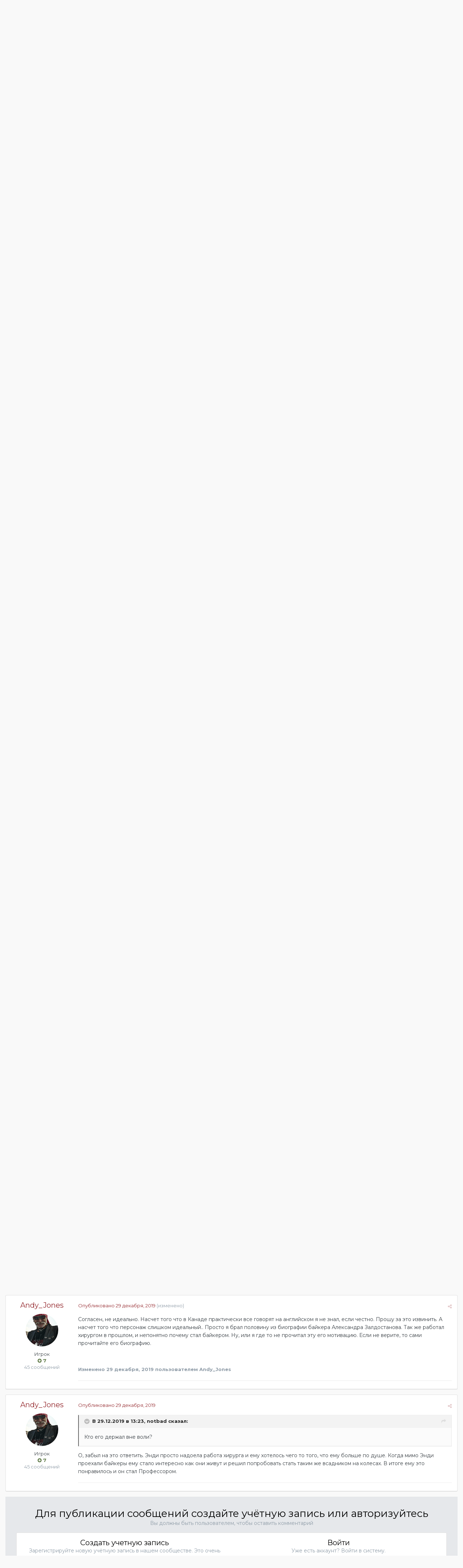

--- FILE ---
content_type: text/html;charset=UTF-8
request_url: https://forum.interactive-rp.ru/index.php?app=forums&module=forums&controller=topic&id=685&tab=comments
body_size: 20280
content:
<!DOCTYPE html>
<html lang="ru-RU" dir="ltr">
	<head>
		<title>Andy_Jones - RP Биографии - Interactive Role Play</title>
		
			
		
		<!--[if lt IE 9]>
			<link rel="stylesheet" type="text/css" href="https://forum.interactive-rp.ru/uploads/css_built_2/5e61784858ad3c11f00b5706d12afe52_ie8.css.b67be183aae42748f10b797541b040e9.css">
		    <script src="//forum.interactive-rp.ru/applications/core/interface/html5shiv/html5shiv.js"></script>
		<![endif]-->
		
<meta charset="utf-8">

	<meta name="viewport" content="width=device-width, initial-scale=1">



	<meta name="twitter:card" content="summary" />



	
		
			
				<meta name="description" content="Меня зовут Энди Джонес, я родился в 1963 году в Канаде, а именно в городе Оттава. Я родился в семье врачей, отец был хирургом, мать была врачом-реаниматором. Да даже моя старшая сестра работает врачом, правда уже в Торонто. Отношение с семьей до определенного момента у меня были отличными, свою с...">
			
		
	

	
		
			
				<meta property="og:title" content="Andy_Jones">
			
		
	

	
		
			
				<meta property="og:type" content="object">
			
		
	

	
		
			
				<meta property="og:url" content="https://forum.interactive-rp.ru/index.php?app=forums&amp;module=forums&amp;controller=topic&amp;id=685">
			
		
	

	
		
			
				<meta property="og:description" content="Меня зовут Энди Джонес, я родился в 1963 году в Канаде, а именно в городе Оттава. Я родился в семье врачей, отец был хирургом, мать была врачом-реаниматором. Да даже моя старшая сестра работает врачом, правда уже в Торонто. Отношение с семьей до определенного момента у меня были отличными, свою с...">
			
		
	

	
		
			
				<meta property="og:updated_time" content="2019-12-29T18:16:43Z">
			
		
	

	
		
			
				<meta property="og:site_name" content="Interactive Role Play">
			
		
	

	
		
			
				<meta property="og:locale" content="ru_RU">
			
		
	

<meta name="theme-color" content="#a50e23">

	
		<link rel="canonical" href="https://forum.interactive-rp.ru/index.php?app=forums&amp;module=forums&amp;controller=topic&amp;id=685" />
	



		


	
		<link href="https://fonts.googleapis.com/css?family=Montserrat:300,300i,400,400i,700,700i" rel="stylesheet" referrerpolicy="origin">
	



	<link rel='stylesheet' href='https://forum.interactive-rp.ru/uploads/css_built_2/341e4a57816af3ba440d891ca87450ff_framework.css.3bc384ef46968b786ef28b7ef117dff7.css?v=4e52a1ea3c' media='all'>

	<link rel='stylesheet' href='https://forum.interactive-rp.ru/uploads/css_built_2/05e81b71abe4f22d6eb8d1a929494829_responsive.css.6d2aaa4d675a87d1673e054b029397fd.css?v=4e52a1ea3c' media='all'>

	<link rel='stylesheet' href='https://forum.interactive-rp.ru/uploads/css_built_2/20446cf2d164adcc029377cb04d43d17_flags.css.9109bcebfcde3198c8797a6c57be45f0.css?v=4e52a1ea3c' media='all'>

	<link rel='stylesheet' href='https://forum.interactive-rp.ru/uploads/css_built_2/ec0c06d47f161faa24112e8cbf0665bc_chatbox.css.8642666c57fc2f361bdee355286b58ec.css?v=4e52a1ea3c' media='all'>

	<link rel='stylesheet' href='https://forum.interactive-rp.ru/uploads/css_built_2/90eb5adf50a8c640f633d47fd7eb1778_core.css.02d14fc5be36e064abed01ceb49c57f9.css?v=4e52a1ea3c' media='all'>

	<link rel='stylesheet' href='https://forum.interactive-rp.ru/uploads/css_built_2/5a0da001ccc2200dc5625c3f3934497d_core_responsive.css.dd84f5f18714b36bd0c44c6f7ed1fa36.css?v=4e52a1ea3c' media='all'>

	<link rel='stylesheet' href='https://forum.interactive-rp.ru/uploads/css_built_2/62e269ced0fdab7e30e026f1d30ae516_forums.css.187f2f3cf7abc1ede9db9b5a7269c1c9.css?v=4e52a1ea3c' media='all'>

	<link rel='stylesheet' href='https://forum.interactive-rp.ru/uploads/css_built_2/76e62c573090645fb99a15a363d8620e_forums_responsive.css.cc5534d9e5d2ac4b754565c8b7037c54.css?v=4e52a1ea3c' media='all'>




<link rel='stylesheet' href='https://forum.interactive-rp.ru/uploads/css_built_2/258adbb6e4f3e83cd3b355f84e3fa002_custom.css.733b90b307c1d9be2366345ee3272d83.css?v=4e52a1ea3c' media='all'>



		
		

	<link rel='shortcut icon' href='https://forum.interactive-rp.ru/uploads/monthly_2019_06/favicon.ico.9c6e0f7df91f7c509ced1fb4701ecda4.ico'>

	</head>
	<body class='ipsApp ipsApp_front ipsJS_none ipsClearfix' data-controller='core.front.core.app' data-message="" data-pageApp='forums' data-pageLocation='front' data-pageModule='forums' data-pageController='topic'>
		<a href='#elContent' class='ipsHide' title='Перейти к основному содержанию на этой странице' accesskey='m'>Перейти к содержанию</a>
		
		<div id='ipsLayout_header' class='ipsClearfix'>
			




			


			
<ul id='elMobileNav' class='ipsList_inline ipsResponsive_hideDesktop ipsResponsive_block' data-controller='core.front.core.mobileNav'>
	
		
			
			
				
				
			
				
				
			
				
					<li id='elMobileBreadcrumb'>
						<a href='https://forum.interactive-rp.ru/index.php?app=forums&amp;module=forums&amp;controller=forums&amp;id=22'>
							<span>RP Биографии</span>
						</a>
					</li>
				
				
			
				
				
			
		
	
	
	
	<li >
		<a data-action="defaultStream" class='ipsType_light'  href='https://forum.interactive-rp.ru/index.php?app=core&amp;module=discover&amp;controller=streams'><i class='icon-newspaper'></i></a>
	</li>

	
		<li class='ipsJS_show'>
			<a href='https://forum.interactive-rp.ru/index.php?app=core&amp;module=search&amp;controller=search'><i class='fa fa-search'></i></a>
		</li>
	
	<li data-ipsDrawer data-ipsDrawer-drawerElem='#elMobileDrawer'>
		<a href='#'>
			
			
				
			
			
			
			<i class='fa fa-navicon'></i>
		</a>
	</li>
</ul>
			<header>
				<div class='ipsLayout_container'>
					


<a href='https://forum.interactive-rp.ru/' id='elLogo' accesskey='1'><img src="https://forum.interactive-rp.ru/uploads/monthly_2019_06/logo-v2.png.5af5f44518bf66fe9d360df91c9302ea.png" alt='Interactive Role Play'></a>

					

	<ul id='elUserNav' class='ipsList_inline cSignedOut ipsClearfix ipsResponsive_hidePhone ipsResponsive_block'>
		
		<li id='elSignInLink'>
			<a href='https://forum.interactive-rp.ru/index.php?app=core&amp;module=system&amp;controller=login' data-ipsMenu-closeOnClick="false" data-ipsMenu id='elUserSignIn'>
				Уже зарегистрированы? Войти &nbsp;<i class='fa fa-caret-down'></i>
			</a>
			
<div id='elUserSignIn_menu' class='ipsMenu ipsMenu_auto ipsHide'>
	<form accept-charset='utf-8' method='post' action='https://forum.interactive-rp.ru/index.php?app=core&amp;module=system&amp;controller=login' data-controller="core.global.core.login">
		<input type="hidden" name="csrfKey" value="62030b290d40b72ad7e3be411ee1a43f">
		<input type="hidden" name="ref" value="aHR0cHM6Ly9mb3J1bS5pbnRlcmFjdGl2ZS1ycC5ydS9pbmRleC5waHA/YXBwPWZvcnVtcyZtb2R1bGU9Zm9ydW1zJmNvbnRyb2xsZXI9dG9waWMmaWQ9Njg1JnRhYj1jb21tZW50cw==">
		<div data-role="loginForm">
			
			
			
				
<div class="ipsPad ipsForm ipsForm_vertical">
	<h4 class="ipsType_sectionHead">Войти</h4>
	<br><br>
	<ul class='ipsList_reset'>
		<li class="ipsFieldRow ipsFieldRow_noLabel ipsFieldRow_fullWidth">
			
			
				<input type="text" placeholder="Отображаемое имя или  email адрес" name="auth">
			
		</li>
		<li class="ipsFieldRow ipsFieldRow_noLabel ipsFieldRow_fullWidth">
			<input type="password" placeholder="Пароль" name="password">
		</li>
		<li class="ipsFieldRow ipsFieldRow_checkbox ipsClearfix">
			<span class="ipsCustomInput">
				<input type="checkbox" name="remember_me" id="remember_me_checkbox" value="1" checked aria-checked="true">
				<span></span>
			</span>
			<div class="ipsFieldRow_content">
				<label class="ipsFieldRow_label" for="remember_me_checkbox">Запомнить</label>
				<span class="ipsFieldRow_desc">Не рекомендуется для компьютеров с общим доступом</span>
			</div>
		</li>
		
			<li class="ipsFieldRow ipsFieldRow_checkbox ipsClearfix">
				<span class="ipsCustomInput">
					<input type="checkbox" name="anonymous" id="anonymous_checkbox" value="1" aria-checked="false">
					<span></span>
				</span>
				<div class="ipsFieldRow_content">
					<label class="ipsFieldRow_label" for="anonymous_checkbox">Войти анонимно</label>
				</div>
			</li>
		
		<li class="ipsFieldRow ipsFieldRow_fullWidth">
			<br>
			<button type="submit" name="_processLogin" value="usernamepassword" class="ipsButton ipsButton_primary ipsButton_small" id="elSignIn_submit">Войти</button>
			
				<br>
				<p class="ipsType_right ipsType_small">
					
						<a href='https://forum.interactive-rp.ru/index.php?app=core&amp;module=system&amp;controller=lostpass' data-ipsDialog data-ipsDialog-title='Забыли пароль?'>
					
					Забыли пароль?</a>
				</p>
			
		</li>
	</ul>
</div>
			
		</div>
	</form>
</div>
		</li>
		
			<li>
				
					<a href='https://forum.interactive-rp.ru/index.php?app=core&amp;module=system&amp;controller=register' data-ipsDialog data-ipsDialog-size='narrow' data-ipsDialog-title='Регистрация' id='elRegisterButton' class='ipsButton ipsButton_normal ipsButton_primary'>Регистрация</a>
				
			</li>
		
	</ul>

				</div>
			</header>
			

	<nav data-controller='core.front.core.navBar' class='ipsNavBar_noSubBars'>
		<div class='ipsNavBar_primary ipsLayout_container ipsNavBar_noSubBars ipsClearfix'>
			

	<div id="elSearchWrapper" class="ipsPos_right">
		<div id='elSearch' class='' data-controller='core.front.core.quickSearch'>
			<form accept-charset='utf-8' action='//forum.interactive-rp.ru/index.php?app=core&amp;module=search&amp;controller=search&amp;do=quicksearch' method='post'>
				<input type='search' id='elSearchField' placeholder='Поиск...' name='q'>
				<button class='cSearchSubmit' type="submit"><i class="fa fa-search"></i></button>
				<div id="elSearchExpanded">
					<div class="ipsMenu_title">
						Искать в
					</div>
					<ul class="ipsSideMenu_list ipsSideMenu_withRadios ipsSideMenu_small ipsType_normal" data-ipsSideMenu data-ipsSideMenu-type="radio" data-ipsSideMenu-responsive="false" data-role="searchContexts">
						<li>
							<span class='ipsSideMenu_item ipsSideMenu_itemActive' data-ipsMenuValue='all'>
								<input type="radio" name="type" value="all" checked id="elQuickSearchRadio_type_all">
								<label for='elQuickSearchRadio_type_all' id='elQuickSearchRadio_type_all_label'>Везде</label>
							</span>
						</li>
						
						
							<li>
								<span class='ipsSideMenu_item' data-ipsMenuValue='forums_topic'>
									<input type="radio" name="type" value="forums_topic" id="elQuickSearchRadio_type_forums_topic">
									<label for='elQuickSearchRadio_type_forums_topic' id='elQuickSearchRadio_type_forums_topic_label'>Темы</label>
								</span>
							</li>
						
						
							
								<li>
									<span class='ipsSideMenu_item' data-ipsMenuValue='contextual_{&quot;type&quot;:&quot;forums_topic&quot;,&quot;nodes&quot;:22}'>
										<input type="radio" name="type" value='contextual_{&quot;type&quot;:&quot;forums_topic&quot;,&quot;nodes&quot;:22}' id='elQuickSearchRadio_type_contextual_{&quot;type&quot;:&quot;forums_topic&quot;,&quot;nodes&quot;:22}'>
										<label for='elQuickSearchRadio_type_contextual_{&quot;type&quot;:&quot;forums_topic&quot;,&quot;nodes&quot;:22}' id='elQuickSearchRadio_type_contextual_{&quot;type&quot;:&quot;forums_topic&quot;,&quot;nodes&quot;:22}_label'>Этот форум</label>
									</span>
								</li>
							
								<li>
									<span class='ipsSideMenu_item' data-ipsMenuValue='contextual_{&quot;type&quot;:&quot;forums_topic&quot;,&quot;item&quot;:685}'>
										<input type="radio" name="type" value='contextual_{&quot;type&quot;:&quot;forums_topic&quot;,&quot;item&quot;:685}' id='elQuickSearchRadio_type_contextual_{&quot;type&quot;:&quot;forums_topic&quot;,&quot;item&quot;:685}'>
										<label for='elQuickSearchRadio_type_contextual_{&quot;type&quot;:&quot;forums_topic&quot;,&quot;item&quot;:685}' id='elQuickSearchRadio_type_contextual_{&quot;type&quot;:&quot;forums_topic&quot;,&quot;item&quot;:685}_label'>Эта тема</label>
									</span>
								</li>
							
						
						<li data-role="showMoreSearchContexts">
							<span class='ipsSideMenu_item' data-action="showMoreSearchContexts" data-exclude="forums_topic">
								Ещё...
							</span>
						</li>
					</ul>
					<div class="ipsMenu_title">
						Поиск результатов, которые содержат...
					</div>
					<ul class='ipsSideMenu_list ipsSideMenu_withRadios ipsSideMenu_small ipsType_normal' role="radiogroup" data-ipsSideMenu data-ipsSideMenu-type="radio" data-ipsSideMenu-responsive="false" data-filterType='andOr'>
						
							<li>
								<span class='ipsSideMenu_item ipsSideMenu_itemActive' data-ipsMenuValue='or'>
									<input type="radio" name="search_and_or" value="or" checked id="elRadio_andOr_or">
									<label for='elRadio_andOr_or' id='elField_andOr_label_or'><em>Любое</em> из моих слов поискового запроса</label>
								</span>
							</li>
						
							<li>
								<span class='ipsSideMenu_item ' data-ipsMenuValue='and'>
									<input type="radio" name="search_and_or" value="and"  id="elRadio_andOr_and">
									<label for='elRadio_andOr_and' id='elField_andOr_label_and'><em>Все</em> мои слова из поискового запроса</label>
								</span>
							</li>
						
					</ul>
					<div class="ipsMenu_title">
						Поиск результатов в...
					</div>
					<ul class='ipsSideMenu_list ipsSideMenu_withRadios ipsSideMenu_small ipsType_normal' role="radiogroup" data-ipsSideMenu data-ipsSideMenu-type="radio" data-ipsSideMenu-responsive="false" data-filterType='searchIn'>
						<li>
							<span class='ipsSideMenu_item ipsSideMenu_itemActive' data-ipsMenuValue='all'>
								<input type="radio" name="search_in" value="all" checked id="elRadio_searchIn_and">
								<label for='elRadio_searchIn_and' id='elField_searchIn_label_all'>Заголовки и содержание контента</label>
							</span>
						</li>
						<li>
							<span class='ipsSideMenu_item' data-ipsMenuValue='titles'>
								<input type="radio" name="search_in" value="titles" id="elRadio_searchIn_titles">
								<label for='elRadio_searchIn_titles' id='elField_searchIn_label_titles'>Только заголовки контента</label>
							</span>
						</li>
					</ul>
				</div>
			</form>
		</div>
	</div>

			<ul data-role="primaryNavBar" class='ipsResponsive_showDesktop ipsResponsive_block'>
				


	
		
		
		<li  id='elNavSecondary_26' data-role="navBarItem" data-navApp="core" data-navExt="CustomItem">
			
			
				<a href="https://interactive-rp.ru/" target='_blank' rel="noopener" data-navItem-id="26" >
					Сайт
				</a>
			
			
		</li>
	
	

	
		
		
			
		
		<li class='ipsNavBar_active' data-active id='elNavSecondary_16' data-role="navBarItem" data-navApp="forums" data-navExt="Forums">
			
			
				<a href="https://forum.interactive-rp.ru/index.php?app=forums&amp;module=forums&amp;controller=index"  data-navItem-id="16" data-navDefault>
					Форумы
				</a>
			
			
		</li>
	
	

	
	

	
		
		
		<li  id='elNavSecondary_24' data-role="navBarItem" data-navApp="core" data-navExt="StaffDirectory">
			
			
				<a href="https://forum.interactive-rp.ru/index.php?app=core&amp;module=staffdirectory&amp;controller=directory"  data-navItem-id="24" >
					Модераторы
				</a>
			
			
		</li>
	
	

	
	

	
	

				<li class='ipsHide' id='elNavigationMore' data-role='navMore'>
					<a href='#' data-ipsMenu data-ipsMenu-appendTo='#elNavigationMore' id='elNavigationMore_dropdown'>Больше</a>
					<ul class='ipsNavBar_secondary ipsHide' data-role='secondaryNavBar'>
						<li class='ipsHide' id='elNavigationMore_more' data-role='navMore'>
							<a href='#' data-ipsMenu data-ipsMenu-appendTo='#elNavigationMore_more' id='elNavigationMore_more_dropdown'>Больше <i class='fa fa-caret-down'></i></a>
							<ul class='ipsHide ipsMenu ipsMenu_auto' id='elNavigationMore_more_dropdown_menu' data-role='moreDropdown'></ul>
						</li>
					</ul>
				</li>
			</ul>
		</div>
	</nav>

		</div>
		<main id='ipsLayout_body' class='ipsLayout_container'>
			<div id='ipsLayout_contentArea'>
				<div id='ipsLayout_contentWrapper'>
					
<nav class='ipsBreadcrumb ipsBreadcrumb_top ipsFaded_withHover'>
	

	<ul class='ipsList_inline ipsPos_right'>
		
		<li >
			<a data-action="defaultStream" class='ipsType_light '  href='https://forum.interactive-rp.ru/index.php?app=core&amp;module=discover&amp;controller=streams'><i class='icon-newspaper'></i> <span>Активность</span></a>
		</li>
		
	</ul>

	<ul data-role="breadcrumbList">
		<li>
			<a title="Главная" href='https://forum.interactive-rp.ru/'>
				<span><i class='fa fa-home'></i> Главная <i class='fa fa-angle-right'></i></span>
			</a>
		</li>
		
		
			<li>
				
					<a href='https://forum.interactive-rp.ru/index.php?app=forums&amp;module=forums&amp;controller=forums&amp;id=21'>
						<span>Role Play <i class='fa fa-angle-right'></i></span>
					</a>
				
			</li>
		
			<li>
				
					<a href='https://forum.interactive-rp.ru/index.php?app=forums&amp;module=forums&amp;controller=forums&amp;id=63'>
						<span>Прочее <i class='fa fa-angle-right'></i></span>
					</a>
				
			</li>
		
			<li>
				
					<a href='https://forum.interactive-rp.ru/index.php?app=forums&amp;module=forums&amp;controller=forums&amp;id=22'>
						<span>RP Биографии <i class='fa fa-angle-right'></i></span>
					</a>
				
			</li>
		
			<li>
				
					Andy_Jones
				
			</li>
		
	</ul>
</nav>
					
					<div id='ipsLayout_mainArea'>
						<a id='elContent'></a>
						
						
						
						

	




						






<div class="ipsPageHeader ipsClearfix">
	
		<div class='ipsPos_right ipsResponsive_noFloat ipsResponsive_hidePhone'>
			

<div data-followApp='forums' data-followArea='topic' data-followID='685' data-controller='core.front.core.followButton'>
	
		<span class='ipsType_light ipsType_blendLinks ipsResponsive_hidePhone ipsResponsive_inline'><i class='fa fa-info-circle'></i> <a href='https://forum.interactive-rp.ru/index.php?app=core&amp;module=system&amp;controller=login' title='Перейти на страницу авторизации'>Авторизация</a>&nbsp;&nbsp;</span>
	
	

	<div class="ipsFollow ipsPos_middle ipsButton ipsButton_link ipsButton_verySmall " data-role="followButton">
		
			<a href='https://forum.interactive-rp.ru/index.php?app=core&amp;module=system&amp;controller=notifications&amp;do=followers&amp;follow_app=forums&amp;follow_area=topic&amp;follow_id=685' title='Посмотреть подписчиков' class='ipsType_blendLinks ipsType_noUnderline' data-ipsTooltip data-ipsDialog data-ipsDialog-size='narrow' data-ipsDialog-title='Кто подписан на это'>Подписчики</a>
			<a class='ipsCommentCount' href='https://forum.interactive-rp.ru/index.php?app=core&amp;module=system&amp;controller=notifications&amp;do=followers&amp;follow_app=forums&amp;follow_area=topic&amp;follow_id=685' title='Посмотреть подписчиков' data-ipsTooltip data-ipsDialog data-ipsDialog-size='narrow' data-ipsDialog-title='Кто подписан на это'>1</a>
		
	</div>

</div>
		</div>
		<div class='ipsPos_right ipsResponsive_noFloat ipsResponsive_hidePhone'>
			



		</div>
		
	
	<div class='ipsPhotoPanel ipsPhotoPanel_small ipsPhotoPanel_notPhone ipsClearfix'>
		


	<a href="https://forum.interactive-rp.ru/index.php?app=core&amp;module=members&amp;controller=profile&amp;id=22" data-ipsHover data-ipsHover-target="https://forum.interactive-rp.ru/index.php?app=core&amp;module=members&amp;controller=profile&amp;id=22&amp;do=hovercard" class="ipsUserPhoto ipsUserPhoto_small" title="Перейти в профиль Andy_Jones">
		<img src='https://forum.interactive-rp.ru/uploads/monthly_2019_12/bikers-6.thumb.jpg.b6142f07d4ee59a643dbec720b53c851.jpg' alt='Andy_Jones'>
	</a>

		<div>
			<h1 class='ipsType_pageTitle ipsContained_container'>
				

				
				
					<span class='ipsType_break ipsContained'>
						<span>Andy_Jones</span>
					</span>
				
			</h1>
			
			<p class='ipsType_reset ipsType_blendLinks '>
				<span class='ipsType_normal'>
				
					Автор 
<a href='https://forum.interactive-rp.ru/index.php?app=core&amp;module=members&amp;controller=profile&amp;id=22' data-ipsHover data-ipsHover-target='https://forum.interactive-rp.ru/index.php?app=core&amp;module=members&amp;controller=profile&amp;id=22&amp;do=hovercard&amp;referrer=https%253A%252F%252Fforum.interactive-rp.ru%252Findex.php%253Fapp%253Dforums%2526module%253Dforums%2526controller%253Dtopic%2526id%253D685%2526tab%253Dcomments' title="Перейти в профиль Andy_Jones" class="ipsType_break">Andy_Jones</a>,  <span class='ipsType_light'><time datetime='2019-12-28T18:07:10Z' title='28.12.2019 18:07 ' data-short='6 г'>28 декабря, 2019</time> в <a href="https://forum.interactive-rp.ru/index.php?app=forums&amp;module=forums&amp;controller=forums&amp;id=22">RP Биографии</a></span>
				
				</span>
				<br>
			</p>
			
		</div>
	</div>
</div>








<div class='ipsClearfix'>
	
		<div class='ipsPos_left ipsType_light ipsResponsive_hidePhone'>
			
			
<div  class='ipsClearfix ipsRating  ipsRating_veryLarge'>
	
	<ul class='ipsRating_collective'>
		
			
				<li class='ipsRating_on'>
					<i class='fa fa-star'></i>
				</li>
			
		
			
				<li class='ipsRating_on'>
					<i class='fa fa-star'></i>
				</li>
			
		
			
				<li class='ipsRating_on'>
					<i class='fa fa-star'></i>
				</li>
			
		
			
				<li class='ipsRating_off'>
					<i class='fa fa-star'></i>
				</li>
			
		
			
				<li class='ipsRating_off'>
					<i class='fa fa-star'></i>
				</li>
			
		
	</ul>
</div>
		</div>
	
	
	<ul class="ipsToolList ipsToolList_horizontal ipsClearfix ipsSpacer_both ipsResponsive_hidePhone">
		
		
		
	</ul>
</div>

<div data-controller='core.front.core.commentFeed,forums.front.topic.view, core.front.core.ignoredComments' data-autoPoll data-baseURL='https://forum.interactive-rp.ru/index.php?app=forums&amp;module=forums&amp;controller=topic&amp;id=685' data-lastPage data-feedID='topic-685' class='cTopic ipsClear ipsSpacer_top'>
	
			
	

	

<div data-controller='core.front.core.recommendedComments' data-url='https://forum.interactive-rp.ru/index.php?app=forums&amp;module=forums&amp;controller=topic&amp;id=685&amp;recommended=comments' class='ipsAreaBackground ipsPad ipsBox ipsBox_transparent ipsSpacer_bottom ipsRecommendedComments ipsHide'>
	<div data-role="recommendedComments">
		<h2 class='ipsType_sectionHead ipsType_large'>Рекомендуемые сообщения</h2>
		
	</div>
</div>
	
	<div id="elPostFeed" data-role='commentFeed' data-controller='core.front.core.moderation' >
		<form action="https://forum.interactive-rp.ru/index.php?app=forums&amp;module=forums&amp;controller=topic&amp;id=685&amp;csrfKey=62030b290d40b72ad7e3be411ee1a43f&amp;do=multimodComment" method="post" data-ipsPageAction data-role='moderationTools'>
			
			
				
					
					
					




<a id='comment-2486'></a>
<article  id='elComment_2486' class='cPost ipsBox  ipsComment  ipsComment_parent ipsClearfix ipsClear ipsColumns ipsColumns_noSpacing ipsColumns_collapsePhone  '>
	

	<div class='cAuthorPane cAuthorPane_mobile ipsResponsive_showPhone ipsResponsive_block'>
		<h3 class='ipsType_sectionHead cAuthorPane_author ipsResponsive_showPhone ipsResponsive_inlineBlock ipsType_break ipsType_blendLinks ipsTruncate ipsTruncate_line'>
			
<a href='https://forum.interactive-rp.ru/index.php?app=core&amp;module=members&amp;controller=profile&amp;id=22' data-ipsHover data-ipsHover-target='https://forum.interactive-rp.ru/index.php?app=core&amp;module=members&amp;controller=profile&amp;id=22&amp;do=hovercard&amp;referrer=https%253A%252F%252Fforum.interactive-rp.ru%252Findex.php%253Fapp%253Dforums%2526module%253Dforums%2526controller%253Dtopic%2526id%253D685%2526tab%253Dcomments' title="Перейти в профиль Andy_Jones" class="ipsType_break"><span>Andy_Jones</span></a>
			<span class='ipsResponsive_showPhone ipsResponsive_inline'>&nbsp;&nbsp;

	
		<span title="Общая репутация пользователя" data-ipsTooltip class='ipsRepBadge ipsRepBadge_positive'>
	
			<i class='fa fa-plus-circle'></i> 7
	
		</span>
	
</span>
		</h3>
		<div class='cAuthorPane_photo'>
			


	<a href="https://forum.interactive-rp.ru/index.php?app=core&amp;module=members&amp;controller=profile&amp;id=22" data-ipsHover data-ipsHover-target="https://forum.interactive-rp.ru/index.php?app=core&amp;module=members&amp;controller=profile&amp;id=22&amp;do=hovercard" class="ipsUserPhoto ipsUserPhoto_large" title="Перейти в профиль Andy_Jones">
		<img src='https://forum.interactive-rp.ru/uploads/monthly_2019_12/bikers-6.thumb.jpg.b6142f07d4ee59a643dbec720b53c851.jpg' alt='Andy_Jones'>
	</a>

		</div>
	</div>
	<aside class='ipsComment_author cAuthorPane ipsColumn ipsColumn_medium ipsResponsive_hidePhone'>
		<h3 class='ipsType_sectionHead cAuthorPane_author ipsType_blendLinks ipsType_break'><strong>
<a href='https://forum.interactive-rp.ru/index.php?app=core&amp;module=members&amp;controller=profile&amp;id=22' data-ipsHover data-ipsHover-target='https://forum.interactive-rp.ru/index.php?app=core&amp;module=members&amp;controller=profile&amp;id=22&amp;do=hovercard&amp;referrer=https%253A%252F%252Fforum.interactive-rp.ru%252Findex.php%253Fapp%253Dforums%2526module%253Dforums%2526controller%253Dtopic%2526id%253D685%2526tab%253Dcomments' title="Перейти в профиль Andy_Jones" class="ipsType_break">Andy_Jones</a></strong> <span class='ipsResponsive_showPhone ipsResponsive_inline'>&nbsp;&nbsp;

	
		<span title="Общая репутация пользователя" data-ipsTooltip class='ipsRepBadge ipsRepBadge_positive'>
	
			<i class='fa fa-plus-circle'></i> 7
	
		</span>
	
</span></h3>
		
		<ul class='cAuthorPane_info ipsList_reset'>
			
			

			<li class='cAuthorPane_photo'>
				


	<a href="https://forum.interactive-rp.ru/index.php?app=core&amp;module=members&amp;controller=profile&amp;id=22" data-ipsHover data-ipsHover-target="https://forum.interactive-rp.ru/index.php?app=core&amp;module=members&amp;controller=profile&amp;id=22&amp;do=hovercard" class="ipsUserPhoto ipsUserPhoto_large" title="Перейти в профиль Andy_Jones">
		<img src='https://forum.interactive-rp.ru/uploads/monthly_2019_12/bikers-6.thumb.jpg.b6142f07d4ee59a643dbec720b53c851.jpg' alt='Andy_Jones'>
	</a>

			</li>
			<li><span>Игрок</span></li>
			
			
				<li>

	
		<span title="Общая репутация пользователя" data-ipsTooltip class='ipsRepBadge ipsRepBadge_positive'>
	
			<i class='fa fa-plus-circle'></i> 7
	
		</span>
	
</li>
				<li class='ipsType_light'>45 сообщений</li>
				
				

			
		</ul>
	</aside>
	<div class='ipsColumn ipsColumn_fluid'>
		

<div id='comment-2486_wrap' data-controller='core.front.core.comment' data-commentApp='forums' data-commentType='forums' data-commentID="2486" data-quoteData='{&quot;userid&quot;:22,&quot;username&quot;:&quot;Andy_Jones&quot;,&quot;timestamp&quot;:1577556430,&quot;contentapp&quot;:&quot;forums&quot;,&quot;contenttype&quot;:&quot;forums&quot;,&quot;contentid&quot;:685,&quot;contentclass&quot;:&quot;forums_Topic&quot;,&quot;contentcommentid&quot;:2486}' class='ipsComment_content ipsType_medium  ipsFaded_withHover'>
	

	<div class='ipsComment_meta ipsType_light'>
		<div class='ipsPos_right ipsType_light ipsType_reset ipsFaded ipsFaded_more ipsType_blendLinks'>
			<ul class='ipsList_inline ipsComment_tools'>
				
				
				
					<li><a class='ipsType_blendLinks' href='https://forum.interactive-rp.ru/index.php?app=forums&amp;module=forums&amp;controller=topic&amp;id=685' data-ipsTooltip title='Поделиться сообщением' data-ipsMenu data-ipsMenu-closeOnClick='false' id='elSharePost_2486' data-role='shareComment'><i class='fa fa-share-alt'></i></a></li>
				
				
			</ul>
		</div>

		<div class='ipsType_reset'>
			<a href='https://forum.interactive-rp.ru/index.php?app=forums&amp;module=forums&amp;controller=topic&amp;id=685&amp;do=findComment&amp;comment=2486' class='ipsType_blendLinks'>Опубликовано <time datetime='2019-12-28T18:07:10Z' title='28.12.2019 18:07 ' data-short='6 г'>28 декабря, 2019</time></a>
			<span class='ipsResponsive_hidePhone'>
				
					(изменено)
				
				
			</span>
		</div>
	</div>

	


	<div class='cPost_contentWrap ipsPad'>
		
		<div data-role='commentContent' class='ipsType_normal ipsType_richText ipsContained' data-controller='core.front.core.lightboxedImages'>
			<p>
	<strong><em>Меня зовут Энди Джонес, я родился в 1963 году в Канаде, а именно в городе Оттава. Я родился в семье врачей, отец был хирургом, мать была врачом-реаниматором. Да даже моя старшая сестра работает врачом, правда уже в Торонто. Отношение с семьей до определенного момента у меня были отличными, свою сестру я вообще обожал из за её дружелюбного характера. Казалось бы, моя судьба предрешена.</em></strong>
</p>

<p>
	<strong><em>Как вы уже поняли, я был безобидным ребенком, учился добротно, не создавал родителям проблемы, был чуть ли не лучшим учеником в своей школе. И да, в 1984 году я окончил Университет Калгари на хирурга, как мой отец, и пошел добротно работать. Год с лишним я работал хирургом там же где и отец. Во многом я преуспевал, меня уважали мои коллеги, и много раз был работником месяца. </em></strong>
</p>

<p>
	<strong><em>Однако, уже в 85-м году меня все достало. Мне стало скучно жить. Вашу мать, я начал понимать что профессия хирурга - не мое! И ни одна профессия врача не мое. Однако, я продолжал работать еще пол года, пока меня окончательно все не достало и я уволился. Ох, помню как кричали на меня моя семья.. Хах, знатно тогда проорали они. Таких я их никогда не видел. В итоге, когда я вышел из дома родителей и шел к своей берлоги около меня промчались какие-то мужики на байках. Сейчас и не вспомню что это были за байки, давно все это было.. И вот тогда я им завидовал. Они, в отличии от меня, были свободны во всем. Делали что хотели ОНИ, и не слушали никого. </em></strong>
</p>

<p>
	<strong><em>Тогда-то я и увлекся байками. Признаюсь, сначала я думал что это все минутная привязанность, однако потом понял что это далеко не так!  Уже через три месяца я купил себе черную honda CB 650 C 81 года выпуска и стал покорять вершины любимой Канады, мать её! </em></strong>
</p>

<p>
	<strong><em>Это были лучшие пять лет моей жалкой жизни. За все пять лет я познакомился с мотоклубом "Sadistic MC", а через месяц стал полноценным патчем этого клуба. Мне дали кличку Профессор. Я много чему научился у своих братьев, много чего с ними пережил, выпил не один литр тёмного!  Сказать что моя семья меня возненавидела за мой выбор в жизни это ничего не сказать. Но мне было все равно, я жил как хотел и делал что хотел. Этого я хотел всегда! </em></strong>
</p>

<p>
	<strong><em>С Садистами я пробыл вплоть до 1999 года. Ах да, я забыл упомянуть что Садисты - однопроцентный мотоклуб, поэтому без драк и перестрелок не обходился ни один день. Но однажды нас поймали. По моему, нас прижали где то в Квебеке, а может и в Онтарио, не суть. Была крупная сделка на миллион зелени. Это в то время было очень много, вашу мать, не то что сейчас. Не буду говорить все подробности, но скажу что всех нас либо убили, либо повязали. Как видите, я был из счастливчиков. Хотя лучше бы я умер, чем гнил в тюрьме. Было ли мне тяжело? Еще бы. Жалею ли я об этом? Нет. </em></strong>
</p>

<p>
	<strong><em>Прошло двадцать долгих лет и я вышел из той проклятой тюрьмы.. Я решил уехать из Канады насовсем, меня там больше ничего не держало. Все знакомые и друзья отошли от дел, так или иначе. Я решил переехать в Америку, в штат Сан Андреас. Уж не знаю что меня ждет в Сан Андреас, но надеюсь, что там я найду чем заняться.</em></strong>
</p>

<p>
	 
</p>

<p>
	 
</p>

<p>
	<strong><em>Фото с детства Энди: </em></strong><img alt="image.png.3d62baf12dc62d2bf6bebe3446470344.png" class="ipsImage ipsImage_thumbnailed" data-fileid="149" src="https://forum.interactive-rp.ru/uploads/monthly_2019_12/image.png.3d62baf12dc62d2bf6bebe3446470344.png" /><img alt="" class="ipsImage ipsImage_thumbnailed" data-fileid="o_1dt6qnr5f7oc2odnse12casadj" src="" /></p>

<p>
	 
</p>

<p>
	<em><strong>Энди как хирург:</strong></em><img alt="image.png.20439ed281130049bb8f94a07a074a4b.png" class="ipsImage ipsImage_thumbnailed" data-fileid="151" src="https://forum.interactive-rp.ru/uploads/monthly_2019_12/image.png.20439ed281130049bb8f94a07a074a4b.png" /></p>

<p>
	 
</p>

<p>
	 
</p>

<p>
	<strong>Энди "Профессор" Джонес в 2019 году:</strong><img alt="image.png.a3fb8f76b9b2e6b5b4dba56e8298962d.png" class="ipsImage ipsImage_thumbnailed" data-fileid="152" src="https://forum.interactive-rp.ru/uploads/monthly_2019_12/image.png.a3fb8f76b9b2e6b5b4dba56e8298962d.png" /></p>

<p>
	 
</p>

			
				

<span class='ipsType_reset ipsType_medium ipsType_light' data-excludequote>
	<strong>Изменено <time datetime='2019-12-29T18:14:02Z' title='29.12.2019 18:14 ' data-short='6 г'>29 декабря, 2019</time> пользователем Andy_Jones</strong>
	
	
</span>
			
		</div>

		<div class='ipsItemControls'>
			
				
					

	<div data-controller='core.front.core.reaction' class='ipsItemControls_right ipsClearfix '>	
		<div class='ipsReact ipsPos_right'>
			
				
				<div class='ipsReact_blurb ' data-role='reactionBlurb'>
					
						

	
	<ul class='ipsReact_reactions'>
	
		
			
			<li class='ipsReact_reactCount'>
				
					<span data-ipsTooltip title="Лайк">
				
						<span>
							<img src='https://forum.interactive-rp.ru/uploads/reactions/react_like.png' alt="Лайк">
						</span>
						<span>
							1
						</span>
				
					</span>
				
			</li>
		
	
	</ul>

<div class='ipsReact_overview ipsType_blendLinks'>
	
	
</div>
					
				</div>
			
			
			
		</div>
	</div>

				
			
			<ul class='ipsComment_controls ipsClearfix ipsItemControls_left' data-role="commentControls">
				
					
					
					
				
				<li class='ipsHide' data-role='commentLoading'>
					<span class='ipsLoading ipsLoading_tiny ipsLoading_noAnim'></span>
				</li>
			</ul>
		</div>

		
	</div>

	<div class='ipsMenu ipsMenu_wide ipsHide cPostShareMenu' id='elSharePost_2486_menu'>
		<div class='ipsPad'>
			<h4 class='ipsType_sectionHead'>Поделиться сообщением</h4>
			<hr class='ipsHr'>
			<h5 class='ipsType_normal ipsType_reset'>Ссылка на сообщение</h5>
			
			<input type='text' value='https://forum.interactive-rp.ru/index.php?app=forums&amp;module=forums&amp;controller=topic&amp;id=685' class='ipsField_fullWidth'>
			

			
				<h5 class='ipsType_normal ipsType_reset ipsSpacer_top'>Поделиться на другие сайты</h5>
				

	<ul class='ipsList_inline ipsList_noSpacing ipsClearfix' data-controller="core.front.core.sharelink">
		
			<li>
<a href="http://twitter.com/share?text=Andy_Jones&amp;url=https%3A%2F%2Fforum.interactive-rp.ru%2Findex.php%3Fapp%3Dforums%26module%3Dforums%26controller%3Dtopic%26id%3D685%26do%3DfindComment%26comment%3D2486" class="cShareLink cShareLink_twitter" target="_blank" data-role="shareLink" title='Поделиться в Twitter' data-ipsTooltip rel='noopener'>
	<i class="fa fa-twitter"></i>
</a></li>
		
			<li>
<a href="https://www.facebook.com/sharer/sharer.php?u=https%3A%2F%2Fforum.interactive-rp.ru%2Findex.php%3Fapp%3Dforums%26module%3Dforums%26controller%3Dtopic%26id%3D685%26do%3DfindComment%26comment%3D2486" class="cShareLink cShareLink_facebook" target="_blank" data-role="shareLink" title='Поделиться в Facebook' data-ipsTooltip rel='noopener'>
	<i class="fa fa-facebook"></i>
</a></li>
		
			<li>
<a href="https://plus.google.com/share?url=https%3A%2F%2Fforum.interactive-rp.ru%2Findex.php%3Fapp%3Dforums%26module%3Dforums%26controller%3Dtopic%26id%3D685%26do%3DfindComment%26comment%3D2486" class="cShareLink cShareLink_google" target="_blank" data-role="shareLink" title='Поделиться  в Google+' data-ipsTooltip rel='noopener'>
	<i class="fa fa-google-plus"></i>
</a></li>
		
			<li>
<a href="http://digg.com/submit?url=https://forum.interactive-rp.ru/index.php?app=forums%26module=forums%26controller=topic%26id=685%26do=findComment%26comment=2486" class="cShareLink cShareLink_digg" target="_blank" data-role="shareLink" title='Поделиться в Digg' data-ipsTooltip rel='noopener'>
	<i class="fa fa-digg"></i>
</a></li>
		
			<li>
<a href="https://del.icio.us/save?jump=close&amp;noui=1&amp;v=5&amp;provider=Interactive%2BRole%2BPlay&amp;url=https://forum.interactive-rp.ru/index.php?app=forums%26module=forums%26controller=topic%26id=685%26do=findComment%26comment=2486&amp;title=Andy_Jones" class="cShareLink cShareLink_delicious" target="_blank" data-role='shareLink' title='Сохранить в Delicious' data-ipsTooltip rel='noopener'>
	<i class="fa fa-delicious"></i>
</a></li>
		
			<li>
<a href="http://www.reddit.com/submit?url=https%3A%2F%2Fforum.interactive-rp.ru%2Findex.php%3Fapp%3Dforums%26module%3Dforums%26controller%3Dtopic%26id%3D685%26do%3DfindComment%26comment%3D2486&amp;title=Andy_Jones" class="cShareLink cShareLink_reddit" target="_blank" title='Поделиться в Reddit' data-ipsTooltip rel='noopener'>
	<i class="fa fa-reddit"></i>
</a></li>
		
			<li>
<a href="http://www.stumbleupon.com/submit?url=https%253A%252F%252Fforum.interactive-rp.ru%252Findex.php%253Fapp%253Dforums%2526module%253Dforums%2526controller%253Dtopic%2526id%253D685%2526do%253DfindComment%2526comment%253D2486" class="cShareLink cShareLink_stumble" target="_blank" title='Поделиться в StumbleUpon' data-ipsTooltip rel='noopener'>
	<i class="fa fa-stumbleupon"></i>
</a></li>
		
			<li>
<a href="http://www.linkedin.com/shareArticle?mini=true&amp;url=https%3A%2F%2Fforum.interactive-rp.ru%2Findex.php%3Fapp%3Dforums%26module%3Dforums%26controller%3Dtopic%26id%3D685%26do%3DfindComment%26comment%3D2486&amp;title=Andy_Jones" class="cShareLink cShareLink_linkedin" target="_blank" data-role="shareLink" title='Поделиться в LinkedIn' data-ipsTooltip rel='noopener'>
	<i class="fa fa-linkedin"></i>
</a></li>
		
			<li>
<a href="http://pinterest.com/pin/create/button/?url=https://forum.interactive-rp.ru/index.php?app=forums%26module=forums%26controller=topic%26id=685%26do=findComment%26comment=2486&amp;media=" class="cShareLink cShareLink_pinterest" target="_blank" data-role="shareLink" title='Поделиться в Pinterest' data-ipsTooltip rel='noopener'>
	<i class="fa fa-pinterest"></i>
</a></li>
		
	</ul>

			
		</div>
	</div>
</div>
	</div>
</article>
					
				
					
					
					




<a id='comment-2488'></a>
<article data-memberGroup="13"  id='elComment_2488' class='cPost ipsBox  ipsComment  ipsComment_parent ipsClearfix ipsClear ipsColumns ipsColumns_noSpacing ipsColumns_collapsePhone ipsComment_highlighted '>
	

	<div class='cAuthorPane cAuthorPane_mobile ipsResponsive_showPhone ipsResponsive_block'>
		<h3 class='ipsType_sectionHead cAuthorPane_author ipsResponsive_showPhone ipsResponsive_inlineBlock ipsType_break ipsType_blendLinks ipsTruncate ipsTruncate_line'>
			
<a href='https://forum.interactive-rp.ru/index.php?app=core&amp;module=members&amp;controller=profile&amp;id=23' data-ipsHover data-ipsHover-target='https://forum.interactive-rp.ru/index.php?app=core&amp;module=members&amp;controller=profile&amp;id=23&amp;do=hovercard&amp;referrer=https%253A%252F%252Fforum.interactive-rp.ru%252Findex.php%253Fapp%253Dforums%2526module%253Dforums%2526controller%253Dtopic%2526id%253D685%2526tab%253Dcomments' title="Перейти в профиль notbad" class="ipsType_break"><span style='color:#06ab00'>notbad</span></a>
			<span class='ipsResponsive_showPhone ipsResponsive_inline'>&nbsp;&nbsp;

	
		<span title="Общая репутация пользователя" data-ipsTooltip class='ipsRepBadge ipsRepBadge_positive'>
	
			<i class='fa fa-plus-circle'></i> 36
	
		</span>
	
</span>
		</h3>
		<div class='cAuthorPane_photo'>
			


	<a href="https://forum.interactive-rp.ru/index.php?app=core&amp;module=members&amp;controller=profile&amp;id=23" data-ipsHover data-ipsHover-target="https://forum.interactive-rp.ru/index.php?app=core&amp;module=members&amp;controller=profile&amp;id=23&amp;do=hovercard" class="ipsUserPhoto ipsUserPhoto_large" title="Перейти в профиль notbad">
		<img src='https://forum.interactive-rp.ru/uploads/monthly_2019_12/20190803_184549.thumb.gif.b557e263e5ec6189abcf56d5f065920e.gif' alt='notbad'>
	</a>

		</div>
	</div>
	<aside class='ipsComment_author cAuthorPane ipsColumn ipsColumn_medium ipsResponsive_hidePhone'>
		<h3 class='ipsType_sectionHead cAuthorPane_author ipsType_blendLinks ipsType_break'><strong>
<a href='https://forum.interactive-rp.ru/index.php?app=core&amp;module=members&amp;controller=profile&amp;id=23' data-ipsHover data-ipsHover-target='https://forum.interactive-rp.ru/index.php?app=core&amp;module=members&amp;controller=profile&amp;id=23&amp;do=hovercard&amp;referrer=https%253A%252F%252Fforum.interactive-rp.ru%252Findex.php%253Fapp%253Dforums%2526module%253Dforums%2526controller%253Dtopic%2526id%253D685%2526tab%253Dcomments' title="Перейти в профиль notbad" class="ipsType_break">notbad</a></strong> <span class='ipsResponsive_showPhone ipsResponsive_inline'>&nbsp;&nbsp;

	
		<span title="Общая репутация пользователя" data-ipsTooltip class='ipsRepBadge ipsRepBadge_positive'>
	
			<i class='fa fa-plus-circle'></i> 36
	
		</span>
	
</span></h3>
		
		<ul class='cAuthorPane_info ipsList_reset'>
			
			

			<li class='cAuthorPane_photo'>
				


	<a href="https://forum.interactive-rp.ru/index.php?app=core&amp;module=members&amp;controller=profile&amp;id=23" data-ipsHover data-ipsHover-target="https://forum.interactive-rp.ru/index.php?app=core&amp;module=members&amp;controller=profile&amp;id=23&amp;do=hovercard" class="ipsUserPhoto ipsUserPhoto_large" title="Перейти в профиль notbad">
		<img src='https://forum.interactive-rp.ru/uploads/monthly_2019_12/20190803_184549.thumb.gif.b557e263e5ec6189abcf56d5f065920e.gif' alt='notbad'>
	</a>

			</li>
			<li><span style='color:#06ab00'>Мл. Администратор</span></li>
			
			
				<li>

	
		<span title="Общая репутация пользователя" data-ipsTooltip class='ipsRepBadge ipsRepBadge_positive'>
	
			<i class='fa fa-plus-circle'></i> 36
	
		</span>
	
</li>
				<li class='ipsType_light'>109 сообщений</li>
				
				

			
		</ul>
	</aside>
	<div class='ipsColumn ipsColumn_fluid'>
		

<div id='comment-2488_wrap' data-controller='core.front.core.comment' data-commentApp='forums' data-commentType='forums' data-commentID="2488" data-quoteData='{&quot;userid&quot;:23,&quot;username&quot;:&quot;notbad&quot;,&quot;timestamp&quot;:1577625784,&quot;contentapp&quot;:&quot;forums&quot;,&quot;contenttype&quot;:&quot;forums&quot;,&quot;contentid&quot;:685,&quot;contentclass&quot;:&quot;forums_Topic&quot;,&quot;contentcommentid&quot;:2488}' class='ipsComment_content ipsType_medium  ipsFaded_withHover'>
	

	<div class='ipsComment_meta ipsType_light'>
		<div class='ipsPos_right ipsType_light ipsType_reset ipsFaded ipsFaded_more ipsType_blendLinks'>
			<ul class='ipsList_inline ipsComment_tools'>
				
				
				
					<li><a class='ipsType_blendLinks' href='https://forum.interactive-rp.ru/index.php?app=forums&amp;module=forums&amp;controller=topic&amp;id=685&amp;do=findComment&amp;comment=2488' data-ipsTooltip title='Поделиться сообщением' data-ipsMenu data-ipsMenu-closeOnClick='false' id='elSharePost_2488' data-role='shareComment'><i class='fa fa-share-alt'></i></a></li>
				
				
			</ul>
		</div>

		<div class='ipsType_reset'>
			<a href='https://forum.interactive-rp.ru/index.php?app=forums&amp;module=forums&amp;controller=topic&amp;id=685&amp;do=findComment&amp;comment=2488' class='ipsType_blendLinks'>Опубликовано <time datetime='2019-12-29T13:23:04Z' title='29.12.2019 13:23 ' data-short='6 г'>29 декабря, 2019</time></a>
			<span class='ipsResponsive_hidePhone'>
				
				
			</span>
		</div>
	</div>

	


	<div class='cPost_contentWrap ipsPad'>
		
		<div data-role='commentContent' class='ipsType_normal ipsType_richText ipsContained' data-controller='core.front.core.lightboxedImages'>
			<p>
	Родился в благополучной семье врачей в !!Канаде<br />
	@<br />
	Идеальный ребенок, совершенство<br />
	@<br />
	Отучился везде на "великолепно"<br />
	@<br />
	Стал работать хирургом и зарабатывать большие деньги<br />
	@<br />
	Все надоело, потому что не был на свободе<br />
	@<br />
	Кто его держал вне воли?<br />
	@<br />
	Ушел от успешной жизни к однопроцентникам (мотивация????)<br />
	@<br />
	Переехал в США из Канады "хорошо знал Американский" <span class="ipsEmoji">😄</span><br />
	А то что в Канаде и в США говорят на одном языке, не считая пары городов Канады, никого не волнует.
</p>

<p>
	В общем, персонаж идеальный в самом начале пути, что уже настораживает, обычно так никто не играет. Потом немотивированные действия происходят какие-то, в итоге характер не раскрыт, знаем только, что он эгоист.
</p>

			
		</div>

		<div class='ipsItemControls'>
			
				
					

	<div data-controller='core.front.core.reaction' class='ipsItemControls_right ipsClearfix '>	
		<div class='ipsReact ipsPos_right'>
			
				
				<div class='ipsReact_blurb ipsHide' data-role='reactionBlurb'>
					
				</div>
			
			
			
		</div>
	</div>

				
			
			<ul class='ipsComment_controls ipsClearfix ipsItemControls_left' data-role="commentControls">
				
					
					
					
				
				<li class='ipsHide' data-role='commentLoading'>
					<span class='ipsLoading ipsLoading_tiny ipsLoading_noAnim'></span>
				</li>
			</ul>
		</div>

		
			

		
	</div>

	<div class='ipsMenu ipsMenu_wide ipsHide cPostShareMenu' id='elSharePost_2488_menu'>
		<div class='ipsPad'>
			<h4 class='ipsType_sectionHead'>Поделиться сообщением</h4>
			<hr class='ipsHr'>
			<h5 class='ipsType_normal ipsType_reset'>Ссылка на сообщение</h5>
			
			<input type='text' value='https://forum.interactive-rp.ru/index.php?app=forums&amp;module=forums&amp;controller=topic&amp;id=685&amp;do=findComment&amp;comment=2488' class='ipsField_fullWidth'>
			

			
				<h5 class='ipsType_normal ipsType_reset ipsSpacer_top'>Поделиться на другие сайты</h5>
				

	<ul class='ipsList_inline ipsList_noSpacing ipsClearfix' data-controller="core.front.core.sharelink">
		
			<li>
<a href="http://twitter.com/share?text=Andy_Jones&amp;url=https%3A%2F%2Fforum.interactive-rp.ru%2Findex.php%3Fapp%3Dforums%26module%3Dforums%26controller%3Dtopic%26id%3D685%26do%3DfindComment%26comment%3D2488" class="cShareLink cShareLink_twitter" target="_blank" data-role="shareLink" title='Поделиться в Twitter' data-ipsTooltip rel='noopener'>
	<i class="fa fa-twitter"></i>
</a></li>
		
			<li>
<a href="https://www.facebook.com/sharer/sharer.php?u=https%3A%2F%2Fforum.interactive-rp.ru%2Findex.php%3Fapp%3Dforums%26module%3Dforums%26controller%3Dtopic%26id%3D685%26do%3DfindComment%26comment%3D2488" class="cShareLink cShareLink_facebook" target="_blank" data-role="shareLink" title='Поделиться в Facebook' data-ipsTooltip rel='noopener'>
	<i class="fa fa-facebook"></i>
</a></li>
		
			<li>
<a href="https://plus.google.com/share?url=https%3A%2F%2Fforum.interactive-rp.ru%2Findex.php%3Fapp%3Dforums%26module%3Dforums%26controller%3Dtopic%26id%3D685%26do%3DfindComment%26comment%3D2488" class="cShareLink cShareLink_google" target="_blank" data-role="shareLink" title='Поделиться  в Google+' data-ipsTooltip rel='noopener'>
	<i class="fa fa-google-plus"></i>
</a></li>
		
			<li>
<a href="http://digg.com/submit?url=https://forum.interactive-rp.ru/index.php?app=forums%26module=forums%26controller=topic%26id=685%26do=findComment%26comment=2488" class="cShareLink cShareLink_digg" target="_blank" data-role="shareLink" title='Поделиться в Digg' data-ipsTooltip rel='noopener'>
	<i class="fa fa-digg"></i>
</a></li>
		
			<li>
<a href="https://del.icio.us/save?jump=close&amp;noui=1&amp;v=5&amp;provider=Interactive%2BRole%2BPlay&amp;url=https://forum.interactive-rp.ru/index.php?app=forums%26module=forums%26controller=topic%26id=685%26do=findComment%26comment=2488&amp;title=Andy_Jones" class="cShareLink cShareLink_delicious" target="_blank" data-role='shareLink' title='Сохранить в Delicious' data-ipsTooltip rel='noopener'>
	<i class="fa fa-delicious"></i>
</a></li>
		
			<li>
<a href="http://www.reddit.com/submit?url=https%3A%2F%2Fforum.interactive-rp.ru%2Findex.php%3Fapp%3Dforums%26module%3Dforums%26controller%3Dtopic%26id%3D685%26do%3DfindComment%26comment%3D2488&amp;title=Andy_Jones" class="cShareLink cShareLink_reddit" target="_blank" title='Поделиться в Reddit' data-ipsTooltip rel='noopener'>
	<i class="fa fa-reddit"></i>
</a></li>
		
			<li>
<a href="http://www.stumbleupon.com/submit?url=https%253A%252F%252Fforum.interactive-rp.ru%252Findex.php%253Fapp%253Dforums%2526module%253Dforums%2526controller%253Dtopic%2526id%253D685%2526do%253DfindComment%2526comment%253D2488" class="cShareLink cShareLink_stumble" target="_blank" title='Поделиться в StumbleUpon' data-ipsTooltip rel='noopener'>
	<i class="fa fa-stumbleupon"></i>
</a></li>
		
			<li>
<a href="http://www.linkedin.com/shareArticle?mini=true&amp;url=https%3A%2F%2Fforum.interactive-rp.ru%2Findex.php%3Fapp%3Dforums%26module%3Dforums%26controller%3Dtopic%26id%3D685%26do%3DfindComment%26comment%3D2488&amp;title=Andy_Jones" class="cShareLink cShareLink_linkedin" target="_blank" data-role="shareLink" title='Поделиться в LinkedIn' data-ipsTooltip rel='noopener'>
	<i class="fa fa-linkedin"></i>
</a></li>
		
			<li>
<a href="http://pinterest.com/pin/create/button/?url=https://forum.interactive-rp.ru/index.php?app=forums%26module=forums%26controller=topic%26id=685%26do=findComment%26comment=2488&amp;media=" class="cShareLink cShareLink_pinterest" target="_blank" data-role="shareLink" title='Поделиться в Pinterest' data-ipsTooltip rel='noopener'>
	<i class="fa fa-pinterest"></i>
</a></li>
		
	</ul>

			
		</div>
	</div>
</div>
	</div>
</article>
					
				
					
					
					




<a id='comment-2489'></a>
<article  id='elComment_2489' class='cPost ipsBox  ipsComment  ipsComment_parent ipsClearfix ipsClear ipsColumns ipsColumns_noSpacing ipsColumns_collapsePhone  '>
	

	<div class='cAuthorPane cAuthorPane_mobile ipsResponsive_showPhone ipsResponsive_block'>
		<h3 class='ipsType_sectionHead cAuthorPane_author ipsResponsive_showPhone ipsResponsive_inlineBlock ipsType_break ipsType_blendLinks ipsTruncate ipsTruncate_line'>
			
<a href='https://forum.interactive-rp.ru/index.php?app=core&amp;module=members&amp;controller=profile&amp;id=22' data-ipsHover data-ipsHover-target='https://forum.interactive-rp.ru/index.php?app=core&amp;module=members&amp;controller=profile&amp;id=22&amp;do=hovercard&amp;referrer=https%253A%252F%252Fforum.interactive-rp.ru%252Findex.php%253Fapp%253Dforums%2526module%253Dforums%2526controller%253Dtopic%2526id%253D685%2526tab%253Dcomments' title="Перейти в профиль Andy_Jones" class="ipsType_break"><span>Andy_Jones</span></a>
			<span class='ipsResponsive_showPhone ipsResponsive_inline'>&nbsp;&nbsp;

	
		<span title="Общая репутация пользователя" data-ipsTooltip class='ipsRepBadge ipsRepBadge_positive'>
	
			<i class='fa fa-plus-circle'></i> 7
	
		</span>
	
</span>
		</h3>
		<div class='cAuthorPane_photo'>
			


	<a href="https://forum.interactive-rp.ru/index.php?app=core&amp;module=members&amp;controller=profile&amp;id=22" data-ipsHover data-ipsHover-target="https://forum.interactive-rp.ru/index.php?app=core&amp;module=members&amp;controller=profile&amp;id=22&amp;do=hovercard" class="ipsUserPhoto ipsUserPhoto_large" title="Перейти в профиль Andy_Jones">
		<img src='https://forum.interactive-rp.ru/uploads/monthly_2019_12/bikers-6.thumb.jpg.b6142f07d4ee59a643dbec720b53c851.jpg' alt='Andy_Jones'>
	</a>

		</div>
	</div>
	<aside class='ipsComment_author cAuthorPane ipsColumn ipsColumn_medium ipsResponsive_hidePhone'>
		<h3 class='ipsType_sectionHead cAuthorPane_author ipsType_blendLinks ipsType_break'><strong>
<a href='https://forum.interactive-rp.ru/index.php?app=core&amp;module=members&amp;controller=profile&amp;id=22' data-ipsHover data-ipsHover-target='https://forum.interactive-rp.ru/index.php?app=core&amp;module=members&amp;controller=profile&amp;id=22&amp;do=hovercard&amp;referrer=https%253A%252F%252Fforum.interactive-rp.ru%252Findex.php%253Fapp%253Dforums%2526module%253Dforums%2526controller%253Dtopic%2526id%253D685%2526tab%253Dcomments' title="Перейти в профиль Andy_Jones" class="ipsType_break">Andy_Jones</a></strong> <span class='ipsResponsive_showPhone ipsResponsive_inline'>&nbsp;&nbsp;

	
		<span title="Общая репутация пользователя" data-ipsTooltip class='ipsRepBadge ipsRepBadge_positive'>
	
			<i class='fa fa-plus-circle'></i> 7
	
		</span>
	
</span></h3>
		
		<ul class='cAuthorPane_info ipsList_reset'>
			
			

			<li class='cAuthorPane_photo'>
				


	<a href="https://forum.interactive-rp.ru/index.php?app=core&amp;module=members&amp;controller=profile&amp;id=22" data-ipsHover data-ipsHover-target="https://forum.interactive-rp.ru/index.php?app=core&amp;module=members&amp;controller=profile&amp;id=22&amp;do=hovercard" class="ipsUserPhoto ipsUserPhoto_large" title="Перейти в профиль Andy_Jones">
		<img src='https://forum.interactive-rp.ru/uploads/monthly_2019_12/bikers-6.thumb.jpg.b6142f07d4ee59a643dbec720b53c851.jpg' alt='Andy_Jones'>
	</a>

			</li>
			<li><span>Игрок</span></li>
			
			
				<li>

	
		<span title="Общая репутация пользователя" data-ipsTooltip class='ipsRepBadge ipsRepBadge_positive'>
	
			<i class='fa fa-plus-circle'></i> 7
	
		</span>
	
</li>
				<li class='ipsType_light'>45 сообщений</li>
				
				

			
		</ul>
	</aside>
	<div class='ipsColumn ipsColumn_fluid'>
		

<div id='comment-2489_wrap' data-controller='core.front.core.comment' data-commentApp='forums' data-commentType='forums' data-commentID="2489" data-quoteData='{&quot;userid&quot;:22,&quot;username&quot;:&quot;Andy_Jones&quot;,&quot;timestamp&quot;:1577642440,&quot;contentapp&quot;:&quot;forums&quot;,&quot;contenttype&quot;:&quot;forums&quot;,&quot;contentid&quot;:685,&quot;contentclass&quot;:&quot;forums_Topic&quot;,&quot;contentcommentid&quot;:2489}' class='ipsComment_content ipsType_medium  ipsFaded_withHover'>
	

	<div class='ipsComment_meta ipsType_light'>
		<div class='ipsPos_right ipsType_light ipsType_reset ipsFaded ipsFaded_more ipsType_blendLinks'>
			<ul class='ipsList_inline ipsComment_tools'>
				
				
				
					<li><a class='ipsType_blendLinks' href='https://forum.interactive-rp.ru/index.php?app=forums&amp;module=forums&amp;controller=topic&amp;id=685&amp;do=findComment&amp;comment=2489' data-ipsTooltip title='Поделиться сообщением' data-ipsMenu data-ipsMenu-closeOnClick='false' id='elSharePost_2489' data-role='shareComment'><i class='fa fa-share-alt'></i></a></li>
				
				
			</ul>
		</div>

		<div class='ipsType_reset'>
			<a href='https://forum.interactive-rp.ru/index.php?app=forums&amp;module=forums&amp;controller=topic&amp;id=685&amp;do=findComment&amp;comment=2489' class='ipsType_blendLinks'>Опубликовано <time datetime='2019-12-29T18:00:40Z' title='29.12.2019 18:00 ' data-short='6 г'>29 декабря, 2019</time></a>
			<span class='ipsResponsive_hidePhone'>
				
					(изменено)
				
				
			</span>
		</div>
	</div>

	


	<div class='cPost_contentWrap ipsPad'>
		
		<div data-role='commentContent' class='ipsType_normal ipsType_richText ipsContained' data-controller='core.front.core.lightboxedImages'>
			<p>
	Согласен, не идеально. Насчет того что в Канаде практически все говорят на английском я не знал, если честно. Прошу за это извинить. А насчет того что персонаж слишком идеальный.. Просто я брал половину из биографии байкера Александра Залдостанова. Так же работал хирургом в прошлом, и непонятно почему стал байкером. Ну, или я где то не прочитал эту его мотивацию. Если не верите, то сами прочитайте его биографию.
</p>

<p>
	 
</p>

			
				

<span class='ipsType_reset ipsType_medium ipsType_light' data-excludequote>
	<strong>Изменено <time datetime='2019-12-29T18:14:25Z' title='29.12.2019 18:14 ' data-short='6 г'>29 декабря, 2019</time> пользователем Andy_Jones</strong>
	
	
</span>
			
		</div>

		<div class='ipsItemControls'>
			
				
					

	<div data-controller='core.front.core.reaction' class='ipsItemControls_right ipsClearfix '>	
		<div class='ipsReact ipsPos_right'>
			
				
				<div class='ipsReact_blurb ipsHide' data-role='reactionBlurb'>
					
				</div>
			
			
			
		</div>
	</div>

				
			
			<ul class='ipsComment_controls ipsClearfix ipsItemControls_left' data-role="commentControls">
				
					
					
					
				
				<li class='ipsHide' data-role='commentLoading'>
					<span class='ipsLoading ipsLoading_tiny ipsLoading_noAnim'></span>
				</li>
			</ul>
		</div>

		
	</div>

	<div class='ipsMenu ipsMenu_wide ipsHide cPostShareMenu' id='elSharePost_2489_menu'>
		<div class='ipsPad'>
			<h4 class='ipsType_sectionHead'>Поделиться сообщением</h4>
			<hr class='ipsHr'>
			<h5 class='ipsType_normal ipsType_reset'>Ссылка на сообщение</h5>
			
			<input type='text' value='https://forum.interactive-rp.ru/index.php?app=forums&amp;module=forums&amp;controller=topic&amp;id=685&amp;do=findComment&amp;comment=2489' class='ipsField_fullWidth'>
			

			
				<h5 class='ipsType_normal ipsType_reset ipsSpacer_top'>Поделиться на другие сайты</h5>
				

	<ul class='ipsList_inline ipsList_noSpacing ipsClearfix' data-controller="core.front.core.sharelink">
		
			<li>
<a href="http://twitter.com/share?text=Andy_Jones&amp;url=https%3A%2F%2Fforum.interactive-rp.ru%2Findex.php%3Fapp%3Dforums%26module%3Dforums%26controller%3Dtopic%26id%3D685%26do%3DfindComment%26comment%3D2489" class="cShareLink cShareLink_twitter" target="_blank" data-role="shareLink" title='Поделиться в Twitter' data-ipsTooltip rel='noopener'>
	<i class="fa fa-twitter"></i>
</a></li>
		
			<li>
<a href="https://www.facebook.com/sharer/sharer.php?u=https%3A%2F%2Fforum.interactive-rp.ru%2Findex.php%3Fapp%3Dforums%26module%3Dforums%26controller%3Dtopic%26id%3D685%26do%3DfindComment%26comment%3D2489" class="cShareLink cShareLink_facebook" target="_blank" data-role="shareLink" title='Поделиться в Facebook' data-ipsTooltip rel='noopener'>
	<i class="fa fa-facebook"></i>
</a></li>
		
			<li>
<a href="https://plus.google.com/share?url=https%3A%2F%2Fforum.interactive-rp.ru%2Findex.php%3Fapp%3Dforums%26module%3Dforums%26controller%3Dtopic%26id%3D685%26do%3DfindComment%26comment%3D2489" class="cShareLink cShareLink_google" target="_blank" data-role="shareLink" title='Поделиться  в Google+' data-ipsTooltip rel='noopener'>
	<i class="fa fa-google-plus"></i>
</a></li>
		
			<li>
<a href="http://digg.com/submit?url=https://forum.interactive-rp.ru/index.php?app=forums%26module=forums%26controller=topic%26id=685%26do=findComment%26comment=2489" class="cShareLink cShareLink_digg" target="_blank" data-role="shareLink" title='Поделиться в Digg' data-ipsTooltip rel='noopener'>
	<i class="fa fa-digg"></i>
</a></li>
		
			<li>
<a href="https://del.icio.us/save?jump=close&amp;noui=1&amp;v=5&amp;provider=Interactive%2BRole%2BPlay&amp;url=https://forum.interactive-rp.ru/index.php?app=forums%26module=forums%26controller=topic%26id=685%26do=findComment%26comment=2489&amp;title=Andy_Jones" class="cShareLink cShareLink_delicious" target="_blank" data-role='shareLink' title='Сохранить в Delicious' data-ipsTooltip rel='noopener'>
	<i class="fa fa-delicious"></i>
</a></li>
		
			<li>
<a href="http://www.reddit.com/submit?url=https%3A%2F%2Fforum.interactive-rp.ru%2Findex.php%3Fapp%3Dforums%26module%3Dforums%26controller%3Dtopic%26id%3D685%26do%3DfindComment%26comment%3D2489&amp;title=Andy_Jones" class="cShareLink cShareLink_reddit" target="_blank" title='Поделиться в Reddit' data-ipsTooltip rel='noopener'>
	<i class="fa fa-reddit"></i>
</a></li>
		
			<li>
<a href="http://www.stumbleupon.com/submit?url=https%253A%252F%252Fforum.interactive-rp.ru%252Findex.php%253Fapp%253Dforums%2526module%253Dforums%2526controller%253Dtopic%2526id%253D685%2526do%253DfindComment%2526comment%253D2489" class="cShareLink cShareLink_stumble" target="_blank" title='Поделиться в StumbleUpon' data-ipsTooltip rel='noopener'>
	<i class="fa fa-stumbleupon"></i>
</a></li>
		
			<li>
<a href="http://www.linkedin.com/shareArticle?mini=true&amp;url=https%3A%2F%2Fforum.interactive-rp.ru%2Findex.php%3Fapp%3Dforums%26module%3Dforums%26controller%3Dtopic%26id%3D685%26do%3DfindComment%26comment%3D2489&amp;title=Andy_Jones" class="cShareLink cShareLink_linkedin" target="_blank" data-role="shareLink" title='Поделиться в LinkedIn' data-ipsTooltip rel='noopener'>
	<i class="fa fa-linkedin"></i>
</a></li>
		
			<li>
<a href="http://pinterest.com/pin/create/button/?url=https://forum.interactive-rp.ru/index.php?app=forums%26module=forums%26controller=topic%26id=685%26do=findComment%26comment=2489&amp;media=" class="cShareLink cShareLink_pinterest" target="_blank" data-role="shareLink" title='Поделиться в Pinterest' data-ipsTooltip rel='noopener'>
	<i class="fa fa-pinterest"></i>
</a></li>
		
	</ul>

			
		</div>
	</div>
</div>
	</div>
</article>
					
				
					
					
					




<a id='comment-2490'></a>
<article  id='elComment_2490' class='cPost ipsBox  ipsComment  ipsComment_parent ipsClearfix ipsClear ipsColumns ipsColumns_noSpacing ipsColumns_collapsePhone  '>
	

	<div class='cAuthorPane cAuthorPane_mobile ipsResponsive_showPhone ipsResponsive_block'>
		<h3 class='ipsType_sectionHead cAuthorPane_author ipsResponsive_showPhone ipsResponsive_inlineBlock ipsType_break ipsType_blendLinks ipsTruncate ipsTruncate_line'>
			
<a href='https://forum.interactive-rp.ru/index.php?app=core&amp;module=members&amp;controller=profile&amp;id=22' data-ipsHover data-ipsHover-target='https://forum.interactive-rp.ru/index.php?app=core&amp;module=members&amp;controller=profile&amp;id=22&amp;do=hovercard&amp;referrer=https%253A%252F%252Fforum.interactive-rp.ru%252Findex.php%253Fapp%253Dforums%2526module%253Dforums%2526controller%253Dtopic%2526id%253D685%2526tab%253Dcomments' title="Перейти в профиль Andy_Jones" class="ipsType_break"><span>Andy_Jones</span></a>
			<span class='ipsResponsive_showPhone ipsResponsive_inline'>&nbsp;&nbsp;

	
		<span title="Общая репутация пользователя" data-ipsTooltip class='ipsRepBadge ipsRepBadge_positive'>
	
			<i class='fa fa-plus-circle'></i> 7
	
		</span>
	
</span>
		</h3>
		<div class='cAuthorPane_photo'>
			


	<a href="https://forum.interactive-rp.ru/index.php?app=core&amp;module=members&amp;controller=profile&amp;id=22" data-ipsHover data-ipsHover-target="https://forum.interactive-rp.ru/index.php?app=core&amp;module=members&amp;controller=profile&amp;id=22&amp;do=hovercard" class="ipsUserPhoto ipsUserPhoto_large" title="Перейти в профиль Andy_Jones">
		<img src='https://forum.interactive-rp.ru/uploads/monthly_2019_12/bikers-6.thumb.jpg.b6142f07d4ee59a643dbec720b53c851.jpg' alt='Andy_Jones'>
	</a>

		</div>
	</div>
	<aside class='ipsComment_author cAuthorPane ipsColumn ipsColumn_medium ipsResponsive_hidePhone'>
		<h3 class='ipsType_sectionHead cAuthorPane_author ipsType_blendLinks ipsType_break'><strong>
<a href='https://forum.interactive-rp.ru/index.php?app=core&amp;module=members&amp;controller=profile&amp;id=22' data-ipsHover data-ipsHover-target='https://forum.interactive-rp.ru/index.php?app=core&amp;module=members&amp;controller=profile&amp;id=22&amp;do=hovercard&amp;referrer=https%253A%252F%252Fforum.interactive-rp.ru%252Findex.php%253Fapp%253Dforums%2526module%253Dforums%2526controller%253Dtopic%2526id%253D685%2526tab%253Dcomments' title="Перейти в профиль Andy_Jones" class="ipsType_break">Andy_Jones</a></strong> <span class='ipsResponsive_showPhone ipsResponsive_inline'>&nbsp;&nbsp;

	
		<span title="Общая репутация пользователя" data-ipsTooltip class='ipsRepBadge ipsRepBadge_positive'>
	
			<i class='fa fa-plus-circle'></i> 7
	
		</span>
	
</span></h3>
		
		<ul class='cAuthorPane_info ipsList_reset'>
			
			

			<li class='cAuthorPane_photo'>
				


	<a href="https://forum.interactive-rp.ru/index.php?app=core&amp;module=members&amp;controller=profile&amp;id=22" data-ipsHover data-ipsHover-target="https://forum.interactive-rp.ru/index.php?app=core&amp;module=members&amp;controller=profile&amp;id=22&amp;do=hovercard" class="ipsUserPhoto ipsUserPhoto_large" title="Перейти в профиль Andy_Jones">
		<img src='https://forum.interactive-rp.ru/uploads/monthly_2019_12/bikers-6.thumb.jpg.b6142f07d4ee59a643dbec720b53c851.jpg' alt='Andy_Jones'>
	</a>

			</li>
			<li><span>Игрок</span></li>
			
			
				<li>

	
		<span title="Общая репутация пользователя" data-ipsTooltip class='ipsRepBadge ipsRepBadge_positive'>
	
			<i class='fa fa-plus-circle'></i> 7
	
		</span>
	
</li>
				<li class='ipsType_light'>45 сообщений</li>
				
				

			
		</ul>
	</aside>
	<div class='ipsColumn ipsColumn_fluid'>
		

<div id='comment-2490_wrap' data-controller='core.front.core.comment' data-commentApp='forums' data-commentType='forums' data-commentID="2490" data-quoteData='{&quot;userid&quot;:22,&quot;username&quot;:&quot;Andy_Jones&quot;,&quot;timestamp&quot;:1577643403,&quot;contentapp&quot;:&quot;forums&quot;,&quot;contenttype&quot;:&quot;forums&quot;,&quot;contentid&quot;:685,&quot;contentclass&quot;:&quot;forums_Topic&quot;,&quot;contentcommentid&quot;:2490}' class='ipsComment_content ipsType_medium  ipsFaded_withHover'>
	

	<div class='ipsComment_meta ipsType_light'>
		<div class='ipsPos_right ipsType_light ipsType_reset ipsFaded ipsFaded_more ipsType_blendLinks'>
			<ul class='ipsList_inline ipsComment_tools'>
				
				
				
					<li><a class='ipsType_blendLinks' href='https://forum.interactive-rp.ru/index.php?app=forums&amp;module=forums&amp;controller=topic&amp;id=685&amp;do=findComment&amp;comment=2490' data-ipsTooltip title='Поделиться сообщением' data-ipsMenu data-ipsMenu-closeOnClick='false' id='elSharePost_2490' data-role='shareComment'><i class='fa fa-share-alt'></i></a></li>
				
				
			</ul>
		</div>

		<div class='ipsType_reset'>
			<a href='https://forum.interactive-rp.ru/index.php?app=forums&amp;module=forums&amp;controller=topic&amp;id=685&amp;do=findComment&amp;comment=2490' class='ipsType_blendLinks'>Опубликовано <time datetime='2019-12-29T18:16:43Z' title='29.12.2019 18:16 ' data-short='6 г'>29 декабря, 2019</time></a>
			<span class='ipsResponsive_hidePhone'>
				
				
			</span>
		</div>
	</div>

	


	<div class='cPost_contentWrap ipsPad'>
		
		<div data-role='commentContent' class='ipsType_normal ipsType_richText ipsContained' data-controller='core.front.core.lightboxedImages'>
			<blockquote class="ipsQuote" data-ipsquote="" data-ipsquote-contentapp="forums" data-ipsquote-contentclass="forums_Topic" data-ipsquote-contentcommentid="2488" data-ipsquote-contentid="685" data-ipsquote-contenttype="forums" data-ipsquote-timestamp="1577625784" data-ipsquote-userid="23" data-ipsquote-username="notbad">
	<div class="ipsQuote_citation">
		4 часа назад, notbad сказал:
	</div>

	<div class="ipsQuote_contents">
		<p>
			Кто его держал вне воли?<span>﻿</span><span>﻿</span><span>﻿</span>
		</p>
	</div>
</blockquote>

<p>
	О, забыл на это ответить. Энди просто надоела работа хирурга и ему хотелось чего то того, что ему больше по душе. Когда мимо Энди проехали байкеры ему стало интересно как они живут и решил попробовать стать таким же всадником на колесах. В итоге ему это понравилось и он стал Профессором.
</p>

			
		</div>

		<div class='ipsItemControls'>
			
				
					

	<div data-controller='core.front.core.reaction' class='ipsItemControls_right ipsClearfix '>	
		<div class='ipsReact ipsPos_right'>
			
				
				<div class='ipsReact_blurb ipsHide' data-role='reactionBlurb'>
					
				</div>
			
			
			
		</div>
	</div>

				
			
			<ul class='ipsComment_controls ipsClearfix ipsItemControls_left' data-role="commentControls">
				
					
					
					
				
				<li class='ipsHide' data-role='commentLoading'>
					<span class='ipsLoading ipsLoading_tiny ipsLoading_noAnim'></span>
				</li>
			</ul>
		</div>

		
	</div>

	<div class='ipsMenu ipsMenu_wide ipsHide cPostShareMenu' id='elSharePost_2490_menu'>
		<div class='ipsPad'>
			<h4 class='ipsType_sectionHead'>Поделиться сообщением</h4>
			<hr class='ipsHr'>
			<h5 class='ipsType_normal ipsType_reset'>Ссылка на сообщение</h5>
			
			<input type='text' value='https://forum.interactive-rp.ru/index.php?app=forums&amp;module=forums&amp;controller=topic&amp;id=685&amp;do=findComment&amp;comment=2490' class='ipsField_fullWidth'>
			

			
				<h5 class='ipsType_normal ipsType_reset ipsSpacer_top'>Поделиться на другие сайты</h5>
				

	<ul class='ipsList_inline ipsList_noSpacing ipsClearfix' data-controller="core.front.core.sharelink">
		
			<li>
<a href="http://twitter.com/share?text=Andy_Jones&amp;url=https%3A%2F%2Fforum.interactive-rp.ru%2Findex.php%3Fapp%3Dforums%26module%3Dforums%26controller%3Dtopic%26id%3D685%26do%3DfindComment%26comment%3D2490" class="cShareLink cShareLink_twitter" target="_blank" data-role="shareLink" title='Поделиться в Twitter' data-ipsTooltip rel='noopener'>
	<i class="fa fa-twitter"></i>
</a></li>
		
			<li>
<a href="https://www.facebook.com/sharer/sharer.php?u=https%3A%2F%2Fforum.interactive-rp.ru%2Findex.php%3Fapp%3Dforums%26module%3Dforums%26controller%3Dtopic%26id%3D685%26do%3DfindComment%26comment%3D2490" class="cShareLink cShareLink_facebook" target="_blank" data-role="shareLink" title='Поделиться в Facebook' data-ipsTooltip rel='noopener'>
	<i class="fa fa-facebook"></i>
</a></li>
		
			<li>
<a href="https://plus.google.com/share?url=https%3A%2F%2Fforum.interactive-rp.ru%2Findex.php%3Fapp%3Dforums%26module%3Dforums%26controller%3Dtopic%26id%3D685%26do%3DfindComment%26comment%3D2490" class="cShareLink cShareLink_google" target="_blank" data-role="shareLink" title='Поделиться  в Google+' data-ipsTooltip rel='noopener'>
	<i class="fa fa-google-plus"></i>
</a></li>
		
			<li>
<a href="http://digg.com/submit?url=https://forum.interactive-rp.ru/index.php?app=forums%26module=forums%26controller=topic%26id=685%26do=findComment%26comment=2490" class="cShareLink cShareLink_digg" target="_blank" data-role="shareLink" title='Поделиться в Digg' data-ipsTooltip rel='noopener'>
	<i class="fa fa-digg"></i>
</a></li>
		
			<li>
<a href="https://del.icio.us/save?jump=close&amp;noui=1&amp;v=5&amp;provider=Interactive%2BRole%2BPlay&amp;url=https://forum.interactive-rp.ru/index.php?app=forums%26module=forums%26controller=topic%26id=685%26do=findComment%26comment=2490&amp;title=Andy_Jones" class="cShareLink cShareLink_delicious" target="_blank" data-role='shareLink' title='Сохранить в Delicious' data-ipsTooltip rel='noopener'>
	<i class="fa fa-delicious"></i>
</a></li>
		
			<li>
<a href="http://www.reddit.com/submit?url=https%3A%2F%2Fforum.interactive-rp.ru%2Findex.php%3Fapp%3Dforums%26module%3Dforums%26controller%3Dtopic%26id%3D685%26do%3DfindComment%26comment%3D2490&amp;title=Andy_Jones" class="cShareLink cShareLink_reddit" target="_blank" title='Поделиться в Reddit' data-ipsTooltip rel='noopener'>
	<i class="fa fa-reddit"></i>
</a></li>
		
			<li>
<a href="http://www.stumbleupon.com/submit?url=https%253A%252F%252Fforum.interactive-rp.ru%252Findex.php%253Fapp%253Dforums%2526module%253Dforums%2526controller%253Dtopic%2526id%253D685%2526do%253DfindComment%2526comment%253D2490" class="cShareLink cShareLink_stumble" target="_blank" title='Поделиться в StumbleUpon' data-ipsTooltip rel='noopener'>
	<i class="fa fa-stumbleupon"></i>
</a></li>
		
			<li>
<a href="http://www.linkedin.com/shareArticle?mini=true&amp;url=https%3A%2F%2Fforum.interactive-rp.ru%2Findex.php%3Fapp%3Dforums%26module%3Dforums%26controller%3Dtopic%26id%3D685%26do%3DfindComment%26comment%3D2490&amp;title=Andy_Jones" class="cShareLink cShareLink_linkedin" target="_blank" data-role="shareLink" title='Поделиться в LinkedIn' data-ipsTooltip rel='noopener'>
	<i class="fa fa-linkedin"></i>
</a></li>
		
			<li>
<a href="http://pinterest.com/pin/create/button/?url=https://forum.interactive-rp.ru/index.php?app=forums%26module=forums%26controller=topic%26id=685%26do=findComment%26comment=2490&amp;media=" class="cShareLink cShareLink_pinterest" target="_blank" data-role="shareLink" title='Поделиться в Pinterest' data-ipsTooltip rel='noopener'>
	<i class="fa fa-pinterest"></i>
</a></li>
		
	</ul>

			
		</div>
	</div>
</div>
	</div>
</article>
					
				
			
			
<input type="hidden" name="csrfKey" value="62030b290d40b72ad7e3be411ee1a43f" />


		</form>
	</div>

	

	
		<a id='replyForm'></a>
		<div data-role='replyArea' class='cTopicPostArea ipsAreaBackground ipsPad cTopicPostArea_noSize ipsSpacer_top'>
			
				
				



<div data-controller="core.global.core.login">
	<input type="hidden" name="csrfKey" value="62030b290d40b72ad7e3be411ee1a43f">
	
		<div class='ipsType_center ipsPad cGuestTeaser'>
			
				<h2 class='ipsType_pageTitle'>Для публикации сообщений создайте учётную запись или авторизуйтесь</h2>
				<p class='ipsType_light ipsType_normal ipsType_reset'>Вы должны быть пользователем, чтобы оставить комментарий</p>
			
	
			<div class='ipsBox ipsPad ipsSpacer_top'>
				<div class='ipsGrid ipsGrid_collapsePhone'>
					<div class='ipsGrid_span6 cGuestTeaser_left'>
						<h2 class='ipsType_sectionHead'>Создать учетную запись</h2>
						<p class='ipsType_normal ipsType_reset ipsType_light ipsSpacer_bottom'>Зарегистрируйте новую учётную запись в нашем сообществе. Это очень просто!</p>
						
							<a href='https://forum.interactive-rp.ru/index.php?app=core&amp;module=system&amp;controller=register' class='ipsButton ipsButton_primary ipsButton_small' data-ipsDialog data-ipsDialog-size='narrow' data-ipsDialog-title='Регистрация'>
						
						Регистрация нового пользователя</a>
					</div>
					<div class='ipsGrid_span6 cGuestTeaser_right'>
						<h2 class='ipsType_sectionHead'>Войти</h2>
						<p class='ipsType_normal ipsType_reset ipsType_light ipsSpacer_bottom'>Уже есть аккаунт? Войти в систему.</p>
						<a href='https://forum.interactive-rp.ru/index.php?app=core&amp;module=system&amp;controller=login&amp;ref=aHR0cHM6Ly9mb3J1bS5pbnRlcmFjdGl2ZS1ycC5ydS9pbmRleC5waHA/YXBwPWZvcnVtcyZtb2R1bGU9Zm9ydW1zJmNvbnRyb2xsZXI9dG9waWMmaWQ9Njg1I3JlcGx5Rm9ybQ==' data-ipsDialog data-ipsDialog-size='medium' data-ipsDialog-title="Войти" class='ipsButton ipsButton_primary ipsButton_small'>Войти</a>
					</div>
				</div>
			</div>
		</div>
	
</div>
			
		</div>
	

	
		<div class='ipsResponsive_noFloat ipsResponsive_showPhone ipsResponsive_block ipsSpacer_top'>
			

<div data-followApp='forums' data-followArea='topic' data-followID='685' data-controller='core.front.core.followButton'>
	
		<span class='ipsType_light ipsType_blendLinks ipsResponsive_hidePhone ipsResponsive_inline'><i class='fa fa-info-circle'></i> <a href='https://forum.interactive-rp.ru/index.php?app=core&amp;module=system&amp;controller=login' title='Перейти на страницу авторизации'>Авторизация</a>&nbsp;&nbsp;</span>
	
	

	<div class="ipsFollow ipsPos_middle ipsButton ipsButton_link ipsButton_verySmall " data-role="followButton">
		
			<a href='https://forum.interactive-rp.ru/index.php?app=core&amp;module=system&amp;controller=notifications&amp;do=followers&amp;follow_app=forums&amp;follow_area=topic&amp;follow_id=685' title='Посмотреть подписчиков' class='ipsType_blendLinks ipsType_noUnderline' data-ipsTooltip data-ipsDialog data-ipsDialog-size='narrow' data-ipsDialog-title='Кто подписан на это'>Подписчики</a>
			<a class='ipsCommentCount' href='https://forum.interactive-rp.ru/index.php?app=core&amp;module=system&amp;controller=notifications&amp;do=followers&amp;follow_app=forums&amp;follow_area=topic&amp;follow_id=685' title='Посмотреть подписчиков' data-ipsTooltip data-ipsDialog data-ipsDialog-size='narrow' data-ipsDialog-title='Кто подписан на это'>1</a>
		
	</div>

</div>
		</div>
		<div class='ipsResponsive_noFloat ipsResponsive_showPhone ipsResponsive_block ipsSpacer_top'>
			



		</div>
	
</div>



<div class='ipsGrid ipsGrid_collapsePhone ipsPager ipsClearfix ipsSpacer_top ipsContained'>
	<div class="ipsGrid_span6 ipsType_left ipsPager_prev ">
		
			<a href="https://forum.interactive-rp.ru/index.php?app=forums&amp;module=forums&amp;controller=forums&amp;id=22" title="Перейти к RP Биографии" rel="up">
				<span class="ipsPager_type">Перейти к списку тем</span>
				<span class="ipsPager_title ipsType_light ipsTruncate ipsTruncate_line">RP Биографии</span>
			</a>
		
	</div>
	
</div>


	<hr class='ipsHr'>
	

	<ul class='ipsList_inline ipsList_noSpacing ipsClearfix' data-controller="core.front.core.sharelink">
		
			<li>
<a href="http://twitter.com/share?text=Andy_Jones&amp;url=https%3A%2F%2Fforum.interactive-rp.ru%2Findex.php%3Fapp%3Dforums%26module%3Dforums%26controller%3Dtopic%26id%3D685" class="cShareLink cShareLink_twitter" target="_blank" data-role="shareLink" title='Поделиться в Twitter' data-ipsTooltip rel='noopener'>
	<i class="fa fa-twitter"></i>
</a></li>
		
			<li>
<a href="https://www.facebook.com/sharer/sharer.php?u=https%3A%2F%2Fforum.interactive-rp.ru%2Findex.php%3Fapp%3Dforums%26module%3Dforums%26controller%3Dtopic%26id%3D685" class="cShareLink cShareLink_facebook" target="_blank" data-role="shareLink" title='Поделиться в Facebook' data-ipsTooltip rel='noopener'>
	<i class="fa fa-facebook"></i>
</a></li>
		
			<li>
<a href="https://plus.google.com/share?url=https%3A%2F%2Fforum.interactive-rp.ru%2Findex.php%3Fapp%3Dforums%26module%3Dforums%26controller%3Dtopic%26id%3D685" class="cShareLink cShareLink_google" target="_blank" data-role="shareLink" title='Поделиться  в Google+' data-ipsTooltip rel='noopener'>
	<i class="fa fa-google-plus"></i>
</a></li>
		
			<li>
<a href="http://digg.com/submit?url=https://forum.interactive-rp.ru/index.php?app=forums%26module=forums%26controller=topic%26id=685" class="cShareLink cShareLink_digg" target="_blank" data-role="shareLink" title='Поделиться в Digg' data-ipsTooltip rel='noopener'>
	<i class="fa fa-digg"></i>
</a></li>
		
			<li>
<a href="https://del.icio.us/save?jump=close&amp;noui=1&amp;v=5&amp;provider=Interactive%2BRole%2BPlay&amp;url=https://forum.interactive-rp.ru/index.php?app=forums%26module=forums%26controller=topic%26id=685&amp;title=Andy_Jones" class="cShareLink cShareLink_delicious" target="_blank" data-role='shareLink' title='Сохранить в Delicious' data-ipsTooltip rel='noopener'>
	<i class="fa fa-delicious"></i>
</a></li>
		
			<li>
<a href="http://www.reddit.com/submit?url=https%3A%2F%2Fforum.interactive-rp.ru%2Findex.php%3Fapp%3Dforums%26module%3Dforums%26controller%3Dtopic%26id%3D685&amp;title=Andy_Jones" class="cShareLink cShareLink_reddit" target="_blank" title='Поделиться в Reddit' data-ipsTooltip rel='noopener'>
	<i class="fa fa-reddit"></i>
</a></li>
		
			<li>
<a href="http://www.stumbleupon.com/submit?url=https%253A%252F%252Fforum.interactive-rp.ru%252Findex.php%253Fapp%253Dforums%2526module%253Dforums%2526controller%253Dtopic%2526id%253D685" class="cShareLink cShareLink_stumble" target="_blank" title='Поделиться в StumbleUpon' data-ipsTooltip rel='noopener'>
	<i class="fa fa-stumbleupon"></i>
</a></li>
		
			<li>
<a href="http://www.linkedin.com/shareArticle?mini=true&amp;url=https%3A%2F%2Fforum.interactive-rp.ru%2Findex.php%3Fapp%3Dforums%26module%3Dforums%26controller%3Dtopic%26id%3D685&amp;title=Andy_Jones" class="cShareLink cShareLink_linkedin" target="_blank" data-role="shareLink" title='Поделиться в LinkedIn' data-ipsTooltip rel='noopener'>
	<i class="fa fa-linkedin"></i>
</a></li>
		
			<li>
<a href="http://pinterest.com/pin/create/button/?url=https://forum.interactive-rp.ru/index.php?app=forums%26module=forums%26controller=topic%26id=685&amp;media=" class="cShareLink cShareLink_pinterest" target="_blank" data-role="shareLink" title='Поделиться в Pinterest' data-ipsTooltip rel='noopener'>
	<i class="fa fa-pinterest"></i>
</a></li>
		
	</ul>




						


					</div>
					


					
<nav class='ipsBreadcrumb ipsBreadcrumb_bottom ipsFaded_withHover'>
	
		


	

	<ul class='ipsList_inline ipsPos_right'>
		
		<li >
			<a data-action="defaultStream" class='ipsType_light '  href='https://forum.interactive-rp.ru/index.php?app=core&amp;module=discover&amp;controller=streams'><i class='icon-newspaper'></i> <span>Активность</span></a>
		</li>
		
	</ul>

	<ul data-role="breadcrumbList">
		<li>
			<a title="Главная" href='https://forum.interactive-rp.ru/'>
				<span><i class='fa fa-home'></i> Главная <i class='fa fa-angle-right'></i></span>
			</a>
		</li>
		
		
			<li>
				
					<a href='https://forum.interactive-rp.ru/index.php?app=forums&amp;module=forums&amp;controller=forums&amp;id=21'>
						<span>Role Play <i class='fa fa-angle-right'></i></span>
					</a>
				
			</li>
		
			<li>
				
					<a href='https://forum.interactive-rp.ru/index.php?app=forums&amp;module=forums&amp;controller=forums&amp;id=63'>
						<span>Прочее <i class='fa fa-angle-right'></i></span>
					</a>
				
			</li>
		
			<li>
				
					<a href='https://forum.interactive-rp.ru/index.php?app=forums&amp;module=forums&amp;controller=forums&amp;id=22'>
						<span>RP Биографии <i class='fa fa-angle-right'></i></span>
					</a>
				
			</li>
		
			<li>
				
					Andy_Jones
				
			</li>
		
	</ul>
</nav>
				</div>
			</div>
			
		</main>
		<footer id='ipsLayout_footer' class='ipsClearfix'>
			<div class='ipsLayout_container'>
				
				

<ul id='elFooterSocialLinks' class='ipsList_inline ipsType_center ipsSpacer_top'>
	

	
		<li class='cUserNav_icon'>
			<a href='https://www.instagram.com/interactive_rp/' target='_blank' class='cShareLink cShareLink_instagram' rel='noopener'><i class='fa fa-instagram'></i></a>
		</li>
	
		<li class='cUserNav_icon'>
			<a href='https://vk.com/interactive_rp' target='_blank' class='cShareLink cShareLink_vk' rel='noopener'><i class='fa fa-vk'></i></a>
		</li>
	

</ul>


<ul class='ipsList_inline ipsType_center ipsSpacer_top' id="elFooterLinks">
	
	
	
	
	
	
</ul>	


<p id='elCopyright'>
	<span id='elCopyright_userLine'></span>
	<a rel='nofollow' title='Invision Community' href='https://www.invisioncommunity.com/'>Powered by Invision Community</a><br><a href='//ipbmafia.ru' style='display:none'>Поддержка Invision Community в России</a>
</p>
			</div>
		</footer>
		
<div id='elMobileDrawer' class='ipsDrawer ipsHide'>
	<a href='#' class='ipsDrawer_close' data-action='close'><span>&times;</span></a>
	<div class='ipsDrawer_menu'>
		<div class='ipsDrawer_content'>
			

			<div class='ipsSpacer_bottom ipsPad'>
				<ul class='ipsToolList ipsToolList_vertical'>
					
						<li>
							<a href='https://forum.interactive-rp.ru/index.php?app=core&amp;module=system&amp;controller=login' class='ipsButton ipsButton_light ipsButton_small ipsButton_fullWidth'>Уже зарегистрированы? Войти</a>
						</li>
						
							<li>
								
									<a href='https://forum.interactive-rp.ru/index.php?app=core&amp;module=system&amp;controller=register' data-ipsDialog data-ipsDialog-size='narrow' data-ipsDialog-title='Регистрация' data-ipsDialog-fixed='true' id='elRegisterButton_mobile' class='ipsButton ipsButton_small ipsButton_fullWidth ipsButton_important'>Регистрация</a>
								
							</li>
						
					

					
				</ul>
			</div>

			<ul class='ipsDrawer_list'>
				

				
				
				
				
					
						
						
							<li><a href='https://interactive-rp.ru/' target='_blank' rel="noopener">Сайт</a></li>
						
					
				
					
						
						
							<li><a href='https://forum.interactive-rp.ru/index.php?app=forums&amp;module=forums&amp;controller=index' >Форумы</a></li>
						
					
				
					
				
					
						
						
							<li><a href='https://forum.interactive-rp.ru/index.php?app=core&amp;module=staffdirectory&amp;controller=directory' >Модераторы</a></li>
						
					
				
					
				
					
				
			</ul>
		</div>
	</div>
</div>
		
		

	<script type='text/javascript'>
		var ipsDebug = false;		
	
		var CKEDITOR_BASEPATH = '//forum.interactive-rp.ru/applications/core/interface/ckeditor/ckeditor/';
	
		var ipsSettings = {
			
			
			cookie_path: "/",
			
			cookie_prefix: "ips4_",
			
			
			cookie_ssl: true,
			
			upload_imgURL: "",
			message_imgURL: "",
			notification_imgURL: "",
			baseURL: "//forum.interactive-rp.ru/",
			jsURL: "//forum.interactive-rp.ru/applications/core/interface/js/js.php",
			csrfKey: "62030b290d40b72ad7e3be411ee1a43f",
			antiCache: "4e52a1ea3c",
			disableNotificationSounds: false,
			useCompiledFiles: true,
			links_external: true,
			memberID: 0,
			analyticsProvider: "none",
			viewProfiles: true,
			mapProvider: 'none',
			mapApiKey: '',
			
		};
	</script>





<script type='text/javascript' src='//forum.interactive-rp.ru/applications/core/interface/howler/howler.core.min.js?v=4e52a1ea3c' data-ips></script>


<script type='text/javascript' src='https://forum.interactive-rp.ru/uploads/javascript_global/root_library.js.1eeb812f05868020ab71d0887c39aec6.js?v=4e52a1ea3c' data-ips></script>


<script type='text/javascript' src='https://forum.interactive-rp.ru/uploads/javascript_global/root_js_lang_2.js.48b27a3a21a6d5878048b22b7ca5ea25.js?v=4e52a1ea3c' data-ips></script>


<script type='text/javascript' src='https://forum.interactive-rp.ru/uploads/javascript_global/root_framework.js.acb377d4341fccea4d92691f7ef52432.js?v=4e52a1ea3c' data-ips></script>


<script type='text/javascript' src='https://forum.interactive-rp.ru/uploads/javascript_core/global_global_core.js.696fcd951c56bb06fe0a0c4ceed98c3c.js?v=4e52a1ea3c' data-ips></script>


<script type='text/javascript' src='https://forum.interactive-rp.ru/uploads/javascript_bimchatbox/front_front_chatbox.js.2d899175a6e797f698620f848359565c.js?v=4e52a1ea3c' data-ips></script>


<script type='text/javascript' src='https://forum.interactive-rp.ru/uploads/javascript_global/root_front.js.56855b13faba65c8655b49fdbf24d0aa.js?v=4e52a1ea3c' data-ips></script>


<script type='text/javascript' src='https://forum.interactive-rp.ru/uploads/javascript_forums/front_front_topic.js.2554062d734cb2fd0d51bda5cfb7d2a6.js?v=4e52a1ea3c' data-ips></script>


<script type='text/javascript' src='https://forum.interactive-rp.ru/uploads/javascript_core/front_front_core.js.a1698708f68a164faced30a2fae1b80d.js?v=4e52a1ea3c' data-ips></script>


<script type='text/javascript' src='https://forum.interactive-rp.ru/uploads/javascript_global/root_map.js.94d92026f6952f9b919b2c754ee3760e.js?v=4e52a1ea3c' data-ips></script>



	<script type='text/javascript'>
		
			ips.setSetting( 'date_format', jQuery.parseJSON('"dd.mm.yy"') );
		
			ips.setSetting( 'date_first_day', jQuery.parseJSON('0') );
		
			ips.setSetting( 'remote_image_proxy', jQuery.parseJSON('0') );
		
			ips.setSetting( 'ipb_url_filter_option', jQuery.parseJSON('"none"') );
		
			ips.setSetting( 'url_filter_any_action', jQuery.parseJSON('"allow"') );
		
			ips.setSetting( 'bypass_profanity', jQuery.parseJSON('0') );
		
			ips.setSetting( 'emoji_style', jQuery.parseJSON('"native"') );
		
			ips.setSetting( 'emoji_shortcodes', jQuery.parseJSON('"1"') );
		
			ips.setSetting( 'emoji_ascii', jQuery.parseJSON('"1"') );
		
			ips.setSetting( 'emoji_cache', jQuery.parseJSON('"1"') );
		
		
	</script>



<script type='application/ld+json'>
{
    "@context": "http://schema.org",
    "@type": "DiscussionForumPosting",
    "url": "https://forum.interactive-rp.ru/index.php?app=forums\u0026module=forums\u0026controller=topic\u0026id=685",
    "discussionUrl": "https://forum.interactive-rp.ru/index.php?app=forums\u0026module=forums\u0026controller=topic\u0026id=685",
    "name": "Andy_Jones",
    "headline": "Andy_Jones",
    "text": "\u041c\u0435\u043d\u044f \u0437\u043e\u0432\u0443\u0442 \u042d\u043d\u0434\u0438 \u0414\u0436\u043e\u043d\u0435\u0441, \u044f \u0440\u043e\u0434\u0438\u043b\u0441\u044f \u0432 1963 \u0433\u043e\u0434\u0443 \u0432 \u041a\u0430\u043d\u0430\u0434\u0435, \u0430 \u0438\u043c\u0435\u043d\u043d\u043e \u0432 \u0433\u043e\u0440\u043e\u0434\u0435 \u041e\u0442\u0442\u0430\u0432\u0430. \u042f \u0440\u043e\u0434\u0438\u043b\u0441\u044f \u0432 \u0441\u0435\u043c\u044c\u0435 \u0432\u0440\u0430\u0447\u0435\u0439, \u043e\u0442\u0435\u0446 \u0431\u044b\u043b \u0445\u0438\u0440\u0443\u0440\u0433\u043e\u043c, \u043c\u0430\u0442\u044c \u0431\u044b\u043b\u0430 \u0432\u0440\u0430\u0447\u043e\u043c-\u0440\u0435\u0430\u043d\u0438\u043c\u0430\u0442\u043e\u0440\u043e\u043c. \u0414\u0430 \u0434\u0430\u0436\u0435 \u043c\u043e\u044f \u0441\u0442\u0430\u0440\u0448\u0430\u044f \u0441\u0435\u0441\u0442\u0440\u0430 \u0440\u0430\u0431\u043e\u0442\u0430\u0435\u0442 \u0432\u0440\u0430\u0447\u043e\u043c, \u043f\u0440\u0430\u0432\u0434\u0430 \u0443\u0436\u0435 \u0432 \u0422\u043e\u0440\u043e\u043d\u0442\u043e. \u041e\u0442\u043d\u043e\u0448\u0435\u043d\u0438\u0435 \u0441 \u0441\u0435\u043c\u044c\u0435\u0439 \u0434\u043e \u043e\u043f\u0440\u0435\u0434\u0435\u043b\u0435\u043d\u043d\u043e\u0433\u043e \u043c\u043e\u043c\u0435\u043d\u0442\u0430 \u0443 \u043c\u0435\u043d\u044f \u0431\u044b\u043b\u0438 \u043e\u0442\u043b\u0438\u0447\u043d\u044b\u043c\u0438, \u0441\u0432\u043e\u044e \u0441\u0435\u0441\u0442\u0440\u0443 \u044f \u0432\u043e\u043e\u0431\u0449\u0435 \u043e\u0431\u043e\u0436\u0430\u043b \u0438\u0437 \u0437\u0430 \u0435\u0451 \u0434\u0440\u0443\u0436\u0435\u043b\u044e\u0431\u043d\u043e\u0433\u043e \u0445\u0430\u0440\u0430\u043a\u0442\u0435\u0440\u0430. \u041a\u0430\u0437\u0430\u043b\u043e\u0441\u044c \u0431\u044b, \u043c\u043e\u044f \u0441\u0443\u0434\u044c\u0431\u0430 \u043f\u0440\u0435\u0434\u0440\u0435\u0448\u0435\u043d\u0430.\n\n\n\n\t\u041a\u0430\u043a \u0432\u044b \u0443\u0436\u0435 \u043f\u043e\u043d\u044f\u043b\u0438, \u044f \u0431\u044b\u043b \u0431\u0435\u0437\u043e\u0431\u0438\u0434\u043d\u044b\u043c \u0440\u0435\u0431\u0435\u043d\u043a\u043e\u043c, \u0443\u0447\u0438\u043b\u0441\u044f \u0434\u043e\u0431\u0440\u043e\u0442\u043d\u043e, \u043d\u0435 \u0441\u043e\u0437\u0434\u0430\u0432\u0430\u043b \u0440\u043e\u0434\u0438\u0442\u0435\u043b\u044f\u043c \u043f\u0440\u043e\u0431\u043b\u0435\u043c\u044b, \u0431\u044b\u043b \u0447\u0443\u0442\u044c \u043b\u0438 \u043d\u0435 \u043b\u0443\u0447\u0448\u0438\u043c \u0443\u0447\u0435\u043d\u0438\u043a\u043e\u043c \u0432 \u0441\u0432\u043e\u0435\u0439 \u0448\u043a\u043e\u043b\u0435. \u0418 \u0434\u0430, \u0432 1984 \u0433\u043e\u0434\u0443 \u044f \u043e\u043a\u043e\u043d\u0447\u0438\u043b \u0423\u043d\u0438\u0432\u0435\u0440\u0441\u0438\u0442\u0435\u0442 \u041a\u0430\u043b\u0433\u0430\u0440\u0438 \u043d\u0430 \u0445\u0438\u0440\u0443\u0440\u0433\u0430, \u043a\u0430\u043a \u043c\u043e\u0439 \u043e\u0442\u0435\u0446, \u0438 \u043f\u043e\u0448\u0435\u043b \u0434\u043e\u0431\u0440\u043e\u0442\u043d\u043e \u0440\u0430\u0431\u043e\u0442\u0430\u0442\u044c. \u0413\u043e\u0434 \u0441 \u043b\u0438\u0448\u043d\u0438\u043c \u044f \u0440\u0430\u0431\u043e\u0442\u0430\u043b \u0445\u0438\u0440\u0443\u0440\u0433\u043e\u043c \u0442\u0430\u043c \u0436\u0435 \u0433\u0434\u0435 \u0438 \u043e\u0442\u0435\u0446. \u0412\u043e \u043c\u043d\u043e\u0433\u043e\u043c \u044f \u043f\u0440\u0435\u0443\u0441\u043f\u0435\u0432\u0430\u043b, \u043c\u0435\u043d\u044f \u0443\u0432\u0430\u0436\u0430\u043b\u0438 \u043c\u043e\u0438 \u043a\u043e\u043b\u043b\u0435\u0433\u0438, \u0438 \u043c\u043d\u043e\u0433\u043e \u0440\u0430\u0437 \u0431\u044b\u043b \u0440\u0430\u0431\u043e\u0442\u043d\u0438\u043a\u043e\u043c \u043c\u0435\u0441\u044f\u0446\u0430. \n\n\n\n\t\u041e\u0434\u043d\u0430\u043a\u043e, \u0443\u0436\u0435 \u0432 85-\u043c \u0433\u043e\u0434\u0443 \u043c\u0435\u043d\u044f \u0432\u0441\u0435 \u0434\u043e\u0441\u0442\u0430\u043b\u043e. \u041c\u043d\u0435 \u0441\u0442\u0430\u043b\u043e \u0441\u043a\u0443\u0447\u043d\u043e \u0436\u0438\u0442\u044c. \u0412\u0430\u0448\u0443 \u043c\u0430\u0442\u044c, \u044f \u043d\u0430\u0447\u0430\u043b \u043f\u043e\u043d\u0438\u043c\u0430\u0442\u044c \u0447\u0442\u043e \u043f\u0440\u043e\u0444\u0435\u0441\u0441\u0438\u044f \u0445\u0438\u0440\u0443\u0440\u0433\u0430 - \u043d\u0435 \u043c\u043e\u0435! \u0418 \u043d\u0438 \u043e\u0434\u043d\u0430 \u043f\u0440\u043e\u0444\u0435\u0441\u0441\u0438\u044f \u0432\u0440\u0430\u0447\u0430 \u043d\u0435 \u043c\u043e\u0435. \u041e\u0434\u043d\u0430\u043a\u043e, \u044f \u043f\u0440\u043e\u0434\u043e\u043b\u0436\u0430\u043b \u0440\u0430\u0431\u043e\u0442\u0430\u0442\u044c \u0435\u0449\u0435 \u043f\u043e\u043b \u0433\u043e\u0434\u0430, \u043f\u043e\u043a\u0430 \u043c\u0435\u043d\u044f \u043e\u043a\u043e\u043d\u0447\u0430\u0442\u0435\u043b\u044c\u043d\u043e \u0432\u0441\u0435 \u043d\u0435 \u0434\u043e\u0441\u0442\u0430\u043b\u043e \u0438 \u044f \u0443\u0432\u043e\u043b\u0438\u043b\u0441\u044f. \u041e\u0445, \u043f\u043e\u043c\u043d\u044e \u043a\u0430\u043a \u043a\u0440\u0438\u0447\u0430\u043b\u0438 \u043d\u0430 \u043c\u0435\u043d\u044f \u043c\u043e\u044f \u0441\u0435\u043c\u044c\u044f.. \u0425\u0430\u0445, \u0437\u043d\u0430\u0442\u043d\u043e \u0442\u043e\u0433\u0434\u0430 \u043f\u0440\u043e\u043e\u0440\u0430\u043b\u0438 \u043e\u043d\u0438. \u0422\u0430\u043a\u0438\u0445 \u044f \u0438\u0445 \u043d\u0438\u043a\u043e\u0433\u0434\u0430 \u043d\u0435 \u0432\u0438\u0434\u0435\u043b. \u0412 \u0438\u0442\u043e\u0433\u0435, \u043a\u043e\u0433\u0434\u0430 \u044f \u0432\u044b\u0448\u0435\u043b \u0438\u0437 \u0434\u043e\u043c\u0430 \u0440\u043e\u0434\u0438\u0442\u0435\u043b\u0435\u0439 \u0438 \u0448\u0435\u043b \u043a \u0441\u0432\u043e\u0435\u0439 \u0431\u0435\u0440\u043b\u043e\u0433\u0438 \u043e\u043a\u043e\u043b\u043e \u043c\u0435\u043d\u044f \u043f\u0440\u043e\u043c\u0447\u0430\u043b\u0438\u0441\u044c \u043a\u0430\u043a\u0438\u0435-\u0442\u043e \u043c\u0443\u0436\u0438\u043a\u0438 \u043d\u0430 \u0431\u0430\u0439\u043a\u0430\u0445. \u0421\u0435\u0439\u0447\u0430\u0441 \u0438 \u043d\u0435 \u0432\u0441\u043f\u043e\u043c\u043d\u044e \u0447\u0442\u043e \u044d\u0442\u043e \u0431\u044b\u043b\u0438 \u0437\u0430 \u0431\u0430\u0439\u043a\u0438, \u0434\u0430\u0432\u043d\u043e \u0432\u0441\u0435 \u044d\u0442\u043e \u0431\u044b\u043b\u043e.. \u0418 \u0432\u043e\u0442 \u0442\u043e\u0433\u0434\u0430 \u044f \u0438\u043c \u0437\u0430\u0432\u0438\u0434\u043e\u0432\u0430\u043b. \u041e\u043d\u0438, \u0432 \u043e\u0442\u043b\u0438\u0447\u0438\u0438 \u043e\u0442 \u043c\u0435\u043d\u044f, \u0431\u044b\u043b\u0438 \u0441\u0432\u043e\u0431\u043e\u0434\u043d\u044b \u0432\u043e \u0432\u0441\u0435\u043c. \u0414\u0435\u043b\u0430\u043b\u0438 \u0447\u0442\u043e \u0445\u043e\u0442\u0435\u043b\u0438 \u041e\u041d\u0418, \u0438 \u043d\u0435 \u0441\u043b\u0443\u0448\u0430\u043b\u0438 \u043d\u0438\u043a\u043e\u0433\u043e. \n\n\n\n\t\u0422\u043e\u0433\u0434\u0430-\u0442\u043e \u044f \u0438 \u0443\u0432\u043b\u0435\u043a\u0441\u044f \u0431\u0430\u0439\u043a\u0430\u043c\u0438. \u041f\u0440\u0438\u0437\u043d\u0430\u044e\u0441\u044c, \u0441\u043d\u0430\u0447\u0430\u043b\u0430 \u044f \u0434\u0443\u043c\u0430\u043b \u0447\u0442\u043e \u044d\u0442\u043e \u0432\u0441\u0435 \u043c\u0438\u043d\u0443\u0442\u043d\u0430\u044f \u043f\u0440\u0438\u0432\u044f\u0437\u0430\u043d\u043d\u043e\u0441\u0442\u044c, \u043e\u0434\u043d\u0430\u043a\u043e \u043f\u043e\u0442\u043e\u043c \u043f\u043e\u043d\u044f\u043b \u0447\u0442\u043e \u044d\u0442\u043e \u0434\u0430\u043b\u0435\u043a\u043e \u043d\u0435 \u0442\u0430\u043a!\u00a0 \u0423\u0436\u0435 \u0447\u0435\u0440\u0435\u0437 \u0442\u0440\u0438 \u043c\u0435\u0441\u044f\u0446\u0430 \u044f \u043a\u0443\u043f\u0438\u043b \u0441\u0435\u0431\u0435 \u0447\u0435\u0440\u043d\u0443\u044e honda CB 650 C 81 \u0433\u043e\u0434\u0430 \u0432\u044b\u043f\u0443\u0441\u043a\u0430 \u0438 \u0441\u0442\u0430\u043b \u043f\u043e\u043a\u043e\u0440\u044f\u0442\u044c \u0432\u0435\u0440\u0448\u0438\u043d\u044b \u043b\u044e\u0431\u0438\u043c\u043e\u0439 \u041a\u0430\u043d\u0430\u0434\u044b, \u043c\u0430\u0442\u044c \u0435\u0451! \n\n\n\n\t\u042d\u0442\u043e \u0431\u044b\u043b\u0438 \u043b\u0443\u0447\u0448\u0438\u0435 \u043f\u044f\u0442\u044c \u043b\u0435\u0442 \u043c\u043e\u0435\u0439 \u0436\u0430\u043b\u043a\u043e\u0439 \u0436\u0438\u0437\u043d\u0438. \u0417\u0430 \u0432\u0441\u0435 \u043f\u044f\u0442\u044c \u043b\u0435\u0442 \u044f \u043f\u043e\u0437\u043d\u0430\u043a\u043e\u043c\u0438\u043b\u0441\u044f \u0441 \u043c\u043e\u0442\u043e\u043a\u043b\u0443\u0431\u043e\u043c \"Sadistic MC\", \u0430 \u0447\u0435\u0440\u0435\u0437 \u043c\u0435\u0441\u044f\u0446 \u0441\u0442\u0430\u043b \u043f\u043e\u043b\u043d\u043e\u0446\u0435\u043d\u043d\u044b\u043c \u043f\u0430\u0442\u0447\u0435\u043c \u044d\u0442\u043e\u0433\u043e \u043a\u043b\u0443\u0431\u0430. \u041c\u043d\u0435 \u0434\u0430\u043b\u0438 \u043a\u043b\u0438\u0447\u043a\u0443 \u041f\u0440\u043e\u0444\u0435\u0441\u0441\u043e\u0440. \u042f \u043c\u043d\u043e\u0433\u043e \u0447\u0435\u043c\u0443 \u043d\u0430\u0443\u0447\u0438\u043b\u0441\u044f \u0443 \u0441\u0432\u043e\u0438\u0445 \u0431\u0440\u0430\u0442\u044c\u0435\u0432, \u043c\u043d\u043e\u0433\u043e \u0447\u0435\u0433\u043e \u0441 \u043d\u0438\u043c\u0438 \u043f\u0435\u0440\u0435\u0436\u0438\u043b, \u0432\u044b\u043f\u0438\u043b \u043d\u0435 \u043e\u0434\u0438\u043d \u043b\u0438\u0442\u0440 \u0442\u0451\u043c\u043d\u043e\u0433\u043e!\u00a0 \u0421\u043a\u0430\u0437\u0430\u0442\u044c \u0447\u0442\u043e \u043c\u043e\u044f \u0441\u0435\u043c\u044c\u044f \u043c\u0435\u043d\u044f \u0432\u043e\u0437\u043d\u0435\u043d\u0430\u0432\u0438\u0434\u0435\u043b\u0430 \u0437\u0430 \u043c\u043e\u0439 \u0432\u044b\u0431\u043e\u0440 \u0432 \u0436\u0438\u0437\u043d\u0438 \u044d\u0442\u043e \u043d\u0438\u0447\u0435\u0433\u043e \u043d\u0435 \u0441\u043a\u0430\u0437\u0430\u0442\u044c. \u041d\u043e \u043c\u043d\u0435 \u0431\u044b\u043b\u043e \u0432\u0441\u0435 \u0440\u0430\u0432\u043d\u043e, \u044f \u0436\u0438\u043b \u043a\u0430\u043a \u0445\u043e\u0442\u0435\u043b \u0438 \u0434\u0435\u043b\u0430\u043b \u0447\u0442\u043e \u0445\u043e\u0442\u0435\u043b. \u042d\u0442\u043e\u0433\u043e \u044f \u0445\u043e\u0442\u0435\u043b \u0432\u0441\u0435\u0433\u0434\u0430! \n\n\n\n\t\u0421 \u0421\u0430\u0434\u0438\u0441\u0442\u0430\u043c\u0438 \u044f \u043f\u0440\u043e\u0431\u044b\u043b \u0432\u043f\u043b\u043e\u0442\u044c \u0434\u043e 1999 \u0433\u043e\u0434\u0430. \u0410\u0445 \u0434\u0430, \u044f \u0437\u0430\u0431\u044b\u043b \u0443\u043f\u043e\u043c\u044f\u043d\u0443\u0442\u044c \u0447\u0442\u043e \u0421\u0430\u0434\u0438\u0441\u0442\u044b - \u043e\u0434\u043d\u043e\u043f\u0440\u043e\u0446\u0435\u043d\u0442\u043d\u044b\u0439 \u043c\u043e\u0442\u043e\u043a\u043b\u0443\u0431, \u043f\u043e\u044d\u0442\u043e\u043c\u0443 \u0431\u0435\u0437 \u0434\u0440\u0430\u043a \u0438 \u043f\u0435\u0440\u0435\u0441\u0442\u0440\u0435\u043b\u043e\u043a \u043d\u0435 \u043e\u0431\u0445\u043e\u0434\u0438\u043b\u0441\u044f \u043d\u0438 \u043e\u0434\u0438\u043d \u0434\u0435\u043d\u044c. \u041d\u043e \u043e\u0434\u043d\u0430\u0436\u0434\u044b \u043d\u0430\u0441 \u043f\u043e\u0439\u043c\u0430\u043b\u0438. \u041f\u043e \u043c\u043e\u0435\u043c\u0443, \u043d\u0430\u0441 \u043f\u0440\u0438\u0436\u0430\u043b\u0438 \u0433\u0434\u0435 \u0442\u043e \u0432 \u041a\u0432\u0435\u0431\u0435\u043a\u0435, \u0430 \u043c\u043e\u0436\u0435\u0442 \u0438 \u0432 \u041e\u043d\u0442\u0430\u0440\u0438\u043e, \u043d\u0435 \u0441\u0443\u0442\u044c. \u0411\u044b\u043b\u0430 \u043a\u0440\u0443\u043f\u043d\u0430\u044f \u0441\u0434\u0435\u043b\u043a\u0430 \u043d\u0430 \u043c\u0438\u043b\u043b\u0438\u043e\u043d \u0437\u0435\u043b\u0435\u043d\u0438. \u042d\u0442\u043e \u0432 \u0442\u043e \u0432\u0440\u0435\u043c\u044f \u0431\u044b\u043b\u043e \u043e\u0447\u0435\u043d\u044c \u043c\u043d\u043e\u0433\u043e, \u0432\u0430\u0448\u0443 \u043c\u0430\u0442\u044c, \u043d\u0435 \u0442\u043e \u0447\u0442\u043e \u0441\u0435\u0439\u0447\u0430\u0441. \u041d\u0435 \u0431\u0443\u0434\u0443 \u0433\u043e\u0432\u043e\u0440\u0438\u0442\u044c \u0432\u0441\u0435 \u043f\u043e\u0434\u0440\u043e\u0431\u043d\u043e\u0441\u0442\u0438, \u043d\u043e \u0441\u043a\u0430\u0436\u0443 \u0447\u0442\u043e \u0432\u0441\u0435\u0445 \u043d\u0430\u0441 \u043b\u0438\u0431\u043e \u0443\u0431\u0438\u043b\u0438, \u043b\u0438\u0431\u043e \u043f\u043e\u0432\u044f\u0437\u0430\u043b\u0438. \u041a\u0430\u043a \u0432\u0438\u0434\u0438\u0442\u0435, \u044f \u0431\u044b\u043b \u0438\u0437 \u0441\u0447\u0430\u0441\u0442\u043b\u0438\u0432\u0447\u0438\u043a\u043e\u0432. \u0425\u043e\u0442\u044f \u043b\u0443\u0447\u0448\u0435 \u0431\u044b \u044f \u0443\u043c\u0435\u0440, \u0447\u0435\u043c \u0433\u043d\u0438\u043b \u0432 \u0442\u044e\u0440\u044c\u043c\u0435. \u0411\u044b\u043b\u043e \u043b\u0438 \u043c\u043d\u0435 \u0442\u044f\u0436\u0435\u043b\u043e? \u0415\u0449\u0435 \u0431\u044b. \u0416\u0430\u043b\u0435\u044e \u043b\u0438 \u044f \u043e\u0431 \u044d\u0442\u043e\u043c? \u041d\u0435\u0442. \n\n\n\n\t\u041f\u0440\u043e\u0448\u043b\u043e \u0434\u0432\u0430\u0434\u0446\u0430\u0442\u044c \u0434\u043e\u043b\u0433\u0438\u0445 \u043b\u0435\u0442 \u0438 \u044f \u0432\u044b\u0448\u0435\u043b \u0438\u0437 \u0442\u043e\u0439 \u043f\u0440\u043e\u043a\u043b\u044f\u0442\u043e\u0439 \u0442\u044e\u0440\u044c\u043c\u044b.. \u042f \u0440\u0435\u0448\u0438\u043b \u0443\u0435\u0445\u0430\u0442\u044c \u0438\u0437 \u041a\u0430\u043d\u0430\u0434\u044b \u043d\u0430\u0441\u043e\u0432\u0441\u0435\u043c, \u043c\u0435\u043d\u044f \u0442\u0430\u043c \u0431\u043e\u043b\u044c\u0448\u0435 \u043d\u0438\u0447\u0435\u0433\u043e \u043d\u0435 \u0434\u0435\u0440\u0436\u0430\u043b\u043e. \u0412\u0441\u0435 \u0437\u043d\u0430\u043a\u043e\u043c\u044b\u0435 \u0438 \u0434\u0440\u0443\u0437\u044c\u044f \u043e\u0442\u043e\u0448\u043b\u0438 \u043e\u0442 \u0434\u0435\u043b, \u0442\u0430\u043a \u0438\u043b\u0438 \u0438\u043d\u0430\u0447\u0435. \u042f \u0440\u0435\u0448\u0438\u043b \u043f\u0435\u0440\u0435\u0435\u0445\u0430\u0442\u044c \u0432 \u0410\u043c\u0435\u0440\u0438\u043a\u0443, \u0432 \u0448\u0442\u0430\u0442 \u0421\u0430\u043d \u0410\u043d\u0434\u0440\u0435\u0430\u0441. \u0423\u0436 \u043d\u0435 \u0437\u043d\u0430\u044e \u0447\u0442\u043e \u043c\u0435\u043d\u044f \u0436\u0434\u0435\u0442 \u0432 \u0421\u0430\u043d \u0410\u043d\u0434\u0440\u0435\u0430\u0441, \u043d\u043e \u043d\u0430\u0434\u0435\u044e\u0441\u044c, \u0447\u0442\u043e \u0442\u0430\u043c \u044f \u043d\u0430\u0439\u0434\u0443 \u0447\u0435\u043c \u0437\u0430\u043d\u044f\u0442\u044c\u0441\u044f.\n\n\n\n\t\u00a0\n\n\n\n\t\u00a0\n\n\n\n\t\u0424\u043e\u0442\u043e \u0441 \u0434\u0435\u0442\u0441\u0442\u0432\u0430 \u042d\u043d\u0434\u0438: \n\n\n\t\u00a0\n\n\n\n\t\u042d\u043d\u0434\u0438 \u043a\u0430\u043a \u0445\u0438\u0440\u0443\u0440\u0433:\n\n\n\t\u00a0\n\n\n\n\t\u00a0\n\n\n\n\t\u042d\u043d\u0434\u0438 \"\u041f\u0440\u043e\u0444\u0435\u0441\u0441\u043e\u0440\" \u0414\u0436\u043e\u043d\u0435\u0441 \u0432 2019 \u0433\u043e\u0434\u0443:\n\n\n\t\u00a0\n",
    "dateCreated": "2019-12-28T18:07:10+0000",
    "datePublished": "2019-12-28T18:07:10+0000",
    "pageStart": 1,
    "pageEnd": 1,
    "image": "https://forum.interactive-rp.ru/uploads/monthly_2019_12/bikers-6.thumb.jpg.b6142f07d4ee59a643dbec720b53c851.jpg",
    "author": {
        "@type": "Person",
        "name": "Andy_Jones",
        "image": "https://forum.interactive-rp.ru/uploads/monthly_2019_12/bikers-6.thumb.jpg.b6142f07d4ee59a643dbec720b53c851.jpg",
        "url": "https://forum.interactive-rp.ru/index.php?app=core\u0026module=members\u0026controller=profile\u0026id=22"
    },
    "interactionStatistic": [
        {
            "@type": "InteractionCounter",
            "interactionType": "http://schema.org/ViewAction",
            "userInteractionCount": 2002
        },
        {
            "@type": "InteractionCounter",
            "interactionType": "http://schema.org/CommentAction",
            "userInteractionCount": 4
        },
        {
            "@type": "InteractionCounter",
            "interactionType": "http://schema.org/FollowAction",
            "userInteractionCount": 0
        }
    ],
    "aggregateRating": {
        "@type": "AggregateRating",
        "ratingValue": 3,
        "ratingCount": 1
    },
    "comment": [
        {
            "@type": "Comment",
            "url": "https://forum.interactive-rp.ru/index.php?app=forums\u0026module=forums\u0026controller=topic\u0026id=685\u0026do=findComment\u0026comment=2486",
            "author": {
                "@type": "Person",
                "name": "Andy_Jones",
                "image": "https://forum.interactive-rp.ru/uploads/monthly_2019_12/bikers-6.thumb.jpg.b6142f07d4ee59a643dbec720b53c851.jpg",
                "url": "https://forum.interactive-rp.ru/index.php?app=core\u0026module=members\u0026controller=profile\u0026id=22"
            },
            "dateCreated": "2019-12-28T18:07:10+0000",
            "text": "\u041c\u0435\u043d\u044f \u0437\u043e\u0432\u0443\u0442 \u042d\u043d\u0434\u0438 \u0414\u0436\u043e\u043d\u0435\u0441, \u044f \u0440\u043e\u0434\u0438\u043b\u0441\u044f \u0432 1963 \u0433\u043e\u0434\u0443 \u0432 \u041a\u0430\u043d\u0430\u0434\u0435, \u0430 \u0438\u043c\u0435\u043d\u043d\u043e \u0432 \u0433\u043e\u0440\u043e\u0434\u0435 \u041e\u0442\u0442\u0430\u0432\u0430. \u042f \u0440\u043e\u0434\u0438\u043b\u0441\u044f \u0432 \u0441\u0435\u043c\u044c\u0435 \u0432\u0440\u0430\u0447\u0435\u0439, \u043e\u0442\u0435\u0446 \u0431\u044b\u043b \u0445\u0438\u0440\u0443\u0440\u0433\u043e\u043c, \u043c\u0430\u0442\u044c \u0431\u044b\u043b\u0430 \u0432\u0440\u0430\u0447\u043e\u043c-\u0440\u0435\u0430\u043d\u0438\u043c\u0430\u0442\u043e\u0440\u043e\u043c. \u0414\u0430 \u0434\u0430\u0436\u0435 \u043c\u043e\u044f \u0441\u0442\u0430\u0440\u0448\u0430\u044f \u0441\u0435\u0441\u0442\u0440\u0430 \u0440\u0430\u0431\u043e\u0442\u0430\u0435\u0442 \u0432\u0440\u0430\u0447\u043e\u043c, \u043f\u0440\u0430\u0432\u0434\u0430 \u0443\u0436\u0435 \u0432 \u0422\u043e\u0440\u043e\u043d\u0442\u043e. \u041e\u0442\u043d\u043e\u0448\u0435\u043d\u0438\u0435 \u0441 \u0441\u0435\u043c\u044c\u0435\u0439 \u0434\u043e \u043e\u043f\u0440\u0435\u0434\u0435\u043b\u0435\u043d\u043d\u043e\u0433\u043e \u043c\u043e\u043c\u0435\u043d\u0442\u0430 \u0443 \u043c\u0435\u043d\u044f \u0431\u044b\u043b\u0438 \u043e\u0442\u043b\u0438\u0447\u043d\u044b\u043c\u0438, \u0441\u0432\u043e\u044e \u0441\u0435\u0441\u0442\u0440\u0443 \u044f \u0432\u043e\u043e\u0431\u0449\u0435 \u043e\u0431\u043e\u0436\u0430\u043b \u0438\u0437 \u0437\u0430 \u0435\u0451 \u0434\u0440\u0443\u0436\u0435\u043b\u044e\u0431\u043d\u043e\u0433\u043e \u0445\u0430\u0440\u0430\u043a\u0442\u0435\u0440\u0430. \u041a\u0430\u0437\u0430\u043b\u043e\u0441\u044c \u0431\u044b, \u043c\u043e\u044f \u0441\u0443\u0434\u044c\u0431\u0430 \u043f\u0440\u0435\u0434\u0440\u0435\u0448\u0435\u043d\u0430.\n\n\n\n\t\u041a\u0430\u043a \u0432\u044b \u0443\u0436\u0435 \u043f\u043e\u043d\u044f\u043b\u0438, \u044f \u0431\u044b\u043b \u0431\u0435\u0437\u043e\u0431\u0438\u0434\u043d\u044b\u043c \u0440\u0435\u0431\u0435\u043d\u043a\u043e\u043c, \u0443\u0447\u0438\u043b\u0441\u044f \u0434\u043e\u0431\u0440\u043e\u0442\u043d\u043e, \u043d\u0435 \u0441\u043e\u0437\u0434\u0430\u0432\u0430\u043b \u0440\u043e\u0434\u0438\u0442\u0435\u043b\u044f\u043c \u043f\u0440\u043e\u0431\u043b\u0435\u043c\u044b, \u0431\u044b\u043b \u0447\u0443\u0442\u044c \u043b\u0438 \u043d\u0435 \u043b\u0443\u0447\u0448\u0438\u043c \u0443\u0447\u0435\u043d\u0438\u043a\u043e\u043c \u0432 \u0441\u0432\u043e\u0435\u0439 \u0448\u043a\u043e\u043b\u0435. \u0418 \u0434\u0430, \u0432 1984 \u0433\u043e\u0434\u0443 \u044f \u043e\u043a\u043e\u043d\u0447\u0438\u043b \u0423\u043d\u0438\u0432\u0435\u0440\u0441\u0438\u0442\u0435\u0442 \u041a\u0430\u043b\u0433\u0430\u0440\u0438 \u043d\u0430 \u0445\u0438\u0440\u0443\u0440\u0433\u0430, \u043a\u0430\u043a \u043c\u043e\u0439 \u043e\u0442\u0435\u0446, \u0438 \u043f\u043e\u0448\u0435\u043b \u0434\u043e\u0431\u0440\u043e\u0442\u043d\u043e \u0440\u0430\u0431\u043e\u0442\u0430\u0442\u044c. \u0413\u043e\u0434 \u0441 \u043b\u0438\u0448\u043d\u0438\u043c \u044f \u0440\u0430\u0431\u043e\u0442\u0430\u043b \u0445\u0438\u0440\u0443\u0440\u0433\u043e\u043c \u0442\u0430\u043c \u0436\u0435 \u0433\u0434\u0435 \u0438 \u043e\u0442\u0435\u0446. \u0412\u043e \u043c\u043d\u043e\u0433\u043e\u043c \u044f \u043f\u0440\u0435\u0443\u0441\u043f\u0435\u0432\u0430\u043b, \u043c\u0435\u043d\u044f \u0443\u0432\u0430\u0436\u0430\u043b\u0438 \u043c\u043e\u0438 \u043a\u043e\u043b\u043b\u0435\u0433\u0438, \u0438 \u043c\u043d\u043e\u0433\u043e \u0440\u0430\u0437 \u0431\u044b\u043b \u0440\u0430\u0431\u043e\u0442\u043d\u0438\u043a\u043e\u043c \u043c\u0435\u0441\u044f\u0446\u0430. \n\n\n\n\t\u041e\u0434\u043d\u0430\u043a\u043e, \u0443\u0436\u0435 \u0432 85-\u043c \u0433\u043e\u0434\u0443 \u043c\u0435\u043d\u044f \u0432\u0441\u0435 \u0434\u043e\u0441\u0442\u0430\u043b\u043e. \u041c\u043d\u0435 \u0441\u0442\u0430\u043b\u043e \u0441\u043a\u0443\u0447\u043d\u043e \u0436\u0438\u0442\u044c. \u0412\u0430\u0448\u0443 \u043c\u0430\u0442\u044c, \u044f \u043d\u0430\u0447\u0430\u043b \u043f\u043e\u043d\u0438\u043c\u0430\u0442\u044c \u0447\u0442\u043e \u043f\u0440\u043e\u0444\u0435\u0441\u0441\u0438\u044f \u0445\u0438\u0440\u0443\u0440\u0433\u0430 - \u043d\u0435 \u043c\u043e\u0435! \u0418 \u043d\u0438 \u043e\u0434\u043d\u0430 \u043f\u0440\u043e\u0444\u0435\u0441\u0441\u0438\u044f \u0432\u0440\u0430\u0447\u0430 \u043d\u0435 \u043c\u043e\u0435. \u041e\u0434\u043d\u0430\u043a\u043e, \u044f \u043f\u0440\u043e\u0434\u043e\u043b\u0436\u0430\u043b \u0440\u0430\u0431\u043e\u0442\u0430\u0442\u044c \u0435\u0449\u0435 \u043f\u043e\u043b \u0433\u043e\u0434\u0430, \u043f\u043e\u043a\u0430 \u043c\u0435\u043d\u044f \u043e\u043a\u043e\u043d\u0447\u0430\u0442\u0435\u043b\u044c\u043d\u043e \u0432\u0441\u0435 \u043d\u0435 \u0434\u043e\u0441\u0442\u0430\u043b\u043e \u0438 \u044f \u0443\u0432\u043e\u043b\u0438\u043b\u0441\u044f. \u041e\u0445, \u043f\u043e\u043c\u043d\u044e \u043a\u0430\u043a \u043a\u0440\u0438\u0447\u0430\u043b\u0438 \u043d\u0430 \u043c\u0435\u043d\u044f \u043c\u043e\u044f \u0441\u0435\u043c\u044c\u044f.. \u0425\u0430\u0445, \u0437\u043d\u0430\u0442\u043d\u043e \u0442\u043e\u0433\u0434\u0430 \u043f\u0440\u043e\u043e\u0440\u0430\u043b\u0438 \u043e\u043d\u0438. \u0422\u0430\u043a\u0438\u0445 \u044f \u0438\u0445 \u043d\u0438\u043a\u043e\u0433\u0434\u0430 \u043d\u0435 \u0432\u0438\u0434\u0435\u043b. \u0412 \u0438\u0442\u043e\u0433\u0435, \u043a\u043e\u0433\u0434\u0430 \u044f \u0432\u044b\u0448\u0435\u043b \u0438\u0437 \u0434\u043e\u043c\u0430 \u0440\u043e\u0434\u0438\u0442\u0435\u043b\u0435\u0439 \u0438 \u0448\u0435\u043b \u043a \u0441\u0432\u043e\u0435\u0439 \u0431\u0435\u0440\u043b\u043e\u0433\u0438 \u043e\u043a\u043e\u043b\u043e \u043c\u0435\u043d\u044f \u043f\u0440\u043e\u043c\u0447\u0430\u043b\u0438\u0441\u044c \u043a\u0430\u043a\u0438\u0435-\u0442\u043e \u043c\u0443\u0436\u0438\u043a\u0438 \u043d\u0430 \u0431\u0430\u0439\u043a\u0430\u0445. \u0421\u0435\u0439\u0447\u0430\u0441 \u0438 \u043d\u0435 \u0432\u0441\u043f\u043e\u043c\u043d\u044e \u0447\u0442\u043e \u044d\u0442\u043e \u0431\u044b\u043b\u0438 \u0437\u0430 \u0431\u0430\u0439\u043a\u0438, \u0434\u0430\u0432\u043d\u043e \u0432\u0441\u0435 \u044d\u0442\u043e \u0431\u044b\u043b\u043e.. \u0418 \u0432\u043e\u0442 \u0442\u043e\u0433\u0434\u0430 \u044f \u0438\u043c \u0437\u0430\u0432\u0438\u0434\u043e\u0432\u0430\u043b. \u041e\u043d\u0438, \u0432 \u043e\u0442\u043b\u0438\u0447\u0438\u0438 \u043e\u0442 \u043c\u0435\u043d\u044f, \u0431\u044b\u043b\u0438 \u0441\u0432\u043e\u0431\u043e\u0434\u043d\u044b \u0432\u043e \u0432\u0441\u0435\u043c. \u0414\u0435\u043b\u0430\u043b\u0438 \u0447\u0442\u043e \u0445\u043e\u0442\u0435\u043b\u0438 \u041e\u041d\u0418, \u0438 \u043d\u0435 \u0441\u043b\u0443\u0448\u0430\u043b\u0438 \u043d\u0438\u043a\u043e\u0433\u043e. \n\n\n\n\t\u0422\u043e\u0433\u0434\u0430-\u0442\u043e \u044f \u0438 \u0443\u0432\u043b\u0435\u043a\u0441\u044f \u0431\u0430\u0439\u043a\u0430\u043c\u0438. \u041f\u0440\u0438\u0437\u043d\u0430\u044e\u0441\u044c, \u0441\u043d\u0430\u0447\u0430\u043b\u0430 \u044f \u0434\u0443\u043c\u0430\u043b \u0447\u0442\u043e \u044d\u0442\u043e \u0432\u0441\u0435 \u043c\u0438\u043d\u0443\u0442\u043d\u0430\u044f \u043f\u0440\u0438\u0432\u044f\u0437\u0430\u043d\u043d\u043e\u0441\u0442\u044c, \u043e\u0434\u043d\u0430\u043a\u043e \u043f\u043e\u0442\u043e\u043c \u043f\u043e\u043d\u044f\u043b \u0447\u0442\u043e \u044d\u0442\u043e \u0434\u0430\u043b\u0435\u043a\u043e \u043d\u0435 \u0442\u0430\u043a!\u00a0 \u0423\u0436\u0435 \u0447\u0435\u0440\u0435\u0437 \u0442\u0440\u0438 \u043c\u0435\u0441\u044f\u0446\u0430 \u044f \u043a\u0443\u043f\u0438\u043b \u0441\u0435\u0431\u0435 \u0447\u0435\u0440\u043d\u0443\u044e honda CB 650 C 81 \u0433\u043e\u0434\u0430 \u0432\u044b\u043f\u0443\u0441\u043a\u0430 \u0438 \u0441\u0442\u0430\u043b \u043f\u043e\u043a\u043e\u0440\u044f\u0442\u044c \u0432\u0435\u0440\u0448\u0438\u043d\u044b \u043b\u044e\u0431\u0438\u043c\u043e\u0439 \u041a\u0430\u043d\u0430\u0434\u044b, \u043c\u0430\u0442\u044c \u0435\u0451! \n\n\n\n\t\u042d\u0442\u043e \u0431\u044b\u043b\u0438 \u043b\u0443\u0447\u0448\u0438\u0435 \u043f\u044f\u0442\u044c \u043b\u0435\u0442 \u043c\u043e\u0435\u0439 \u0436\u0430\u043b\u043a\u043e\u0439 \u0436\u0438\u0437\u043d\u0438. \u0417\u0430 \u0432\u0441\u0435 \u043f\u044f\u0442\u044c \u043b\u0435\u0442 \u044f \u043f\u043e\u0437\u043d\u0430\u043a\u043e\u043c\u0438\u043b\u0441\u044f \u0441 \u043c\u043e\u0442\u043e\u043a\u043b\u0443\u0431\u043e\u043c \"Sadistic MC\", \u0430 \u0447\u0435\u0440\u0435\u0437 \u043c\u0435\u0441\u044f\u0446 \u0441\u0442\u0430\u043b \u043f\u043e\u043b\u043d\u043e\u0446\u0435\u043d\u043d\u044b\u043c \u043f\u0430\u0442\u0447\u0435\u043c \u044d\u0442\u043e\u0433\u043e \u043a\u043b\u0443\u0431\u0430. \u041c\u043d\u0435 \u0434\u0430\u043b\u0438 \u043a\u043b\u0438\u0447\u043a\u0443 \u041f\u0440\u043e\u0444\u0435\u0441\u0441\u043e\u0440. \u042f \u043c\u043d\u043e\u0433\u043e \u0447\u0435\u043c\u0443 \u043d\u0430\u0443\u0447\u0438\u043b\u0441\u044f \u0443 \u0441\u0432\u043e\u0438\u0445 \u0431\u0440\u0430\u0442\u044c\u0435\u0432, \u043c\u043d\u043e\u0433\u043e \u0447\u0435\u0433\u043e \u0441 \u043d\u0438\u043c\u0438 \u043f\u0435\u0440\u0435\u0436\u0438\u043b, \u0432\u044b\u043f\u0438\u043b \u043d\u0435 \u043e\u0434\u0438\u043d \u043b\u0438\u0442\u0440 \u0442\u0451\u043c\u043d\u043e\u0433\u043e!\u00a0 \u0421\u043a\u0430\u0437\u0430\u0442\u044c \u0447\u0442\u043e \u043c\u043e\u044f \u0441\u0435\u043c\u044c\u044f \u043c\u0435\u043d\u044f \u0432\u043e\u0437\u043d\u0435\u043d\u0430\u0432\u0438\u0434\u0435\u043b\u0430 \u0437\u0430 \u043c\u043e\u0439 \u0432\u044b\u0431\u043e\u0440 \u0432 \u0436\u0438\u0437\u043d\u0438 \u044d\u0442\u043e \u043d\u0438\u0447\u0435\u0433\u043e \u043d\u0435 \u0441\u043a\u0430\u0437\u0430\u0442\u044c. \u041d\u043e \u043c\u043d\u0435 \u0431\u044b\u043b\u043e \u0432\u0441\u0435 \u0440\u0430\u0432\u043d\u043e, \u044f \u0436\u0438\u043b \u043a\u0430\u043a \u0445\u043e\u0442\u0435\u043b \u0438 \u0434\u0435\u043b\u0430\u043b \u0447\u0442\u043e \u0445\u043e\u0442\u0435\u043b. \u042d\u0442\u043e\u0433\u043e \u044f \u0445\u043e\u0442\u0435\u043b \u0432\u0441\u0435\u0433\u0434\u0430! \n\n\n\n\t\u0421 \u0421\u0430\u0434\u0438\u0441\u0442\u0430\u043c\u0438 \u044f \u043f\u0440\u043e\u0431\u044b\u043b \u0432\u043f\u043b\u043e\u0442\u044c \u0434\u043e 1999 \u0433\u043e\u0434\u0430. \u0410\u0445 \u0434\u0430, \u044f \u0437\u0430\u0431\u044b\u043b \u0443\u043f\u043e\u043c\u044f\u043d\u0443\u0442\u044c \u0447\u0442\u043e \u0421\u0430\u0434\u0438\u0441\u0442\u044b - \u043e\u0434\u043d\u043e\u043f\u0440\u043e\u0446\u0435\u043d\u0442\u043d\u044b\u0439 \u043c\u043e\u0442\u043e\u043a\u043b\u0443\u0431, \u043f\u043e\u044d\u0442\u043e\u043c\u0443 \u0431\u0435\u0437 \u0434\u0440\u0430\u043a \u0438 \u043f\u0435\u0440\u0435\u0441\u0442\u0440\u0435\u043b\u043e\u043a \u043d\u0435 \u043e\u0431\u0445\u043e\u0434\u0438\u043b\u0441\u044f \u043d\u0438 \u043e\u0434\u0438\u043d \u0434\u0435\u043d\u044c. \u041d\u043e \u043e\u0434\u043d\u0430\u0436\u0434\u044b \u043d\u0430\u0441 \u043f\u043e\u0439\u043c\u0430\u043b\u0438. \u041f\u043e \u043c\u043e\u0435\u043c\u0443, \u043d\u0430\u0441 \u043f\u0440\u0438\u0436\u0430\u043b\u0438 \u0433\u0434\u0435 \u0442\u043e \u0432 \u041a\u0432\u0435\u0431\u0435\u043a\u0435, \u0430 \u043c\u043e\u0436\u0435\u0442 \u0438 \u0432 \u041e\u043d\u0442\u0430\u0440\u0438\u043e, \u043d\u0435 \u0441\u0443\u0442\u044c. \u0411\u044b\u043b\u0430 \u043a\u0440\u0443\u043f\u043d\u0430\u044f \u0441\u0434\u0435\u043b\u043a\u0430 \u043d\u0430 \u043c\u0438\u043b\u043b\u0438\u043e\u043d \u0437\u0435\u043b\u0435\u043d\u0438. \u042d\u0442\u043e \u0432 \u0442\u043e \u0432\u0440\u0435\u043c\u044f \u0431\u044b\u043b\u043e \u043e\u0447\u0435\u043d\u044c \u043c\u043d\u043e\u0433\u043e, \u0432\u0430\u0448\u0443 \u043c\u0430\u0442\u044c, \u043d\u0435 \u0442\u043e \u0447\u0442\u043e \u0441\u0435\u0439\u0447\u0430\u0441. \u041d\u0435 \u0431\u0443\u0434\u0443 \u0433\u043e\u0432\u043e\u0440\u0438\u0442\u044c \u0432\u0441\u0435 \u043f\u043e\u0434\u0440\u043e\u0431\u043d\u043e\u0441\u0442\u0438, \u043d\u043e \u0441\u043a\u0430\u0436\u0443 \u0447\u0442\u043e \u0432\u0441\u0435\u0445 \u043d\u0430\u0441 \u043b\u0438\u0431\u043e \u0443\u0431\u0438\u043b\u0438, \u043b\u0438\u0431\u043e \u043f\u043e\u0432\u044f\u0437\u0430\u043b\u0438. \u041a\u0430\u043a \u0432\u0438\u0434\u0438\u0442\u0435, \u044f \u0431\u044b\u043b \u0438\u0437 \u0441\u0447\u0430\u0441\u0442\u043b\u0438\u0432\u0447\u0438\u043a\u043e\u0432. \u0425\u043e\u0442\u044f \u043b\u0443\u0447\u0448\u0435 \u0431\u044b \u044f \u0443\u043c\u0435\u0440, \u0447\u0435\u043c \u0433\u043d\u0438\u043b \u0432 \u0442\u044e\u0440\u044c\u043c\u0435. \u0411\u044b\u043b\u043e \u043b\u0438 \u043c\u043d\u0435 \u0442\u044f\u0436\u0435\u043b\u043e? \u0415\u0449\u0435 \u0431\u044b. \u0416\u0430\u043b\u0435\u044e \u043b\u0438 \u044f \u043e\u0431 \u044d\u0442\u043e\u043c? \u041d\u0435\u0442. \n\n\n\n\t\u041f\u0440\u043e\u0448\u043b\u043e \u0434\u0432\u0430\u0434\u0446\u0430\u0442\u044c \u0434\u043e\u043b\u0433\u0438\u0445 \u043b\u0435\u0442 \u0438 \u044f \u0432\u044b\u0448\u0435\u043b \u0438\u0437 \u0442\u043e\u0439 \u043f\u0440\u043e\u043a\u043b\u044f\u0442\u043e\u0439 \u0442\u044e\u0440\u044c\u043c\u044b.. \u042f \u0440\u0435\u0448\u0438\u043b \u0443\u0435\u0445\u0430\u0442\u044c \u0438\u0437 \u041a\u0430\u043d\u0430\u0434\u044b \u043d\u0430\u0441\u043e\u0432\u0441\u0435\u043c, \u043c\u0435\u043d\u044f \u0442\u0430\u043c \u0431\u043e\u043b\u044c\u0448\u0435 \u043d\u0438\u0447\u0435\u0433\u043e \u043d\u0435 \u0434\u0435\u0440\u0436\u0430\u043b\u043e. \u0412\u0441\u0435 \u0437\u043d\u0430\u043a\u043e\u043c\u044b\u0435 \u0438 \u0434\u0440\u0443\u0437\u044c\u044f \u043e\u0442\u043e\u0448\u043b\u0438 \u043e\u0442 \u0434\u0435\u043b, \u0442\u0430\u043a \u0438\u043b\u0438 \u0438\u043d\u0430\u0447\u0435. \u042f \u0440\u0435\u0448\u0438\u043b \u043f\u0435\u0440\u0435\u0435\u0445\u0430\u0442\u044c \u0432 \u0410\u043c\u0435\u0440\u0438\u043a\u0443, \u0432 \u0448\u0442\u0430\u0442 \u0421\u0430\u043d \u0410\u043d\u0434\u0440\u0435\u0430\u0441. \u0423\u0436 \u043d\u0435 \u0437\u043d\u0430\u044e \u0447\u0442\u043e \u043c\u0435\u043d\u044f \u0436\u0434\u0435\u0442 \u0432 \u0421\u0430\u043d \u0410\u043d\u0434\u0440\u0435\u0430\u0441, \u043d\u043e \u043d\u0430\u0434\u0435\u044e\u0441\u044c, \u0447\u0442\u043e \u0442\u0430\u043c \u044f \u043d\u0430\u0439\u0434\u0443 \u0447\u0435\u043c \u0437\u0430\u043d\u044f\u0442\u044c\u0441\u044f.\n\n\n\n\t\u00a0\n\n\n\n\t\u00a0\n\n\n\n\t\u0424\u043e\u0442\u043e \u0441 \u0434\u0435\u0442\u0441\u0442\u0432\u0430 \u042d\u043d\u0434\u0438: \n\n\n\t\u00a0\n\n\n\n\t\u042d\u043d\u0434\u0438 \u043a\u0430\u043a \u0445\u0438\u0440\u0443\u0440\u0433:\n\n\n\t\u00a0\n\n\n\n\t\u00a0\n\n\n\n\t\u042d\u043d\u0434\u0438 \"\u041f\u0440\u043e\u0444\u0435\u0441\u0441\u043e\u0440\" \u0414\u0436\u043e\u043d\u0435\u0441 \u0432 2019 \u0433\u043e\u0434\u0443:\n\n\n\t\u00a0\n",
            "mainEntityOfPage": "https://forum.interactive-rp.ru/index.php?app=forums\u0026module=forums\u0026controller=topic\u0026id=685"
        },
        {
            "@type": "Comment",
            "url": "https://forum.interactive-rp.ru/index.php?app=forums\u0026module=forums\u0026controller=topic\u0026id=685\u0026do=findComment\u0026comment=2488",
            "author": {
                "@type": "Person",
                "name": "notbad",
                "image": "https://forum.interactive-rp.ru/uploads/monthly_2019_12/20190803_184549.thumb.gif.b557e263e5ec6189abcf56d5f065920e.gif",
                "url": "https://forum.interactive-rp.ru/index.php?app=core\u0026module=members\u0026controller=profile\u0026id=23"
            },
            "dateCreated": "2019-12-29T13:23:04+0000",
            "text": "\u0420\u043e\u0434\u0438\u043b\u0441\u044f \u0432 \u0431\u043b\u0430\u0433\u043e\u043f\u043e\u043b\u0443\u0447\u043d\u043e\u0439 \u0441\u0435\u043c\u044c\u0435 \u0432\u0440\u0430\u0447\u0435\u0439 \u0432 !!\u041a\u0430\u043d\u0430\u0434\u0435\n\t@\n\t\u0418\u0434\u0435\u0430\u043b\u044c\u043d\u044b\u0439 \u0440\u0435\u0431\u0435\u043d\u043e\u043a, \u0441\u043e\u0432\u0435\u0440\u0448\u0435\u043d\u0441\u0442\u0432\u043e\n\t@\n\t\u041e\u0442\u0443\u0447\u0438\u043b\u0441\u044f \u0432\u0435\u0437\u0434\u0435 \u043d\u0430 \"\u0432\u0435\u043b\u0438\u043a\u043e\u043b\u0435\u043f\u043d\u043e\"\n\t@\n\t\u0421\u0442\u0430\u043b \u0440\u0430\u0431\u043e\u0442\u0430\u0442\u044c \u0445\u0438\u0440\u0443\u0440\u0433\u043e\u043c \u0438 \u0437\u0430\u0440\u0430\u0431\u0430\u0442\u044b\u0432\u0430\u0442\u044c \u0431\u043e\u043b\u044c\u0448\u0438\u0435 \u0434\u0435\u043d\u044c\u0433\u0438\n\t@\n\t\u0412\u0441\u0435 \u043d\u0430\u0434\u043e\u0435\u043b\u043e, \u043f\u043e\u0442\u043e\u043c\u0443 \u0447\u0442\u043e \u043d\u0435 \u0431\u044b\u043b \u043d\u0430 \u0441\u0432\u043e\u0431\u043e\u0434\u0435\n\t@\n\t\u041a\u0442\u043e \u0435\u0433\u043e \u0434\u0435\u0440\u0436\u0430\u043b \u0432\u043d\u0435 \u0432\u043e\u043b\u0438?\n\t@\n\t\u0423\u0448\u0435\u043b \u043e\u0442 \u0443\u0441\u043f\u0435\u0448\u043d\u043e\u0439 \u0436\u0438\u0437\u043d\u0438 \u043a \u043e\u0434\u043d\u043e\u043f\u0440\u043e\u0446\u0435\u043d\u0442\u043d\u0438\u043a\u0430\u043c (\u043c\u043e\u0442\u0438\u0432\u0430\u0446\u0438\u044f????)\n\t@\n\t\u041f\u0435\u0440\u0435\u0435\u0445\u0430\u043b \u0432 \u0421\u0428\u0410 \u0438\u0437 \u041a\u0430\u043d\u0430\u0434\u044b \"\u0445\u043e\u0440\u043e\u0448\u043e \u0437\u043d\u0430\u043b \u0410\u043c\u0435\u0440\u0438\u043a\u0430\u043d\u0441\u043a\u0438\u0439\" \ud83d\ude04\n\t\u0410 \u0442\u043e \u0447\u0442\u043e \u0432 \u041a\u0430\u043d\u0430\u0434\u0435 \u0438 \u0432 \u0421\u0428\u0410 \u0433\u043e\u0432\u043e\u0440\u044f\u0442 \u043d\u0430 \u043e\u0434\u043d\u043e\u043c \u044f\u0437\u044b\u043a\u0435, \u043d\u0435 \u0441\u0447\u0438\u0442\u0430\u044f \u043f\u0430\u0440\u044b \u0433\u043e\u0440\u043e\u0434\u043e\u0432 \u041a\u0430\u043d\u0430\u0434\u044b, \u043d\u0438\u043a\u043e\u0433\u043e \u043d\u0435 \u0432\u043e\u043b\u043d\u0443\u0435\u0442.\n\n\n\n\t\u0412 \u043e\u0431\u0449\u0435\u043c, \u043f\u0435\u0440\u0441\u043e\u043d\u0430\u0436 \u0438\u0434\u0435\u0430\u043b\u044c\u043d\u044b\u0439 \u0432 \u0441\u0430\u043c\u043e\u043c \u043d\u0430\u0447\u0430\u043b\u0435 \u043f\u0443\u0442\u0438, \u0447\u0442\u043e \u0443\u0436\u0435 \u043d\u0430\u0441\u0442\u043e\u0440\u0430\u0436\u0438\u0432\u0430\u0435\u0442, \u043e\u0431\u044b\u0447\u043d\u043e \u0442\u0430\u043a \u043d\u0438\u043a\u0442\u043e \u043d\u0435 \u0438\u0433\u0440\u0430\u0435\u0442. \u041f\u043e\u0442\u043e\u043c \u043d\u0435\u043c\u043e\u0442\u0438\u0432\u0438\u0440\u043e\u0432\u0430\u043d\u043d\u044b\u0435 \u0434\u0435\u0439\u0441\u0442\u0432\u0438\u044f \u043f\u0440\u043e\u0438\u0441\u0445\u043e\u0434\u044f\u0442 \u043a\u0430\u043a\u0438\u0435-\u0442\u043e, \u0432 \u0438\u0442\u043e\u0433\u0435 \u0445\u0430\u0440\u0430\u043a\u0442\u0435\u0440 \u043d\u0435 \u0440\u0430\u0441\u043a\u0440\u044b\u0442, \u0437\u043d\u0430\u0435\u043c \u0442\u043e\u043b\u044c\u043a\u043e, \u0447\u0442\u043e \u043e\u043d \u044d\u0433\u043e\u0438\u0441\u0442.\n",
            "mainEntityOfPage": "https://forum.interactive-rp.ru/index.php?app=forums\u0026module=forums\u0026controller=topic\u0026id=685"
        },
        {
            "@type": "Comment",
            "url": "https://forum.interactive-rp.ru/index.php?app=forums\u0026module=forums\u0026controller=topic\u0026id=685\u0026do=findComment\u0026comment=2489",
            "author": {
                "@type": "Person",
                "name": "Andy_Jones",
                "image": "https://forum.interactive-rp.ru/uploads/monthly_2019_12/bikers-6.thumb.jpg.b6142f07d4ee59a643dbec720b53c851.jpg",
                "url": "https://forum.interactive-rp.ru/index.php?app=core\u0026module=members\u0026controller=profile\u0026id=22"
            },
            "dateCreated": "2019-12-29T18:00:40+0000",
            "text": "\u0421\u043e\u0433\u043b\u0430\u0441\u0435\u043d, \u043d\u0435 \u0438\u0434\u0435\u0430\u043b\u044c\u043d\u043e. \u041d\u0430\u0441\u0447\u0435\u0442 \u0442\u043e\u0433\u043e \u0447\u0442\u043e \u0432 \u041a\u0430\u043d\u0430\u0434\u0435 \u043f\u0440\u0430\u043a\u0442\u0438\u0447\u0435\u0441\u043a\u0438 \u0432\u0441\u0435 \u0433\u043e\u0432\u043e\u0440\u044f\u0442 \u043d\u0430 \u0430\u043d\u0433\u043b\u0438\u0439\u0441\u043a\u043e\u043c \u044f \u043d\u0435 \u0437\u043d\u0430\u043b, \u0435\u0441\u043b\u0438 \u0447\u0435\u0441\u0442\u043d\u043e. \u041f\u0440\u043e\u0448\u0443 \u0437\u0430 \u044d\u0442\u043e \u0438\u0437\u0432\u0438\u043d\u0438\u0442\u044c. \u0410 \u043d\u0430\u0441\u0447\u0435\u0442 \u0442\u043e\u0433\u043e \u0447\u0442\u043e \u043f\u0435\u0440\u0441\u043e\u043d\u0430\u0436 \u0441\u043b\u0438\u0448\u043a\u043e\u043c \u0438\u0434\u0435\u0430\u043b\u044c\u043d\u044b\u0439.. \u041f\u0440\u043e\u0441\u0442\u043e \u044f \u0431\u0440\u0430\u043b \u043f\u043e\u043b\u043e\u0432\u0438\u043d\u0443 \u0438\u0437 \u0431\u0438\u043e\u0433\u0440\u0430\u0444\u0438\u0438 \u0431\u0430\u0439\u043a\u0435\u0440\u0430 \u0410\u043b\u0435\u043a\u0441\u0430\u043d\u0434\u0440\u0430 \u0417\u0430\u043b\u0434\u043e\u0441\u0442\u0430\u043d\u043e\u0432\u0430. \u0422\u0430\u043a \u0436\u0435 \u0440\u0430\u0431\u043e\u0442\u0430\u043b \u0445\u0438\u0440\u0443\u0440\u0433\u043e\u043c \u0432 \u043f\u0440\u043e\u0448\u043b\u043e\u043c, \u0438 \u043d\u0435\u043f\u043e\u043d\u044f\u0442\u043d\u043e \u043f\u043e\u0447\u0435\u043c\u0443 \u0441\u0442\u0430\u043b \u0431\u0430\u0439\u043a\u0435\u0440\u043e\u043c. \u041d\u0443, \u0438\u043b\u0438 \u044f \u0433\u0434\u0435 \u0442\u043e \u043d\u0435 \u043f\u0440\u043e\u0447\u0438\u0442\u0430\u043b \u044d\u0442\u0443 \u0435\u0433\u043e \u043c\u043e\u0442\u0438\u0432\u0430\u0446\u0438\u044e. \u0415\u0441\u043b\u0438 \u043d\u0435 \u0432\u0435\u0440\u0438\u0442\u0435, \u0442\u043e \u0441\u0430\u043c\u0438 \u043f\u0440\u043e\u0447\u0438\u0442\u0430\u0439\u0442\u0435 \u0435\u0433\u043e \u0431\u0438\u043e\u0433\u0440\u0430\u0444\u0438\u044e.\n\n\n\n\t\u00a0\n",
            "mainEntityOfPage": "https://forum.interactive-rp.ru/index.php?app=forums\u0026module=forums\u0026controller=topic\u0026id=685"
        },
        {
            "@type": "Comment",
            "url": "https://forum.interactive-rp.ru/index.php?app=forums\u0026module=forums\u0026controller=topic\u0026id=685\u0026do=findComment\u0026comment=2490",
            "author": {
                "@type": "Person",
                "name": "Andy_Jones",
                "image": "https://forum.interactive-rp.ru/uploads/monthly_2019_12/bikers-6.thumb.jpg.b6142f07d4ee59a643dbec720b53c851.jpg",
                "url": "https://forum.interactive-rp.ru/index.php?app=core\u0026module=members\u0026controller=profile\u0026id=22"
            },
            "dateCreated": "2019-12-29T18:16:43+0000",
            "text": "\u041e, \u0437\u0430\u0431\u044b\u043b \u043d\u0430 \u044d\u0442\u043e \u043e\u0442\u0432\u0435\u0442\u0438\u0442\u044c. \u042d\u043d\u0434\u0438 \u043f\u0440\u043e\u0441\u0442\u043e \u043d\u0430\u0434\u043e\u0435\u043b\u0430 \u0440\u0430\u0431\u043e\u0442\u0430 \u0445\u0438\u0440\u0443\u0440\u0433\u0430 \u0438 \u0435\u043c\u0443 \u0445\u043e\u0442\u0435\u043b\u043e\u0441\u044c \u0447\u0435\u0433\u043e \u0442\u043e \u0442\u043e\u0433\u043e, \u0447\u0442\u043e \u0435\u043c\u0443 \u0431\u043e\u043b\u044c\u0448\u0435 \u043f\u043e \u0434\u0443\u0448\u0435. \u041a\u043e\u0433\u0434\u0430 \u043c\u0438\u043c\u043e \u042d\u043d\u0434\u0438 \u043f\u0440\u043e\u0435\u0445\u0430\u043b\u0438 \u0431\u0430\u0439\u043a\u0435\u0440\u044b \u0435\u043c\u0443 \u0441\u0442\u0430\u043b\u043e \u0438\u043d\u0442\u0435\u0440\u0435\u0441\u043d\u043e \u043a\u0430\u043a \u043e\u043d\u0438 \u0436\u0438\u0432\u0443\u0442 \u0438 \u0440\u0435\u0448\u0438\u043b \u043f\u043e\u043f\u0440\u043e\u0431\u043e\u0432\u0430\u0442\u044c \u0441\u0442\u0430\u0442\u044c \u0442\u0430\u043a\u0438\u043c \u0436\u0435 \u0432\u0441\u0430\u0434\u043d\u0438\u043a\u043e\u043c \u043d\u0430 \u043a\u043e\u043b\u0435\u0441\u0430\u0445. \u0412 \u0438\u0442\u043e\u0433\u0435 \u0435\u043c\u0443 \u044d\u0442\u043e \u043f\u043e\u043d\u0440\u0430\u0432\u0438\u043b\u043e\u0441\u044c \u0438 \u043e\u043d \u0441\u0442\u0430\u043b \u041f\u0440\u043e\u0444\u0435\u0441\u0441\u043e\u0440\u043e\u043c.\n",
            "mainEntityOfPage": "https://forum.interactive-rp.ru/index.php?app=forums\u0026module=forums\u0026controller=topic\u0026id=685"
        }
    ]
}	
</script>

<script type='application/ld+json'>
{
    "@context": "http://www.schema.org",
    "@type": "WebSite",
    "name": "Interactive Role Play",
    "url": "https://forum.interactive-rp.ru/",
    "potentialAction": {
        "type": "SearchAction",
        "query-input": "required name=query",
        "target": "https://forum.interactive-rp.ru/index.php?app=core\u0026module=search\u0026controller=search\u0026q={query}"
    },
    "inLanguage": [
        {
            "@type": "Language",
            "name": "Russian",
            "alternateName": "ru-RU"
        }
    ]
}	
</script>

<script type='application/ld+json'>
{
    "@context": "http://www.schema.org",
    "@type": "Organization",
    "name": "Interactive Role Play",
    "url": "https://forum.interactive-rp.ru/",
    "logo": "https://forum.interactive-rp.ru/uploads/monthly_2019_06/logo-v2.png.5af5f44518bf66fe9d360df91c9302ea.png",
    "sameAs": [
        "https://www.instagram.com/interactive_rp/",
        "https://vk.com/interactive_rp"
    ],
    "address": {
        "@type": "PostalAddress",
        "streetAddress": "",
        "addressLocality": null,
        "addressRegion": null,
        "postalCode": null,
        "addressCountry": null
    }
}	
</script>

<script type='application/ld+json'>
{
    "@context": "http://schema.org",
    "@type": "BreadcrumbList",
    "itemListElement": [
        {
            "@type": "ListItem",
            "position": 1,
            "item": {
                "@id": "https://forum.interactive-rp.ru/index.php?app=forums\u0026module=forums\u0026controller=forums\u0026id=21",
                "name": "Role Play"
            }
        },
        {
            "@type": "ListItem",
            "position": 2,
            "item": {
                "@id": "https://forum.interactive-rp.ru/index.php?app=forums\u0026module=forums\u0026controller=forums\u0026id=63",
                "name": "Прочее"
            }
        },
        {
            "@type": "ListItem",
            "position": 3,
            "item": {
                "@id": "https://forum.interactive-rp.ru/index.php?app=forums\u0026module=forums\u0026controller=forums\u0026id=22",
                "name": "RP Биографии"
            }
        }
    ]
}	
</script>


		
		
		<!--ipsQueryLog-->
		<!--ipsCachingLog-->
		
		
	</body>
</html>

--- FILE ---
content_type: text/css
request_url: https://forum.interactive-rp.ru/uploads/css_built_2/258adbb6e4f3e83cd3b355f84e3fa002_custom.css.733b90b307c1d9be2366345ee3272d83.css?v=4e52a1ea3c
body_size: 393
content:
 a{color:#a0161d;}a:hover{color:#c52d35;}#ipsLayout_header header{background:#a50e23 url(https://forum.interactive-rp.ru/uploads/set_resources_2/dc99b7cb73053816d1baad7020f97733_bg.jpg) center no-repeat;background-size:cover;padding:80px 0;}#elUserNav{top:-70px;}#elLogo img{display:block;width:90%;max-width:600px;margin:0 auto;}.ipsProgressBar_progress{background:#a50e23;}.ipsType_sectionTitle{color:#fff;background:#a50e23;}.ipsWidget_title .ipsType_light{color:#fff;}.ipsWidget_title a:hover{color:#424242 !important;}a.ipsType_sectionTitle, .ipsType_sectionTitle a{color:#fff;}.ipsWidget.ipsWidget_vertical .ipsWidget_title, .ipsWidget.ipsWidget_horizontal .ipsWidget_title{color:#fff;background:#a50e23;}a.ipsType_blendLinks, .ipsType_blendLinks a{color:#94282d;}a.ipsType_blendLinks:not( .ipsType_noUnderline ):hover, .ipsType_blendLinks:not( .ipsType_noUnderline ) a:not( .ipsType_noUnderline ):hover{color:#c52d35;}#elLicenseKey, #cbCopyright{display:none !important;}#vk_groups{margin-top:20px;}

--- FILE ---
content_type: application/javascript
request_url: https://forum.interactive-rp.ru/uploads/javascript_global/root_map.js.94d92026f6952f9b919b2c754ee3760e.js?v=4e52a1ea3c
body_size: 384
content:
var ipsJavascriptMap={"core":{"global_core":"https://forum.interactive-rp.ru/uploads/javascript_core/global_global_core.js.696fcd951c56bb06fe0a0c4ceed98c3c.js","front_profile":"https://forum.interactive-rp.ru/uploads/javascript_core/front_front_profile.js.4708160f8cccb07d1f4ea77d33a8a62e.js","front_statuses":"https://forum.interactive-rp.ru/uploads/javascript_core/front_front_statuses.js.e2217e3347e22ed238397c818d5934fd.js","front_core":"https://forum.interactive-rp.ru/uploads/javascript_core/front_front_core.js.a1698708f68a164faced30a2fae1b80d.js","front_search":"https://forum.interactive-rp.ru/uploads/javascript_core/front_front_search.js.7cdc96353d9b8c0f6666b13c520a6278.js","front_system":"https://forum.interactive-rp.ru/uploads/javascript_core/front_front_system.js.8f6f48ed4a710df2df2efd755be80427.js","front_streams":"https://forum.interactive-rp.ru/uploads/javascript_core/front_front_streams.js.4562f831fe8d4a7fe545ce6f1a691c75.js"},"bimchatbox":{"front_chatbox":"https://forum.interactive-rp.ru/uploads/javascript_bimchatbox/front_front_chatbox.js.2d899175a6e797f698620f848359565c.js"},"forums":{"front_forum":"https://forum.interactive-rp.ru/uploads/javascript_forums/front_front_forum.js.15c0a74bbb3dcb42c8065323d2081d84.js","front_topic":"https://forum.interactive-rp.ru/uploads/javascript_forums/front_front_topic.js.2554062d734cb2fd0d51bda5cfb7d2a6.js"}};;

--- FILE ---
content_type: application/javascript
request_url: https://forum.interactive-rp.ru/uploads/javascript_bimchatbox/front_front_chatbox.js.2d899175a6e797f698620f848359565c.js?v=4e52a1ea3c
body_size: 8814
content:
'use strict';!function($,_,canCreateDiscussions){ips.controller.register("bim.chatbox.new",{updating:false,chatting:false,editing:false,timeout:false,disconnected:false,firstLoad:true,lastMSG:0,urlRegex:/(\b(https?|ftp):\/\/[-A-Z0-9+&@#\/%?=~_|!:,.;]*[-A-Z0-9+&@#\/%=~_|])/gi,imgRegex:/(\b(https?|ftp|file):\/\/[-A-Z0-9+&@#\/%?=~_|!:,.;\(\)]*[-A-Z0-9+&@#\/%=~_|])(\.jpg|\.png|\.gif|\.webp)/gi,youtubeRegex:/^(?:https?:\/\/)?(?:www\.)?(?:youtu\.be\/|youtube\.com\/(?:embed\/|v\/|watch\?v=|watch\?.+&v=))((\w|-){11})(?:\S+)?$/,emojiRegex:/\uD83C\uDFF4(?:\uDB40\uDC67\uDB40\uDC62(?:\uDB40\uDC65\uDB40\uDC6E\uDB40\uDC67|\uDB40\uDC77\uDB40\uDC6C\uDB40\uDC73|\uDB40\uDC73\uDB40\uDC63\uDB40\uDC74)\uDB40\uDC7F|\u200D\u2620\uFE0F)|\uD83D\uDC69\u200D\uD83D\uDC69\u200D(?:\uD83D\uDC66\u200D\uD83D\uDC66|\uD83D\uDC67\u200D(?:\uD83D[\uDC66\uDC67]))|\uD83D\uDC68(?:\u200D(?:\u2764\uFE0F\u200D(?:\uD83D\uDC8B\u200D)?\uD83D\uDC68|(?:\uD83D[\uDC68\uDC69])\u200D(?:\uD83D\uDC66\u200D\uD83D\uDC66|\uD83D\uDC67\u200D(?:\uD83D[\uDC66\uDC67]))|\uD83D\uDC66\u200D\uD83D\uDC66|\uD83D\uDC67\u200D(?:\uD83D[\uDC66\uDC67])|\uD83C[\uDF3E\uDF73\uDF93\uDFA4\uDFA8\uDFEB\uDFED]|\uD83D[\uDCBB\uDCBC\uDD27\uDD2C\uDE80\uDE92]|\uD83E[\uDDB0-\uDDB3])|(?:\uD83C[\uDFFB-\uDFFF])\u200D(?:\uD83C[\uDF3E\uDF73\uDF93\uDFA4\uDFA8\uDFEB\uDFED]|\uD83D[\uDCBB\uDCBC\uDD27\uDD2C\uDE80\uDE92]|\uD83E[\uDDB0-\uDDB3]))|\uD83D\uDC69\u200D(?:\u2764\uFE0F\u200D(?:\uD83D\uDC8B\u200D(?:\uD83D[\uDC68\uDC69])|\uD83D[\uDC68\uDC69])|\uD83C[\uDF3E\uDF73\uDF93\uDFA4\uDFA8\uDFEB\uDFED]|\uD83D[\uDCBB\uDCBC\uDD27\uDD2C\uDE80\uDE92]|\uD83E[\uDDB0-\uDDB3])|\uD83D\uDC69\u200D\uD83D\uDC66\u200D\uD83D\uDC66|(?:\uD83D\uDC41\uFE0F\u200D\uD83D\uDDE8|\uD83D\uDC69(?:\uD83C[\uDFFB-\uDFFF])\u200D[\u2695\u2696\u2708]|\uD83D\uDC68(?:(?:\uD83C[\uDFFB-\uDFFF])\u200D[\u2695\u2696\u2708]|\u200D[\u2695\u2696\u2708])|(?:(?:\u26F9|\uD83C[\uDFCB\uDFCC]|\uD83D\uDD75)\uFE0F|\uD83D\uDC6F|\uD83E[\uDD3C\uDDDE\uDDDF])\u200D[\u2640\u2642]|(?:\u26F9|\uD83C[\uDFCB\uDFCC]|\uD83D\uDD75)(?:\uD83C[\uDFFB-\uDFFF])\u200D[\u2640\u2642]|(?:\uD83C[\uDFC3\uDFC4\uDFCA]|\uD83D[\uDC6E\uDC71\uDC73\uDC77\uDC81\uDC82\uDC86\uDC87\uDE45-\uDE47\uDE4B\uDE4D\uDE4E\uDEA3\uDEB4-\uDEB6]|\uD83E[\uDD26\uDD37-\uDD39\uDD3D\uDD3E\uDDB8\uDDB9\uDDD6-\uDDDD])(?:(?:\uD83C[\uDFFB-\uDFFF])\u200D[\u2640\u2642]|\u200D[\u2640\u2642])|\uD83D\uDC69\u200D[\u2695\u2696\u2708])\uFE0F|\uD83D\uDC69\u200D\uD83D\uDC67\u200D(?:\uD83D[\uDC66\uDC67])|\uD83D\uDC69\u200D\uD83D\uDC69\u200D(?:\uD83D[\uDC66\uDC67])|\uD83D\uDC68(?:\u200D(?:(?:\uD83D[\uDC68\uDC69])\u200D(?:\uD83D[\uDC66\uDC67])|\uD83D[\uDC66\uDC67])|\uD83C[\uDFFB-\uDFFF])|\uD83C\uDFF3\uFE0F\u200D\uD83C\uDF08|\uD83D\uDC69\u200D\uD83D\uDC67|\uD83D\uDC69(?:\uD83C[\uDFFB-\uDFFF])\u200D(?:\uD83C[\uDF3E\uDF73\uDF93\uDFA4\uDFA8\uDFEB\uDFED]|\uD83D[\uDCBB\uDCBC\uDD27\uDD2C\uDE80\uDE92]|\uD83E[\uDDB0-\uDDB3])|\uD83D\uDC69\u200D\uD83D\uDC66|\uD83C\uDDF6\uD83C\uDDE6|\uD83C\uDDFD\uD83C\uDDF0|\uD83C\uDDF4\uD83C\uDDF2|\uD83D\uDC69(?:\uD83C[\uDFFB-\uDFFF])|\uD83C\uDDED(?:\uD83C[\uDDF0\uDDF2\uDDF3\uDDF7\uDDF9\uDDFA])|\uD83C\uDDEC(?:\uD83C[\uDDE6\uDDE7\uDDE9-\uDDEE\uDDF1-\uDDF3\uDDF5-\uDDFA\uDDFC\uDDFE])|\uD83C\uDDEA(?:\uD83C[\uDDE6\uDDE8\uDDEA\uDDEC\uDDED\uDDF7-\uDDFA])|\uD83C\uDDE8(?:\uD83C[\uDDE6\uDDE8\uDDE9\uDDEB-\uDDEE\uDDF0-\uDDF5\uDDF7\uDDFA-\uDDFF])|\uD83C\uDDF2(?:\uD83C[\uDDE6\uDDE8-\uDDED\uDDF0-\uDDFF])|\uD83C\uDDF3(?:\uD83C[\uDDE6\uDDE8\uDDEA-\uDDEC\uDDEE\uDDF1\uDDF4\uDDF5\uDDF7\uDDFA\uDDFF])|\uD83C\uDDFC(?:\uD83C[\uDDEB\uDDF8])|\uD83C\uDDFA(?:\uD83C[\uDDE6\uDDEC\uDDF2\uDDF3\uDDF8\uDDFE\uDDFF])|\uD83C\uDDF0(?:\uD83C[\uDDEA\uDDEC-\uDDEE\uDDF2\uDDF3\uDDF5\uDDF7\uDDFC\uDDFE\uDDFF])|\uD83C\uDDEF(?:\uD83C[\uDDEA\uDDF2\uDDF4\uDDF5])|\uD83C\uDDF8(?:\uD83C[\uDDE6-\uDDEA\uDDEC-\uDDF4\uDDF7-\uDDF9\uDDFB\uDDFD-\uDDFF])|\uD83C\uDDEE(?:\uD83C[\uDDE8-\uDDEA\uDDF1-\uDDF4\uDDF6-\uDDF9])|\uD83C\uDDFF(?:\uD83C[\uDDE6\uDDF2\uDDFC])|\uD83C\uDDEB(?:\uD83C[\uDDEE-\uDDF0\uDDF2\uDDF4\uDDF7])|\uD83C\uDDF5(?:\uD83C[\uDDE6\uDDEA-\uDDED\uDDF0-\uDDF3\uDDF7-\uDDF9\uDDFC\uDDFE])|\uD83C\uDDE9(?:\uD83C[\uDDEA\uDDEC\uDDEF\uDDF0\uDDF2\uDDF4\uDDFF])|\uD83C\uDDF9(?:\uD83C[\uDDE6\uDDE8\uDDE9\uDDEB-\uDDED\uDDEF-\uDDF4\uDDF7\uDDF9\uDDFB\uDDFC\uDDFF])|\uD83C\uDDE7(?:\uD83C[\uDDE6\uDDE7\uDDE9-\uDDEF\uDDF1-\uDDF4\uDDF6-\uDDF9\uDDFB\uDDFC\uDDFE\uDDFF])|[#\*0-9]\uFE0F\u20E3|\uD83C\uDDF1(?:\uD83C[\uDDE6-\uDDE8\uDDEE\uDDF0\uDDF7-\uDDFB\uDDFE])|\uD83C\uDDE6(?:\uD83C[\uDDE8-\uDDEC\uDDEE\uDDF1\uDDF2\uDDF4\uDDF6-\uDDFA\uDDFC\uDDFD\uDDFF])|\uD83C\uDDF7(?:\uD83C[\uDDEA\uDDF4\uDDF8\uDDFA\uDDFC])|\uD83C\uDDFB(?:\uD83C[\uDDE6\uDDE8\uDDEA\uDDEC\uDDEE\uDDF3\uDDFA])|\uD83C\uDDFE(?:\uD83C[\uDDEA\uDDF9])|(?:\uD83C[\uDFC3\uDFC4\uDFCA]|\uD83D[\uDC6E\uDC71\uDC73\uDC77\uDC81\uDC82\uDC86\uDC87\uDE45-\uDE47\uDE4B\uDE4D\uDE4E\uDEA3\uDEB4-\uDEB6]|\uD83E[\uDD26\uDD37-\uDD39\uDD3D\uDD3E\uDDB8\uDDB9\uDDD6-\uDDDD])(?:\uD83C[\uDFFB-\uDFFF])|(?:\u26F9|\uD83C[\uDFCB\uDFCC]|\uD83D\uDD75)(?:\uD83C[\uDFFB-\uDFFF])|(?:[\u261D\u270A-\u270D]|\uD83C[\uDF85\uDFC2\uDFC7]|\uD83D[\uDC42\uDC43\uDC46-\uDC50\uDC66\uDC67\uDC70\uDC72\uDC74-\uDC76\uDC78\uDC7C\uDC83\uDC85\uDCAA\uDD74\uDD7A\uDD90\uDD95\uDD96\uDE4C\uDE4F\uDEC0\uDECC]|\uD83E[\uDD18-\uDD1C\uDD1E\uDD1F\uDD30-\uDD36\uDDB5\uDDB6\uDDD1-\uDDD5])(?:\uD83C[\uDFFB-\uDFFF])|(?:[\u231A\u231B\u23E9-\u23EC\u23F0\u23F3\u25FD\u25FE\u2614\u2615\u2648-\u2653\u267F\u2693\u26A1\u26AA\u26AB\u26BD\u26BE\u26C4\u26C5\u26CE\u26D4\u26EA\u26F2\u26F3\u26F5\u26FA\u26FD\u2705\u270A\u270B\u2728\u274C\u274E\u2753-\u2755\u2757\u2795-\u2797\u27B0\u27BF\u2B1B\u2B1C\u2B50\u2B55]|\uD83C[\uDC04\uDCCF\uDD8E\uDD91-\uDD9A\uDDE6-\uDDFF\uDE01\uDE1A\uDE2F\uDE32-\uDE36\uDE38-\uDE3A\uDE50\uDE51\uDF00-\uDF20\uDF2D-\uDF35\uDF37-\uDF7C\uDF7E-\uDF93\uDFA0-\uDFCA\uDFCF-\uDFD3\uDFE0-\uDFF0\uDFF4\uDFF8-\uDFFF]|\uD83D[\uDC00-\uDC3E\uDC40\uDC42-\uDCFC\uDCFF-\uDD3D\uDD4B-\uDD4E\uDD50-\uDD67\uDD7A\uDD95\uDD96\uDDA4\uDDFB-\uDE4F\uDE80-\uDEC5\uDECC\uDED0-\uDED2\uDEEB\uDEEC\uDEF4-\uDEF9]|\uD83E[\uDD10-\uDD3A\uDD3C-\uDD3E\uDD40-\uDD45\uDD47-\uDD70\uDD73-\uDD76\uDD7A\uDD7C-\uDDA2\uDDB0-\uDDB9\uDDC0-\uDDC2\uDDD0-\uDDFF])|(?:[#\*0-9\xA9\xAE\u203C\u2049\u2122\u2139\u2194-\u2199\u21A9\u21AA\u231A\u231B\u2328\u23CF\u23E9-\u23F3\u23F8-\u23FA\u24C2\u25AA\u25AB\u25B6\u25C0\u25FB-\u25FE\u2600-\u2604\u260E\u2611\u2614\u2615\u2618\u261D\u2620\u2622\u2623\u2626\u262A\u262E\u262F\u2638-\u263A\u2640\u2642\u2648-\u2653\u265F\u2660\u2663\u2665\u2666\u2668\u267B\u267E\u267F\u2692-\u2697\u2699\u269B\u269C\u26A0\u26A1\u26AA\u26AB\u26B0\u26B1\u26BD\u26BE\u26C4\u26C5\u26C8\u26CE\u26CF\u26D1\u26D3\u26D4\u26E9\u26EA\u26F0-\u26F5\u26F7-\u26FA\u26FD\u2702\u2705\u2708-\u270D\u270F\u2712\u2714\u2716\u271D\u2721\u2728\u2733\u2734\u2744\u2747\u274C\u274E\u2753-\u2755\u2757\u2763\u2764\u2795-\u2797\u27A1\u27B0\u27BF\u2934\u2935\u2B05-\u2B07\u2B1B\u2B1C\u2B50\u2B55\u3030\u303D\u3297\u3299]|\uD83C[\uDC04\uDCCF\uDD70\uDD71\uDD7E\uDD7F\uDD8E\uDD91-\uDD9A\uDDE6-\uDDFF\uDE01\uDE02\uDE1A\uDE2F\uDE32-\uDE3A\uDE50\uDE51\uDF00-\uDF21\uDF24-\uDF93\uDF96\uDF97\uDF99-\uDF9B\uDF9E-\uDFF0\uDFF3-\uDFF5\uDFF7-\uDFFF]|\uD83D[\uDC00-\uDCFD\uDCFF-\uDD3D\uDD49-\uDD4E\uDD50-\uDD67\uDD6F\uDD70\uDD73-\uDD7A\uDD87\uDD8A-\uDD8D\uDD90\uDD95\uDD96\uDDA4\uDDA5\uDDA8\uDDB1\uDDB2\uDDBC\uDDC2-\uDDC4\uDDD1-\uDDD3\uDDDC-\uDDDE\uDDE1\uDDE3\uDDE8\uDDEF\uDDF3\uDDFA-\uDE4F\uDE80-\uDEC5\uDECB-\uDED2\uDEE0-\uDEE5\uDEE9\uDEEB\uDEEC\uDEF0\uDEF3-\uDEF9]|\uD83E[\uDD10-\uDD3A\uDD3C-\uDD3E\uDD40-\uDD45\uDD47-\uDD70\uDD73-\uDD76\uDD7A\uDD7C-\uDDA2\uDDB0-\uDDB9\uDDC0-\uDDC2\uDDD0-\uDDFF])\uFE0F|(?:[\u261D\u26F9\u270A-\u270D]|\uD83C[\uDF85\uDFC2-\uDFC4\uDFC7\uDFCA-\uDFCC]|\uD83D[\uDC42\uDC43\uDC46-\uDC50\uDC66-\uDC69\uDC6E\uDC70-\uDC78\uDC7C\uDC81-\uDC83\uDC85-\uDC87\uDCAA\uDD74\uDD75\uDD7A\uDD90\uDD95\uDD96\uDE45-\uDE47\uDE4B-\uDE4F\uDEA3\uDEB4-\uDEB6\uDEC0\uDECC]|\uD83E[\uDD18-\uDD1C\uDD1E\uDD1F\uDD26\uDD30-\uDD39\uDD3D\uDD3E\uDDB5\uDDB6\uDDB8\uDDB9\uDDD1-\uDDDD])/g,emojiBlacklist:["\u2018"],cbText:"",cbTypingTimer:null,sound:null,initialize:function(){this.on("click",'[data-action="toggleSound"]',this.toggleSound);this.on("click",'[data-action="mention"]',this.mention);this.on("click",'[data-action="connect"]',this.connect);this.on("click",'[data-action="chat"]',this.chat);this.on("onsubmit",'[data-action="chatform"]',this.chat);this.on("keypress",'[data-action="saveMSG"]',this.saveMSG);this.on("click",'[data-action="remove"]',this.remove);this.on("dblclick",'[data-action="editMSG"]',this.editMSG);this.on("click",'[data-action="editMSGButton"]',this.editMSG);this.on("click",'[data-action="loadMore"]',this.loadMore);this.on("click",'[data-action="playVideoInPopup"]',this.playVideoInPopup);this.on("click",'[data-action="playVideoInIframe"]',this.playVideoInIframe);this.on("click",'[data-action="bimGiphy"]',this.bimGiphy);this.on("click",'[data-action="bimGuggy"]',this.bimGuggy);this.on("focus",".bimcb_chatInput",this.focusChatInput);this.on("blur",".bimcb_chatInput",this.blurChatInput);this.setup();},setup:function(){if(1!=ips.getSetting("chatbox_topStyle")){$("#chatcontent img").imagesLoaded(function(canCreateDiscussions){$("#chatboxWrap").scrollTop($("#chatboxWrap").prop("scrollHeight"));});}
this.scope.find('[data-action="toggleSound"] .fa').replaceWith($("<i/>").addClass("fa").addClass(ips.getSetting("chatbox_soundEnabled")?"fa-volume-up":"fa-volume-off"));this.sound=new Howl({src:ips.getSetting("baseURL")+"applications/bimchatbox/interface/sounds/message.mp3",autoplay:false});$("#elChatbox").prepend(ips.templates.render("core.editor.emoticons",{id:"elEmoticons_chatbox",editor:"chatboxForm"}));$("#elEmoticons_chatbox").click(function(){$("#elChatbox").trigger("contentChange",[$("#elChatbox")]);$(".ipsNavBar_primary").css("zIndex",1E3);});if("ltr"==document.dir){$(".bimcb_chatInput").css({"padding-right":$(".cbItems").width()+15+"px"});}else{$(".bimcb_chatInput").css({"padding-left":$(".cbItems").width()+15+"px"});}
this.loop(true);},loop:function(body){var self=this;if(1==body){clearTimeout(self.timeout);}
var delay=ips.getSetting("chatbox_conf_interval")>1E4?ips.getSetting("chatbox_conf_interval"):1E4;if(ips.getSetting("chatbox_getAll")){self.getAllMessages(function(){self.timeout=setTimeout(function(){self.loop(true);},delay);});}else{self.getMessages(function(){self.timeout=setTimeout(function(){self.loop(true);},delay);});}},getMessages:function(callback){if(this.editing){return false;}
if(this.updating){return false;}
if(this.updating=true,1!=ips.getSetting("chatbox_topStyle")){var version=this.lastMSG>0?this.lastMSG:$("#chatcontent").children().last().attr("id");}else{version=this.lastMSG>0?this.lastMSG:$("#chatcontent").children().first().attr("id");}
var that=this;ips.getAjax()(ips.getSetting("baseURL")+"index.php?app=bimchatbox&module=chatbox&controller=chatbox&do=getmsg",{dataType:"json",data:{lastID:version||0,loadMoreMode:0}}).done(function(response){if("error"==response.type){ips.ui.alert.show({message:response.message});}else{if($("#chatcontent").hasClass("ipsLoading")&&$("#chatcontent").removeClass("ipsLoading"),response.content&&version!=response.lastID){if(1!=ips.getSetting("chatbox_topStyle")){if($("#chatboxWrap").scrollTop()+$("#chatboxWrap").innerHeight()-$("#chatboxWrap").prop("scrollHeight")>=-30){var a=1;}
$("#chatcontent").append(that._chatRow(response.content));if("1"==a){$("#chatcontent img").imagesLoaded(function(canCreateDiscussions){$("#chatboxWrap").scrollTop($("#chatboxWrap").prop("scrollHeight"));});}}else{$("#chatcontent").prepend(that._chatRow(response.content));}
var o=$("#chatcontent .chat_row").length-ips.getSetting("chatbox_maxMSG");if(o>0){$("#chatcontent .chat_row:nth"+(1!=ips.getSetting("chatbox_topStyle")?"":"-last")+"-child(-n+"+o+")").remove();}
if(!(!ips.getSetting("chatbox_soundEnabled")||that.firstLoad||that.chatting)){that.sound.play();}
that.lastMSG=response.lastID;that.firstLoad=false;that.chatting=false;}}
that.updating=false;if("function"==typeof callback){callback();}}).fail(function(){that.disconnect();});},loadMore:function(type){if(this.updating){return false;}
if(this.updating=true,1==ips.getSetting("chatbox_topStyle")){var data_phone_number=$("#chatcontent").children().last().attr("id");}else{data_phone_number=$("#chatcontent").children().first().attr("id");}
var $scope=this;ips.getAjax()(ips.getSetting("baseURL")+"index.php?app=bimchatbox&module=chatbox&controller=chatbox&do=getmsg",{type:"post",dataType:"json",data:{lastID:data_phone_number||0,loadMoreMode:1}}).done(function(data){if("error"==data.type){ips.ui.alert.show({message:data.message});}else{if(1==$scope.disconnected&&$scope.connected(),data.content){if(1==ips.getSetting("chatbox_topStyle")){$("#chatcontent").append($scope._chatRow(data.content));$("#chatboxWrap").animate({scrollTop:$("#"+data.lastID).position().top},1E3);}else{var scrollHeight=$("#chatcontent").height()+$("#chatboxWrap").height()-90;$("#chatcontent").prepend($scope._chatRow(data.content));$("#chatcontent img").imagesLoaded(function(canCreateDiscussions){var rowSelectedPosition=$("#chatcontent").height();$("#chatboxWrap").animate({scrollTop:rowSelectedPosition-scrollHeight},1E3);});}}else{ips.ui.alert.show({message:ips.getString("chatbox_error_noolder")});}}
$scope.updating=false;}).fail(function(){$scope.disconnect();});},getAllMessages:function(callback){if(this.editing){return false;}
if(this.updating){return false;}
if(this.updating=true,1!=ips.getSetting("chatbox_topStyle")){var smartTrim=this.lastMSG>0?this.lastMSG:$("#chatcontent").children().last().attr("id");}else{smartTrim=this.lastMSG>0?this.lastMSG:$("#chatcontent").children().first().attr("id");}
var that=this;ips.getAjax()(ips.getSetting("baseURL")+"index.php?app=bimchatbox&module=chatbox&controller=chatbox&do=update",{type:"post",dataType:"json",data:{lastID:smartTrim}}).done(function(result){if("error"==result.type){ips.ui.alert.show({message:result.message});}else{if(1==that.disconnected&&that.connected(),$("#chatcontent").hasClass("ipsLoading")&&$("#chatcontent").removeClass("ipsLoading"),result.content){if($("#chatboxWrap").scrollTop()+$("#chatboxWrap").innerHeight()-$("#chatboxWrap").prop("scrollHeight")>=-50&&1!=ips.getSetting("chatbox_topStyle")){var a=1;}
if($("#chatcontent").empty(),$("#chatcontent").html(that._chatRow(result.content)),"1"==a&&$("#chatcontent img").imagesLoaded(function(canCreateDiscussions){$("#chatboxWrap").scrollTop($("#chatboxWrap").prop("scrollHeight"));}),result.lastID>smartTrim&&ips.getSetting("chatbox_soundEnabled")&&!that.firstLoad){(new buzz.sound(ips.getSetting("baseURL")+"applications/bimchatbox/interface/sounds/message",{formats:["mp3"]})).play();}
that.lastMSG=result.lastID;}}
that.updating=false;if("function"==typeof callback){callback();}}).fail(function(){that.disconnect();});},disconnect:function(){clearTimeout(self.timeout);var bigLogStr=ips.getString("chatbox_disconnect");return this.disconnected=true,$("#btnConnect").attr("disabled",false),$("#btnConnect").html(ips.getString("chatbox_reconnect")),$(".cbDisconnect").length||($(".bimcb_chatArea").hide(),$("#chatcontent").prepend(ips.templates.render("chatbox.disconnected")),$("#chatBoxForm").prepend(ips.templates.render("chatbox.disconnectedMSG",{msg:bigLogStr,btn:ips.getString("chatbox_reconnect")}))),false;},connect:function(){return $("#btnConnect").attr("disabled",true),$("#btnConnect").html('<i class="fa fa-refresh fa-spin"></i> '+ips.getString("chatbox_connecting")),this.updating=false,this.loop("true"),false;},connected:function(){return this.disconnected=false,$(".bimcb_chatArea").show(),$(".cbDisconnect").remove(),$(".cbDisconnectMSG").remove(),false;},chat:function(res){if(this.editing){return false;}
this.chatting=true;var self=this;var txt=self._escapeHTML($('[name="txt"]').val());return ips.getSetting("chatbox_maxEmoticons")>0&&self._countEmoticons()>ips.getSetting("chatbox_maxEmoticons")?(ips.ui.alert.show({message:ips.getString("chatbox_error_toomanyemo",{num:ips.getSetting("chatbox_maxEmoticons")})}),false):(self._toggleForm("off"),ips.getAjax()(ips.getSetting("baseURL")+"index.php?app=bimchatbox&module=chatbox&controller=chatbox&do=chat",{type:"post",dataType:"json",data:{txt:txt,csrfKey:ips.getSetting("csrfKey")}}).done(function(response){if("error"==response.type){ips.ui.alert.show({message:response.message});}else{$('[name="txt"]').val("");self.loop(true);}}).always(function(){self._toggleForm("on");}),false);},_chatRow:function(clusterShardData){var keywordResults=clusterShardData.split("~~||~~");var pix_color="";var i=0;for(;i<keywordResults.length;i++){pix_color=pix_color+this._chatDetail(keywordResults[i]);}
return pix_color;},_chatDetail:function(clusterShardData){var objIDs=clusterShardData.split("~~#~~");if(objIDs[0]){var D=ips.templates.render("chatbox.row",{id:objIDs[0],memberID:objIDs[1],memberName:objIDs[2],memberNameFormat:objIDs[3],memberPhoto:objIDs[4],memberUrl:objIDs[5],message:this._parseEmoticonsAndBbcode(objIDs[6]),time:this._getChatTime(objIDs[7]),canEdit:objIDs[8],canDelete:objIDs[9],callme:-1!=objIDs[6].indexOf("@"+ips.getSetting("chatbox_myname"))?1:0});}
return D;},_countEmoticons:function(){var i;var keywordResults=$('[name="txt"]').val().split(" ");var e=0;i=0;for(;i<keywordResults.length;++i){if(keywordResults[i]in ips.getSetting("chatbox_Emoticons")){e++;}}
return e;},_parseEmoticonsAndBbcode:function(text){var self=this;text=text.replace(/(\r\n|\n|\r)/gm,"");text=(text=(text=self._parseForContent(text)).replace(this.emojiRegex,function(callback){return self.emojiBlacklist.indexOf(callback)<0?"emojione"==ips.getSetting("emoji_style")?"<img class='chatboxEmoji' src='"+("https://cdn.jsdelivr.net/emojione/assets/3.1/png/64/"+self._emojiUnicode(callback)+".png")+"'>":"twemoji"==ips.getSetting("emoji_style")?"<img class='chatboxEmoji' src='"+("https://twemoji.maxcdn.com/2/72x72/"+self._emojiUnicode(callback)+".png")+"'>":"<span class='chatboxEmoji'>"+callback+"</span>":callback;})).replace("!","&#33;");_.each(ips.getSetting("chatbox_Emoticons"),function(canCreateDiscussions,searchTerm){var fncWrap="$1<img src='"+canCreateDiscussions+"'>$2";var escapedTerm=self._escapeRegex(searchTerm);escapedTerm=escapedTerm.replace("<","&lt;").replace(">","&gt;");var highlightRegex=new RegExp("(^|\\s)"+escapedTerm+"(\\s|$)","gi");for(;text.match(highlightRegex);){text=text.replace(highlightRegex,fncWrap);}});var clean={};var toMixId=0;return _.each(ips.getSetting("badwords"),function(opts,searchTerm){var commandsRegex=null;var matches=null;if(_.isUndefined(opts.swop)){opts.swop="#####";}
commandsRegex=opts.m_exact?new RegExp("(^|\\b|\\s)"+self._escapeRegex(searchTerm)+"(\\b|!|\\?|\\.|,|$)","gi"):new RegExp(self._escapeRegex(searchTerm),"gi");for(;matches=commandsRegex.exec(text);){if(null!==matches){if(opts.m_exact){clean["__BW"+toMixId+"__"]=matches[1]+opts.swop+matches[2];}else{clean["__BW"+toMixId+"__"]=opts.swop;}
text=text.replace(matches[0],"__BW"+toMixId+"__");toMixId++;}}}),_.each(clean,function(u,compiledRE){text=text.replace(compiledRE,u);}),text;},_emojiUnicode:function(object){var default_favicon;return 1===object.length&&(default_favicon=object.charCodeAt(0)),(default_favicon=1024*(object.charCodeAt(0)-55296)+(object.charCodeAt(1)-56320)+65536)<0&&(default_favicon=object.charCodeAt(0)),default_favicon.toString("16");},_escapeRegex:function(value){if(!this._sRE){this._sRE=new RegExp("(\\"+["/",".","*","+","?","|","(",")","[","]","{","}","\\","$","^"].join("|\\")+")","g");}
return value.replace(this._sRE,"\\$1");},_escapeHTML:function(text){var elm=document.createElement("div");return elm.appendChild(document.createTextNode(text)),encodeURIComponent(elm.innerHTML);},_parseForContent:function(text){if(1==ips.getSetting("chatbox_imgPost")&&$.trim(text).match(this.imgRegex)){text=text.replace(this.imgRegex,function(logErrorUrl){return ips.templates.render("chatbox.parsedImage",{url:logErrorUrl});});}
if(1==ips.getSetting("chatbox_videoPost")&&$.trim(text).match(this.youtubeRegex)){text=text.replace(this.youtubeRegex,function(t){var CAPTURE_ID=/embed\//i.test(t)?t.split(/embed\//)[1].split('"')[0]:t.split(/v\/|v=|youtu\.be\//)[1].split(/[?&]/)[0];var heroImage="https://img.youtube.com/vi/"+CAPTURE_ID+"/mqdefault.jpg";return ips.templates.render("chatbox.parsedVideo",{source:"youtube",id:CAPTURE_ID,img:heroImage});});}
var last=0;var allTraps=this;return text=text.replace(this.urlRegex,function(t){var i=text.indexOf(t,last);var dur4=t;return"src='"!==text.substring(i,i-5)&&'srcset="'!==text.substring(i,i-8)&&(dur4='<a href="'+t+'" target="_blank" class="chatboxLink" rel="noopener noreferrer">'+allTraps._truncateURL(t,60)+"</a>"),last=i+t.length,dur4;});},_truncateURL:function(t,maxChars,suffix){if(t.length<=maxChars){return t;}
var i=maxChars-(suffix=suffix||"...").length;var number=Math.ceil(i / 2);var mid=Math.floor(i / 2);return t.substr(0,number)+suffix+t.substr(t.length-mid);},_toggleForm:function(onOff){if("off"==onOff){$('[name="txt"]').prop("disabled",true);$('[id="chat_button"]').prop("disabled",true);}else{$('[name="txt"]').prop("disabled",false);$('[id="chat_button"]').prop("disabled",false);$('[name="txt"]').focus();}},_getChatTime:function(val){var date=new Date;var k=parseInt(val)?parseInt(val):parseInt((new Date).getTime());date.setTime(1E3*k);var error=date.getHours();var url=date.getMinutes()+"";var m=date.getDate();var o=date.getYear();var d=ips.getString("chatbox_month_"+date.getMonth());var lastMod=new Date;var horizontalKeyword=lastMod.getDate();var observer=lastMod.getYear();var right=ips.getString("chatbox_month_"+date.getMonth());return 1==url.length&&(url="0"+url),date=ips.getSetting("chatbox_24h")?error+":"+url:error>12?error-12+":"+url+" "+ips.getString("chatbox_time_pm"):0==error?"12:"+url+" "+ips.getString("chatbox_time_am"):12==error?error+":"+url+" "+ips.getString("chatbox_time_pm"):error+":"+url+" "+ips.getString("chatbox_time_am"),date=m==horizontalKeyword&&d==right&&o==observer?ips.getString("chatbox_today")+" "+date:m+" "+d+" "+date;},editMSG:function(event){var self=this;var todo_id=$(event.currentTarget).attr("data-id");return this.editing?($("#chatraw_"+todo_id).html(this._parseEmoticonsAndBbcode($("#editmsg_"+todo_id).val())),$('[data-action="editMSGButton"][data-id="'+todo_id+'"]').html('<i class="fa fa-pencil-square"></i>'),this.editing=false,this._toggleForm("on"),false):(ips.getAjax()(ips.getSetting("baseURL")+"index.php?app=bimchatbox&module=chatbox&controller=chatbox&do=edit&id="+todo_id,{type:"post",dataType:"json",data:{id:todo_id,csrfKey:ips.getSetting("csrfKey")}}).done(function(response){if("error"==response.type){ips.ui.alert.show({message:response.message});}else{var formattedChosenQuestion=ips.templates.render("chatbox.editForm",{id:todo_id,content:response.content});$("#chatraw_"+todo_id).html(formattedChosenQuestion);$('[data-action="editMSGButton"][data-id="'+todo_id+'"]').html(ips.getString("chatbox_cancel")).attr("_title",ips.getString("chatbox_cancel"));self.editing=true;self._toggleForm("off");}}),false);},saveMSG:function(event,day){if(13==event.which){var self=this;day=day>0?day:$(event.currentTarget).attr("data-id");return ips.getAjax()(ips.getSetting("baseURL")+"index.php?app=bimchatbox&module=chatbox&controller=chatbox&do=saveMSG",{type:"post",dataType:"json",data:{id:day,txt:self._escapeHTML($("#editmsg_"+day).val()),csrfKey:ips.getSetting("csrfKey")}}).done(function(data){if("error"==data.type){ips.ui.alert.show({message:data.message});}else{ips.ui.flashMsg.show(data.message);$("#chatraw_"+day).html(self._parseEmoticonsAndBbcode(data.txt));$('[data-action="editMSGButton"][data-id="'+day+'"]').html('<i class="fa fa-pencil-square"></i>');self.editing=false;self._toggleForm("on");self.loop(true);}}),false;}},remove:function(event){if(!confirm(ips.getString("confirmDelete"))){return false;}
var readReqCb=ips.getSetting("baseURL")+"index.php?app=bimchatbox&module=chatbox&controller=chatbox&do=delete";var imgId=$(event.currentTarget).attr("data-id");return ips.getAjax()(readReqCb,{type:"post",dataType:"json",data:{id:imgId,csrfKey:ips.getSetting("csrfKey")}}).done(function(response){if("error"==response.type){ips.ui.alert.show({message:response.message});}else{ips.ui.flashMsg.show(response.message);$("#"+imgId).remove();}}),false;},mention:function(options){var member=$(options.currentTarget).attr("data-member");var encodedPW=$('[name="txt"]').val()+" @"+member+" ";return $('[name="txt"]').val(encodedPW),$('[name="txt"]').focus(),false;},toggleSound:function(event){event.preventDefault();this.scope.find('[data-action="toggleSound"] .fa').replaceWith($("<i/>").addClass("fa").addClass(ips.getSetting("chatbox_soundEnabled")?"fa-volume-off":"fa-volume-up").removeClass(ips.getSetting("chatbox_soundEnabled")?"fa-volume-up":"fa-volume-off"));ips.setSetting("chatbox_soundEnabled",!ips.getSetting("chatbox_soundEnabled"));ips.utils.db.set("chatbox","sounds",ips.getSetting("chatbox_soundEnabled"));},playVideoInPopup:function(event){this.stopPlayingVideos();var existingSynapseBloodhound=$(event.currentTarget).attr("data-videoSource");var CAPTURE_ID=$(event.currentTarget).attr("data-videoId");return ips.ui.dialog.create({fixed:false,size:"medium",url:"index.php?app=bimchatbox&module=chatbox&controller=chatbox&do=playvideo",forceReload:true,ajax:{type:"post",data:{source:existingSynapseBloodhound,id:CAPTURE_ID}}}).show(),false;},playVideoInIframe:function(event){this.stopPlayingVideos();var jQFooter=$(event.currentTarget).closest(".cbVideo");var mp3="https://www.youtube.com/embed/"+$(event.currentTarget).attr("data-videoId")+"?autoplay=1";return jQFooter.html(ips.templates.render("chatbox.videoIframe",{play:mp3})),false;},stopPlayingVideos:function(){$(".cbVideoContainer").each(function(){var u=$(this).find(".cbPlayer");if(0!==u.length){var version_dep=u.attr("src");var charmId=/embed\//i.test(version_dep)?version_dep.split(/embed\//)[1].split('"')[0]:version_dep.split(/v\/|v=|youtu\.be\//)[1].split(/[?&]/)[0];var heroImage="http://img.youtube.com/vi/"+(charmId=charmId.replace("?autoplay=1",""))+"/mqdefault.jpg";$(this).html(ips.templates.render("chatbox.parsedVideo",{source:"youtube",id:charmId,img:heroImage}));}});},focusChatInput:function(){if(!("cmd"!=ips.getSetting("chatbox_giphy")&&"both"!=ips.getSetting("chatbox_giphy")&&"cmd"!=ips.getSetting("chatbox_guggy")&&"both"!=ips.getSetting("chatbox_guggy"))){this.cbTypingTimer=setInterval(_.bind(this.checkTyping,this),700);}},blurChatInput:function(){clearInterval(this.cbTypingTimer);},checkTyping:function(){var related_node_ids=$('[name="txt"]').val();if(related_node_ids!=this.cbText){if(0==related_node_ids.indexOf("/guggy ")||0==related_node_ids.indexOf("/giphy ")){this.cbText=related_node_ids;if(0!=related_node_ids.indexOf("/guggy ")||"cmd"!=ips.getSetting("chatbox_guggy")&&"both"!=ips.getSetting("chatbox_guggy")){if(!(0!=related_node_ids.indexOf("/giphy ")||"cmd"!=ips.getSetting("chatbox_giphy")&&"both"!=ips.getSetting("chatbox_giphy"))){this.cmdMedia("giphy");}}else{this.cmdMedia("guggy");}}else{if($(".chatboxMedia").is(":visible")){$(".chatboxMedia").empty();$(".chatboxMedia").hide();}}}},cmdMedia:function(inRevIdx){var snip=this;var queryStr2=snip.cbText.substring(inRevIdx.length+2);if(this._ajax&&this._ajax.abort&&this._ajax.abort(),$(".chatboxMedia").is(":visible")||$(".chatboxMedia").show(),$(".chatboxMedia").empty(),$(".chatboxMedia").addClass("ipsLoading"),"guggy"==inRevIdx){var i="index.php?app=core&module=system&controller=plugins&do=bimGuggy&editorId=guggyCMD";}else{i="index.php?app=core&module=system&controller=plugins&do=bimGiphy&editorId=giphyCMD";}
this._ajax=ips.getAjax()(ips.getSetting("baseURL")+i,{data:{q:queryStr2},type:"post"}).done(function(usersLayoutTemplate){$(".chatboxMedia").html(usersLayoutTemplate);$(document).trigger("contentChange",[snip.scope.find(".chatboxMedia")]);}).always(function(){$(".chatboxMedia").removeClass("ipsLoading");});},bimGiphy:function(){var requestOrUrl=ips.getSetting("baseURL")+"index.php?app=core&module=system&controller=plugins&do=bimGiphy&editorId=chatbox";var result=ips.utils.db.get("bimgiphy_gif","recent");var data=null;return _.isArray(result)&&(data=JSON.stringify(result)),ips.ui.dialog.create({fixed:false,size:"medium",title:ips.getString("bim_giphy"),url:requestOrUrl,forceReload:true,ajax:{type:"post",data:{recent:data}}}).show(),false;},bimGuggy:function(){var requestOrUrl=ips.getSetting("baseURL")+"index.php?app=core&module=system&controller=plugins&do=bimGuggy&editorId=chatbox";var result=ips.utils.db.get("bimguggy_gif","recent");var data=null;return _.isArray(result)&&(data=JSON.stringify(result)),ips.ui.dialog.create({fixed:false,size:"medium",title:ips.getString("bim_guggy"),url:requestOrUrl,forceReload:true,ajax:{type:"post",data:{recent:data}}}).show(),false;}});}(jQuery,_),function($,dtill,canCreateDiscussions){ips.controller.mixin("bim.chatbox.emoji","core.global.editor.emoticons",true,function(){this.before("insertEmoji",function(event){if("chatboxForm"==this.editorID){var value=$(event.currentTarget).attr("data-emoji");var titleFieldID=null;if(value.indexOf("custom-")>=0){titleFieldID=$(event.currentTarget).find("img").attr("title");}else{var $subElement=$(event.currentTarget).find(".ipsEmoji");titleFieldID=$subElement.attr("src")&&null!=$subElement.attr("src")?$subElement.attr("alt"):$(event.currentTarget).find(".ipsEmoji").html();}
var encodedPW=$('[name="txt"]').val()+" "+titleFieldID;$('[name="txt"]').val(encodedPW);$('[name="txt"]').focus();ips.utils.emoji.logUse(value);}});this.after("setup",function(){if(["ipsviet.com"].indexOf(document.domain)>-1){return false;}
var lineNumber="<div id='cbCopyright' class='ipsType ipsType_center ipsType_small ipsType_light ipsPad_half'>";lineNumber=lineNumber+("Chatbox "+ips.getSetting("chatbox_version")+" by <a href='https://ipsviet.com' target=_blank>IPSViet.com</a>");lineNumber=lineNumber+"</div>";if($('[data-controller="bim.chatbox.manage"]').length&&$('[data-controller="bim.chatbox.manage"]').find("#cbCopyright").length<=0){$('[data-controller="bim.chatbox.manage"]').append(lineNumber);}
if($("#elEmoticons_chatbox_menu").find("#cbCopyright").length<=0){$("#elEmoticons_chatbox_menu .ipsMenu_footerBar").append(lineNumber);}
$("#cbCopyright").css({display:"block","font-size":"10px",visibility:"visible"});});});}(jQuery,_),ips.templates.set("chatbox.row"," <li class='ipsDataItem chat_row {{#callme}}ipsDataItem_new{{/callme}}' id='{{id}}'>\t<div class='ipsPad_half {{#memberPhoto}}ipsPhotoPanel ipsPhotoPanel_tiny{{/memberPhoto}} ipsClearfix'>\t\t{{#memberPhoto}}\t\t\t<a href='{{memberUrl}}' class='ipsUserPhoto ipsUserPhoto_tiny' id='ips_uid_{{memberID}}'>\t\t\t\t<img src='{{memberPhoto}}' alt=''>\t\t\t</a>\t\t{{/memberPhoto}}\t\t<div>\t\t\t<a href='#' data-action='mention' data-member='{{memberName}}'>{{{memberNameFormat}}}</a>\t\t\t<span class='ipsPos_right'>\t\t\t\t<span class='ipsType_small ipsType_light'>{{time}}</span>\t\t\t\t{{#canEdit}}<a href='#' data-action='editMSGButton' data-id='{{id}}'><i class='fa fa-pencil-square'></i></a>{{/canEdit}}\t\t\t\t{{#canDelete}}<a href='#' data-action='remove' data-id='{{id}}'><i class='fa fa-minus-square'></i></a>{{/canDelete}}\t\t\t</span>\t\t\t<div class='ipsList_inline' id='chatraw_{{id}}' data-id='{{id}}' {{#canEdit}}data-action='editMSG'{{/canEdit}}>{{{message}}}</div>\t\t</div>\t</div></li>"),ips.templates.set("chatbox.parsedImage"," <a href='{{url}}' class='ipsImage ipsThumb_small' data-ipslightbox>\t<img src='{{url}}' class='cbImg'></a>"),ips.templates.set("chatbox.parsedVideo"," <div class='cbVideoContainer'>\t<div class='cbVideo ipsSpacer_both ipsSpacer_half'>\t\t<img src='{{img}}'>\t\t<a href='#' data-action='playVideoInIframe' data-videoId='{{id}}'></a>\t</div>\t<a class='cbVideoPopupOpen' title='{{#lang}}cb_expandPlayer{{/lang}}' data-action='playVideoInPopup' data-videoSource='{{source}}' data-videoId='{{id}}'>\t\t<i class='fa fa-window-maximize' aria-hidden='true'></i>&nbsp;&nbsp;{{#lang}}cb_expandPlayer{{/lang}}\t</a></div>"),ips.templates.set("chatbox.videoIframe"," <iframe class='cbPlayer' width='200' height='113' src='{{play}}' frameborder='0' allow='autoplay; encrypted-media' allowfullscreen></iframe>"),ips.templates.set("chatbox.disconnected"," <div class='cbDisconnect'></div>"),ips.templates.set("chatbox.disconnectedMSG"," <div class='ipsPad_half ipsType_warning cbDisconnectMSG'><i class='fa fa-exclamation-triangle'></i> {{msg}} <a href='#' class='ipsButton ipsButton_primary ipsButton_verySmall' id='btnConnect' data-action='connect'>{{btn}}</a></div>"),ips.templates.set("chatbox.editForm"," <input type='text' class='bimcb_editform' id='editmsg_{{id}}' data-action='saveMSG' data-id='{{id}}' autocomplete='off' value='{{content}}'>");;